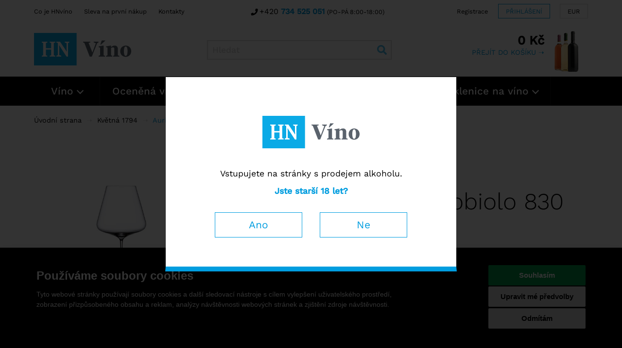

--- FILE ---
content_type: text/html; charset=utf-8
request_url: https://www.hnvino.cz/auriga-pinot-noir-nebbiolo-830-ml
body_size: 66860
content:
<!DOCTYPE html>
<html xmlns="http://www.w3.org/1999/xhtml" xml:lang="cs" lang="cs">
	<head>
		<meta charset="utf-8">
		<meta http-equiv="X-UA-Compatible" content="IE=edge,chrome=1">
		<meta name="author" content="OKsystem a.s.">
		<meta content='width=device-width, initial-scale=1.0, maximum-scale=1.0, user-scalable=0' name='viewport'>
		<meta name="viewport" content="width=device-width">

			<link rel="canonical" href="https://www.hnvino.cz/auriga-pinot-noir-nebbiolo-830-ml">


			<meta name="robots" content="index, follow">
				<meta name="description" content="Široká a elegantní sklenice pro perfektní zážitek z některých červených vín. Tento tvar sklenice Auriga se hodí pro vína odrůdy Pinot Noir (Rulandské modré), v případě italských odrůd jednoznačně pro Nebbiolo, Schiavu nebo Nerello Mascalese.">
				<meta name="keywords" content="sklenice na cervene vino, sklenice na vino, kvetna 1794">
				<meta property="og:title" content="Auriga Pinot Noir/ Nebbiolo 830 ml | HNvíno | Široký výběr kvalitních vín">
				<meta property="og:type" content="product">
				<meta property="og:image" content="https://www.hnvino.cz/uploaded/0/916/01CEB06_auriga-pinot-noir-nebbiolo-830-ml_0_full.jpg">
				<meta property="og:description" content="Široká a elegantní sklenice pro perfektní zážitek z některých červených vín. Tento tvar sklenice Auriga se hodí pro vína odrůdy Pinot Noir (Rulandské modré), v případě italských odrůd jednoznačně pro Nebbiolo, Schiavu nebo Nerello Mascalese.">

		<title>Auriga Pinot Noir/ Nebbiolo 830 ml | HNvíno | Široký výběr kvalitních vín</title>

		

<style media="screen">
html{font-family:sans-serif;-ms-text-size-adjust:100%;-webkit-text-size-adjust:100%}body{margin:0}header,section{display:block}a{background-color:transparent}strong{font-weight:700}small{font-size:80%}img{border:0}input{color:inherit;font:inherit;margin:0}input[type=submit]{-webkit-appearance:button}input::-moz-focus-inner{border:0;padding:0}input{line-height:normal}*{-webkit-box-sizing:border-box;box-sizing:border-box}:after,:before{-webkit-box-sizing:border-box;box-sizing:border-box}html{font-size:10px}body{font-family:"Work Sans",Arial,sans-serif;font-size:16px;line-height:1.42857143;color:#000;background-color:#fff}input{font-family:inherit;font-size:inherit;line-height:inherit}a{color:#009ddf;text-decoration:none}img{vertical-align:middle}h2,h3{font-family:inherit;font-weight:500;line-height:1.1;color:inherit}h2,h3{margin-top:22px;margin-bottom:11px}h2{font-size:24px}h3{font-size:20px}p{margin:0 0 11px}.small,small{font-size:100%}ul{margin-top:0;margin-bottom:11px}ul ul{margin-bottom:0}.list-unstyled{padding-left:0;list-style:none}.container{margin-right:auto;margin-left:auto;padding-left:15px;padding-right:15px}@media (min-width:768px){.container{width:750px}}@media (min-width:992px){.container{width:970px}}@media (min-width:1200px){.container{width:1170px}}.row{margin-left:-15px;margin-right:-15px}.col-md-3,.col-sm-6{position:relative;min-height:1px;padding-left:15px;padding-right:15px}@media (min-width:768px){.col-sm-6{float:left}.col-sm-6{width:50%}}@media (min-width:992px){.col-md-3{float:left}.col-md-3{width:25%}}.btn{display:inline-block;margin-bottom:0;font-weight:400;text-align:center;vertical-align:middle;-ms-touch-action:manipulation;touch-action:manipulation;background-image:none;border:1px solid transparent;white-space:nowrap;padding:6px 12px;font-size:16px;line-height:1.42857143;border-radius:0}.btn-primary{color:#fff;background-color:#009ddf;border-color:#008bc6}.modal{display:none;overflow:hidden;position:fixed;top:0;right:0;bottom:0;left:0;z-index:1050;-webkit-overflow-scrolling:touch;outline:0}.modal-dialog{position:relative;width:auto;margin:10px}.modal-content{position:relative;background-color:#fff;border:1px solid #999;border:1px solid rgba(0,0,0,.2);border-radius:0;-webkit-box-shadow:0 3px 9px rgba(0,0,0,.5);box-shadow:0 3px 9px rgba(0,0,0,.5);background-clip:padding-box;outline:0}.modal-backdrop{position:fixed;top:0;right:0;bottom:0;left:0;z-index:1040;background-color:#000}.modal-backdrop.in{opacity:.5}.modal-body{position:relative;padding:15px}@media (min-width:768px){.modal-dialog{width:600px;margin:30px auto}.modal-content{-webkit-box-shadow:0 5px 15px rgba(0,0,0,.5);box-shadow:0 5px 15px rgba(0,0,0,.5)}}.clearfix:after,.clearfix:before,.container:after,.container:before,.row:after,.row:before{content:" ";display:table}.clearfix:after,.container:after,.row:after{clear:both}@-ms-viewport{width:device-width}.visible-lg,.visible-md,.visible-sm,.visible-xs{display:none!important}@media (max-width:767px){.visible-xs{display:block!important}}@media (min-width:768px) and (max-width:991px){.visible-sm{display:block!important}}@media (min-width:992px) and (max-width:1199px){.visible-md{display:block!important}}@media (min-width:1200px){.visible-lg{display:block!important}}@media (max-width:767px){.hidden-xs{display:none!important}}.i{position:relative;display:inline-block}.i:after{display:block;content:"";position:absolute;top:50%;left:50%;background-image:url("../hnvino/images/sprite.png");background-size:432px 288px;background-repeat:no-repeat}.i-20x20{width:20px;height:20px;vertical-align:middle}.i-20x20:after{width:24px;height:24px;margin-left:-12px;margin-top:-12px}.i-cart:after{background-position:-192px -192px}.i-search:after{background-position:-408px -216px}.i-user:after{background-position:-408px -192px}.i-b1:after{background-position:0 -24px}.i-b2:after{background-position:-24px -24px}.i-b3:after{background-position:-48px -24px}.i-b4:after{background-position:-72px -24px}.i-b1-lg:after{background-position:-216px 0}.i-b2-lg:after{background-position:-264px 0}.i-b3-lg:after{background-position:-312px 0}.i-b4-lg:after{background-position:-360px 0}.product-property-default:after{background-position:-99999px -99999px}.i-action:after{background-position:0 -192px}.i-bio:after{background-position:-144px -192px}.i-tel:after{background-position:0 -168px}.i-arrow-left:after{background-position:-144px 0}img{max-width:100%;max-height:350px}@media (min-width:992px){img{max-height:none}}ul{list-style:square;padding-left:20px}p:last-child{margin-bottom:0}.viola{color:#009ddf}section{margin:20px 0 30px 0}@media (min-width:768px){section{margin:50px 0}}.product-overview{text-align:center}.product-overview h2{color:#009ddf;margin:50px 0 30px 0}.product-overview h2:first-child{margin-top:0}.stock{text-transform:uppercase;color:#0a0;font-size:.65em;margin-top:10px;padding-left:14px;display:block;position:relative}@media (min-width:480px){.stock{font-size:.7em}}.stock:after{display:block;position:absolute;top:50%;left:0;margin-top:-4px;width:8px;height:8px;content:"";border-radius:4px}.stock:after{background-color:#0a0}input::-webkit-inner-spin-button,input::-webkit-outer-spin-button{-webkit-appearance:none;margin:0}.benefits-row{margin:30px -15px 50px -15px;font-weight:300;text-align:center;display:-webkit-box;display:-ms-flexbox;display:flex;-ms-flex-wrap:wrap;flex-wrap:wrap}.benefits-row>div{-ms-flex-preferred-size:25%;flex-basis:25%}@media (max-width:991px){.benefits-row>div{-ms-flex-preferred-size:50%;flex-basis:50%}}@media (max-width:767px){.benefits-row>div{-ms-flex-preferred-size:100%;flex-basis:100%}}.benefits-row h3{text-transform:uppercase;font-weight:300;font-size:18px;padding-top:60px}.benefits-row h3:after{width:48px;height:48px;margin-left:-24px;margin-top:-24px}.benefits-row h3:after{top:24px}.benefits-row h3 a{color:#000}.benefits-row p{font-size:.9em;line-height:1.3;padding:0 10px}.visible-xs .benefits-row{margin-left:0;margin-right:0}.modal{padding-right:0!important}.modal-dialog{margin-top:30px}.modal-content{border-bottom:10px solid #009ddf;-webkit-box-shadow:none;box-shadow:none}.modal-body{padding:15px}@media (min-width:768px){.modal-body{padding:30px}}.modal-backdrop{background-color:#000}.modal-backdrop.in{opacity:.8}#age-confirm .modal{display:block}#age-confirm .modal-dialog{margin-top:30px}@media (min-width:768px){#age-confirm .modal-dialog{margin-top:22vh}}#age-confirm .modal-body{padding:40px 30px}@media (min-width:768px){#age-confirm .modal-body{padding:60px 50px}}#age-confirm img{margin:20px 0 40px 0;width:200px}#age-confirm a{display:inline-block;width:180px;padding:10px 0;margin:20px 15px 0 15px;color:#009ddf;border:1px solid #009ddf;font-size:1.2em;font-weight:400}header{background-color:#fff}#header-top{display:-webkit-box;display:-ms-flexbox;display:flex;-webkit-box-pack:justify;-ms-flex-pack:justify;justify-content:space-between}#header-top>div:first-child{display:none}@media (min-width:768px){#header-top>div:first-child{display:block;padding:10px 0;font-size:.8em}#header-top>div:first-child a{color:#000}#header-top>div:first-child a:not(:last-child){margin-right:10px}}@media (min-width:768px) and (min-width:992px){#header-top>div:first-child{padding:15px 0}}@media (min-width:768px) and (min-width:1200px){#header-top>div:first-child a:not(:last-child){margin-right:20px}}#header-top>div:last-child{display:block;text-align:right;white-space:nowrap}@media (max-width:767px){#header-top>div:last-child{position:fixed;top:2px;z-index:1001;right:147px}}#header-top>div:last-child ul{list-style:none;padding:0;margin:0}#header-top>div:last-child li{display:inline-block;vertical-align:top}#header-top>div:last-child a{display:inline-block;padding:6px 0 4px 0;margin:3px 0 0 3px;border:1px solid transparent;font-size:.8em;color:#000;vertical-align:top}@media (min-width:992px){#header-top>div:last-child a{margin:8px 0 0 15px}}@media (max-width:479px){#header-top>div:last-child .login a{font-size:0}}@media (min-width:480px){#header-top>div:last-child .login a{padding:4px 5px 2px 5px;border-color:#009ddf;color:#009ddf;text-transform:uppercase}#header-top>div:last-child .login a span{display:none}}@media (min-width:480px) and (min-width:992px){#header-top>div:last-child .login a{padding:6px 15px 4px 15px}}#header-top>div:last-child .currency{display:none}@media (min-width:480px){#header-top>div:last-child .currency{display:inline-block}#header-top>div:last-child .currency a{border-color:#d5d5d5;padding:4px 5px 2px 5px}}@media (min-width:480px) and (min-width:992px){#header-top>div:last-child .currency a{padding:6px 15px 4px 15px}}#header-top>div:last-child .register{display:none}@media (min-width:480px){#header-top>div:last-child .register{display:inline-block}}@media (min-width:480px){#header-top>div:last-child .search-mobile{display:none}}#header-middle{text-align:center}@media (min-width:768px){#header-middle{text-align:left;display:-webkit-box;display:-ms-flexbox;display:flex;-webkit-box-pack:justify;-ms-flex-pack:justify;justify-content:space-between;height:110px}}#logo{display:block}@media (max-width:767px){#logo{position:fixed;left:0;top:0;right:0;background-color:#fff;text-align:left;z-index:999;height:40px;-webkit-box-shadow:0 0 25px 0 rgba(0,0,0,.15);box-shadow:0 0 25px 0 rgba(0,0,0,.15)}}@media (min-width:768px){#logo{margin:30px 20px 20px 0}}#logo img{width:200px}@media (max-width:767px){#logo img{margin:8px 5px;width:100px}}#search{height:40px;width:100%;margin:0 0 10px 0}#search:after{width:24px;height:24px;margin-left:-12px;margin-top:-12px}#search:after{right:8px;left:auto}@media (min-width:480px){#search{margin:50px 0 10px 0}}@media (min-width:768px){#search{margin:35px 0 0 0;width:220px}}@media (min-width:992px){#search{width:330px}}@media (min-width:1200px){#search{width:380px}}#search>*{height:40px;line-height:22px;border:0;margin:0;vertical-align:top;float:left}#search input[type=text]{padding:0 40px 0 10px;font-weight:500;font-size:1.1em;color:#009ddf;border:1px solid #c9c9c9;width:100%;-webkit-box-shadow:inset 0 0 5px rgba(0,0,0,.07);box-shadow:inset 0 0 5px rgba(0,0,0,.07)}#search ::-webkit-input-placeholder{color:#d5d5d5}#search ::-moz-placeholder{color:#d5d5d5}#search :-ms-input-placeholder{color:#d5d5d5}#search :-moz-placeholder{color:#d5d5d5}#search input[type=submit]{position:absolute;right:0;top:0;width:40px;background-color:transparent;border:0;color:transparent;font-size:0}#search-result{text-align:left;display:none;position:absolute;border:1px solid #009ddf;border-top:0;background-color:#fff;z-index:9999;top:40px;width:100%;height:auto}#results{padding:0;margin:0}#menu-btn{display:none}@media (max-width:767px){#menu-btn{display:block;position:absolute;right:0;top:-40px;height:40px;line-height:20px;text-transform:uppercase;padding:10px 15px;background-color:#000}#menu-btn>span{width:20px;height:19px;margin-left:4px;position:relative;vertical-align:bottom;border:3px solid #fff;border-left:0;border-right:0;display:inline-block}#menu-btn>span:after{display:block;content:"";position:absolute;border-bottom:3px solid #fff;left:0;top:5px;width:20px}}#navbar{position:relative;background-color:#000;color:#fff}@media (max-width:767px){#navbar{position:fixed;top:40px;right:0;left:0;z-index:1000}#navbar>.container{padding:0}}#navbar ul.n1{list-style:none;padding:0;margin:0}@media (max-width:767px){#navbar ul.n1{display:none;max-height:calc(100vh - 40px);overflow-y:auto;padding:0 15px}#navbar ul.n1 .visible-xs{font-size:.8em}#navbar ul.n1 .visible-xs a{color:#fff;display:inline-block}#navbar ul.n1 .visible-xs a:not(:last-child){padding-right:8px;position:relative}#navbar ul.n1 .visible-xs a:not(:last-child):after{position:absolute;color:#1a1a1a;content:"|";right:0}#navbar ul.n1 .visible-xs div{padding:3px 0}#navbar ul.n1 .visible-xs div+div{border-top:1px solid #1a1a1a}}@media (min-width:768px){#navbar ul.n1{display:block!important}}#navbar ul.n1>li{position:relative}#navbar ul.n1>li>a{color:#fff;font-size:1.1em;font-weight:500;line-height:40px}@media (min-width:768px){#navbar ul.n1>li>a{padding:0 6px;line-height:60px;border-right:1px solid #1a1a1a;display:block}#navbar ul.n1>li>a>span{margin:3px 0 3px 3px;display:inline-block;border-right:2px solid #fff;border-bottom:2px solid #fff;width:10px;height:10px;-webkit-transform:rotate(45deg);-ms-transform:rotate(45deg);transform:rotate(45deg)}}@media (min-width:992px){#navbar ul.n1>li>a{padding:0 15px;font-size:1.2em}}@media (min-width:1200px){#navbar ul.n1>li>a{padding:0 25px;font-size:1.3em}}@media (max-width:767px){#navbar ul.n1>li{border-bottom:1px solid #1a1a1a}#navbar ul.n1>li>span{position:absolute;right:0;width:40px;height:40px}#navbar ul.n1>li>span:after{content:"";left:9px;top:8px;position:absolute;display:block;margin:3px 0 3px 3px;border-right:2px solid #fff;border-bottom:2px solid #fff;width:14px;height:14px;-webkit-transform:rotate(45deg);-ms-transform:rotate(45deg);transform:rotate(45deg)}}@media (min-width:768px){#navbar ul.n1>li{height:40px;float:left;height:60px}}@media (min-width:992px){#navbar ul.n1>li:first-child>a{padding:0 35px}}#navbar ul.n2{list-style:none;margin:0;padding:0;color:#fff;background-color:#009ddf;display:none}@media (min-width:768px){#navbar ul.n2{padding:10px 0;z-index:99;position:absolute;top:100%;left:0}#navbar ul.n2:before{display:block;position:absolute;content:"";bottom:-10px;left:0;right:0;width:100%;height:10px;background-color:rgba(0,157,223,.4);z-index:-1}}#navbar ul.n2>li>a{color:#fff;font-size:1em;display:block;padding:0 10px;white-space:nowrap;line-height:34px}@media (min-width:768px){#navbar ul.n2>li>a{padding:0 35px;line-height:40px;min-width:250px;font-size:1.1em}#navbar ul.n2>li>a>span{display:inline-block;margin:2px 4px;border-right:2px solid #fff;border-bottom:2px solid #fff;width:8px;height:8px;-webkit-transform:rotate(-45deg);-ms-transform:rotate(-45deg);transform:rotate(-45deg)}}@media (max-width:767px){#navbar ul.n3{display:none!important}}@media (min-width:768px){#navbar ul.n3{display:none;list-style:none;padding:20px 0;max-height:500px;margin:0;color:#000;border:1px solid #009ddf;-webkit-box-shadow:0 0 20px rgba(0,0,0,.1),0 0 15px rgba(213,213,213,.7);box-shadow:0 0 20px rgba(0,0,0,.1),0 0 15px rgba(213,213,213,.7);border-top:0;background-color:#fff;position:absolute;top:0;left:calc(100% - 1px);z-index:-1;min-width:270px}#navbar ul.n3>li>a{display:block;width:100%;color:#000;font-size:1em;padding:0 10px 0 30px;line-height:30px;white-space:nowrap;overflow:hidden;-o-text-overflow:ellipsis;text-overflow:ellipsis}}@media (min-width:768px){#cart-box{height:100%}}#cart-head{color:#009ddf;display:inline-block;padding:10px 0 10px 10px;position:relative;line-height:20px}@media (max-width:767px){#cart-head{position:fixed;top:0;right:107px;z-index:1001;height:40px}}@media (min-width:768px){#cart-head{line-height:normal;z-index:60;background-color:#fff;text-align:right;height:100%;padding:20px 80px 10px 15px;background-image:url("../hnvino/images/cart.png");background-position:right 5px top 10px;background-repeat:no-repeat}}@media (min-width:992px){#cart-head{padding:20px 90px 10px 30px;background-position:right 10px top 10px}}#cart-head .price{font-weight:600;color:#009ddf}@media (max-width:767px){#cart-head .price{position:fixed;top:0;right:107px;z-index:1001;height:40px;font-size:0}#cart-head .price .i-cart{margin:12px 10px 8px 10px;width:20px;height:20px}#cart-head .price .i-cart:after{width:24px;height:24px;margin-left:-12px;margin-top:-12px}}@media (min-width:768px){#cart-head .price{font-size:1.6em;display:block}}#cart-head .cart-label{display:none}@media (min-width:768px){#cart-head .cart-label{text-transform:uppercase;color:#009ddf;font-size:.8em;display:inline}}@media (min-width:992px){#cart-head .cart-label{font-size:.9em}}@media (max-width:767px){#cart-body{display:none!important}}@media (min-width:768px){#cart-body{display:none;position:absolute;z-index:50;top:99%;right:-1px;background-color:#fff;border:1px solid #ebebeb;padding:15px 15px 25px 15px;-webkit-box-shadow:0 0 20px rgba(213,213,213,.7);box-shadow:0 0 20px rgba(213,213,213,.7)}}#hp-benefits{text-transform:uppercase;padding:20px 0;font-weight:300;font-size:.85em}#hp-benefits a{color:#000}#hp-benefits strong{padding-left:32px;display:inline}#hp-benefits strong:after{left:4px;top:-5px;width:24px;height:24px}@media (min-width:768px){#hp-benefits{padding:8px 0;text-align:center;line-height:30px}#hp-benefits>.container{padding:0 100px}}@media (min-width:992px){#hp-benefits{text-align:right}#hp-benefits>.container{padding:0 15px 0 400px}}@media (min-width:1200px){#hp-benefits>.container{padding:0 15px}}@media (min-width:768px){#hp-benefits span{padding:0 7px}}@media (min-width:1200px){#hp-benefits span:first-child{padding-left:0}#hp-benefits span:last-child{padding-right:0}}@media (max-width:767px){#hp-benefits span{display:block;text-align:center;line-height:26px}}.hp section{text-align:center}#hp-carousel{margin:0 -15px;height:200px;display:block;opacity:0}@media (min-width:480px){#hp-carousel{height:250px}}@media (min-width:600px){#hp-carousel{height:350px}}.product-list{width:calc(100% + 20px);display:-webkit-box;display:-ms-flexbox;display:flex;-webkit-box-orient:horizontal;-webkit-box-direction:normal;-ms-flex-flow:row wrap;flex-flow:row wrap;margin:0 -10px}.product-list>div{padding:0 0 10px 0}@media (min-width:480px){.product-list>div{padding:0 5px 10px 5px}}.product-list .box{padding:10px;display:-webkit-box;display:-ms-flexbox;display:flex;-webkit-box-orient:vertical;-webkit-box-direction:normal;-ms-flex-direction:column;flex-direction:column;-webkit-box-pack:justify;-ms-flex-pack:justify;justify-content:space-between;background-color:#fff;text-align:center;height:100%;border-bottom:1px solid transparent}@media (min-width:480px){.product-list .box{padding:15px}}.product-list .box>div:first-child{z-index:1}.product-list .thumb{display:block;height:180px;margin:-10px 0;background-position:center;background-repeat:no-repeat;background-size:contain}@media (min-width:480px){.product-list .thumb{height:250px;margin:0}}.product-list .stock{display:inline-block}.product-list .price{display:block;color:#009ddf;font-weight:500;font-size:1.1em}.product-list .price strike{color:#000;font-weight:300;font-size:1em}.product-list .props{position:absolute;right:0;bottom:0;font-size:0}.product-list .props span{width:40px;height:40px;display:block}.product-list .props span:after{width:48px;height:48px;margin-left:-24px;margin-top:-24px}.product-list .score{position:absolute;left:-5px;top:0;text-align:left;z-index:1}.product-list .score-item{display:block;line-height:24px;font-size:.7em;padding:5px;white-space:nowrap;border:1px solid transparent;width:33px;overflow:hidden;text-transform:uppercase}.product-list .score-item .score-value{position:relative;text-align:center;color:#fff;font-weight:500;z-index:1;display:inline-block;width:24px;height:24px}.product-list .score-item .score-value:before{position:absolute;content:"";left:0;top:0;display:block;border-radius:12px;background-color:#009ddf;width:24px;height:24px;z-index:-1}.product-list h3{font-weight:400;font-size:1.1em;margin:0}@media (min-width:480px){.product-list h3{margin:0 0 10px 0;font-size:1.2em}}.product-list a{color:#6e6e6e;position:relative;display:block}.search.product-list>div{width:100%}@media (min-width:370px){.search.product-list>div{width:50%}}@media (min-width:600px){.search.product-list>div{width:33.3333%}}@media (min-width:992px){.search.product-list>div{width:25%}}@media (min-width:1200px){.search.product-list>div{width:20%}}@-ms-viewport{width:device-width}input{border-radius:0}@font-face{font-family:'Work Sans';font-style:normal;font-display:swap;font-weight:300;src:url('../../fonts/work-sans-latin-300-normal.woff2') format('woff2'),url('../../fonts/work-sans-latin-ext-300-normal.woff') format('woff')}@font-face{font-family:'Work Sans';font-style:normal;font-display:swap;font-weight:300;src:url('../../fonts/work-sans-latin-ext-300-normal.woff2') format('woff2'),url('../../fonts/work-sans-latin-ext-300-normal.woff') format('woff')}@font-face{font-family:'Work Sans';font-style:normal;font-display:swap;font-weight:400;src:url('../../fonts/work-sans-latin-400-normal.woff2') format('woff2'),url('../../fonts/work-sans-latin-ext-400-normal.woff') format('woff')}@font-face{font-family:'Work Sans';font-style:normal;font-display:swap;font-weight:400;src:url('../../fonts/work-sans-latin-ext-400-normal.woff2') format('woff2'),url('../../fonts/work-sans-latin-ext-400-normal.woff') format('woff')}@font-face{font-family:'Work Sans';font-style:normal;font-display:swap;font-weight:500;src:url('../../fonts/work-sans-latin-500-normal.woff2') format('woff2'),url('../../fonts/work-sans-latin-ext-500-normal.woff') format('woff')}@font-face{font-family:'Work Sans';font-style:normal;font-display:swap;font-weight:500;src:url('../../fonts/work-sans-latin-ext-500-normal.woff2') format('woff2'),url('../../fonts/work-sans-latin-ext-500-normal.woff') format('woff')}.header-top__contact{display:none}@media (min-width:992px){.header-top__contact{display:block;padding-top:13px}.header-top__contact .small{font-size:.8em}}.hp h2,.product-overview h2{position:relative;z-index:1}.hp h2:after,.product-overview h2:after{position:absolute;bottom:8px;left:0;right:0;width:100%;height:1px;background-color:#009ddf;content:"";display:block;z-index:-2}.hp h2 span,.product-overview h2 span{position:relative;display:inline-block}.hp h2 span:after,.product-overview h2 span:after{position:absolute;bottom:0;left:-10px;right:-10px;top:0;background-color:#fff;content:"";display:block;z-index:-1}@media (min-width:768px){#logo{margin-top:20px}}@media (max-width:767px){#logo img{margin:4px 5px}}#navbar ul.n3{min-width:230px}#cart-head .price{color:#000}
#termsfeed-com---nb{transform: translateY(110vh)}
#age-confirm {text-align:center;font-size:1.1em;}
.slick-slide {display: none;opacity: 0;}
</style>
				<link rel="stylesheet" href="/hnvino/styles/main.min.7b7db8fc.css" media="print" onload="this.media='screen'">
				<noscript>
					<link rel="stylesheet" media="screen" href="/hnvino/styles/main.min.7b7db8fc.css">
				</noscript>
			<link rel="stylesheet" media="print" href="/styles/print.min.12cce2db.css">
			<script>
				var date = new Date();
				date.setMonth(date.getMonth()+1);
				document.cookie = 'cache="/hnvino/styles/main.min.7b7db8fc.css"; path=/; expires=' + date.toGMTString();
			</script>
			<script src="/scripts/main.min.d447932c.js" async defer></script>

		<script>
			var scheme = "";
			var host = "";
			var path = "/auriga-pinot-noir-nebbiolo-830-ml";
			var currencySymbol = "Kč";
			var query = "";
			var queryFirst = '';
			var querySecond = '';
			if (query !== '') {
				queryFirst = '?' + query;
				querySecond = '&' + query;
			}
			var refreshDetail = false;
			var refreshList = false;
			var refreshCartList = false;
			var recaptchaSiteKey = "6LfQaOcUAAAAAG6h2ZWj4f2h_AekT2o1eb8cLwwI";
            var language = "cs";
			var brand = "hnvino";

				window.dataLayer = window.dataLayer || [];

				function gtag() {
					window.dataLayer.push(arguments);
				}
				function getCookie(cname) {
					let name = cname + '=';
					let decodedCookie = decodeURIComponent(document.cookie);
					let ca = decodedCookie.split(';');
					for(let i = 0; i < ca.length; i++) {
						let c = ca[i];
						while (c.charAt(0) == ' ') {
							c = c.substring(1);
						}
						if (c.indexOf(name) == 0) {
							return c.substring(name.length, c.length);
						}
					}
					return false;
				}
				function getConsentCookie() {
					let cookie = getCookie('cookie_consent_level');
					if (cookie) {
						return JSON.parse(cookie);
					} else {
						return false;
					}
				}
				function getConsentPreferences() {
					let consentCookie = getConsentCookie();
					return {
						'ad_storage': consentCookie && consentCookie.targeting ? 'granted' : 'denied',
						'ad_user_data': consentCookie && consentCookie.targeting ? 'granted' : 'denied',
						'ad_personalization': consentCookie && consentCookie.targeting ? 'granted' : 'denied',
						'analytics_storage': consentCookie && consentCookie.tracking ? 'granted' : 'denied',
						'personalization_storage': consentCookie && consentCookie.functionality ? 'granted' : 'denied'
					};
				}

				var consentPreferences = getConsentPreferences();
				gtag('consent', 'default', consentPreferences);
				window.dataLayer.push({
					'event': 'consent_init',
					'consent': consentPreferences,
					'_clear': true
				});

				window.dataLayer.push({
					'event': 'page_view',
					'site': 'HNvino.cz',
					'language': "cs",
					'currency': "CZK",
					'ip': "3.144.72.163",
					'user': {
						'type': "anonymous"
					},
					'page': {
						'type': 'product',
						'section': 'E-shop',
						'categories': ["Květná 1794","Auriga Pinot Noir\/ Nebbiolo 830 ml"],
						
					},
					'_clear': true
				});


				(function(w,d,s,l,i){w[l]=w[l]||[];w[l].push({'gtm.start':new Date().getTime(),event:'gtm.js'});var f=d.getElementsByTagName(s)[0],j=d.createElement(s),dl=l!='dataLayer'?'&l='+l:'';j.async=true;j.src='https://www.googletagmanager.com/gtm.js?id='+i+dl;f.parentNode.insertBefore(j,f);})(window,document,'script','dataLayer',"GTM-MVS4P87");
		</script>

			<script type="text/plain" cookie-consent="tracking">
				(function(p,l,o,w,i,n,g){
					if(!p[i]){p.GlobalSnowplowNamespace=p.GlobalSnowplowNamespace||[];
					p.GlobalSnowplowNamespace.push(i);p[i]=function(){(p[i].q=p[i].q||[]).push(arguments)
					};p[i].q=p[i].q||[];n=l.createElement(o);g=l.getElementsByTagName(o)[0];n.async=1;
					n.src=w;g.parentNode.insertBefore(n,g)}
				}(window,document,"script","//d70shl7vidtft.cloudfront.net/ecmtr-2.4.2.js","ecotrack"));
				window.ecotrack('newTracker', 'cf', 'd2dpiwfhf3tz0r.cloudfront.net', {
					appId: "vinodoc"
				});
				window.ecotrack('setUserIdFromLocation', 'ecmid');


				window.ecotrack('trackPageView');
			</script>


		<link rel="apple-touch-icon" sizes="180x180" href="/hnvino/images/apple-touch-icon.png">
		<link rel="icon" type="image/png" sizes="32x32" href="/hnvino/images/favicon-32x32.png">
		<link rel="icon" type="image/png" sizes="16x16" href="/hnvino/images/favicon-16x16.png">
		<link rel="manifest" href="/hnvino/images/site.webmanifest">
		<link rel="mask-icon" href="/hnvino/images/safari-pinned-tab.svg" color="#009ddf">
		<meta name="msapplication-TileColor" content="#ffffff">
		<meta name="theme-color" content="#ffffff">

		<!--[if lt IE 9]>
		<script src="https://oss.maxcdn.com/html5shiv/3.7.2/html5shiv.min.js" n:nonce></script>
		<script src="https://oss.maxcdn.com/respond/1.4.2/respond.min.js" n:nonce></script>
		<![endif]-->
    </head>

    <body class="">


			<noscript><iframe src="https://www.googletagmanager.com/ns.html?id=GTM-MVS4P87" height="0" width="0" style="display:none;visibility:hidden"></iframe></noscript>

<header>

	<div class="container">

		<div id="header-top">

<div>
			<a href="/co-je-hnvino" title="">Co je HNvíno</a>
			<a href="/sleva-na-prvni-nakup" title="">Sleva na první nákup</a>
			<a href="/kontakty" title="">Kontakty</a>
</div>

			<div class="header-top__contact">
					<span class="i i-tel i-20x20"></span>+420 <a href="tel:+420734525051"><strong>734 525 051</strong></a>
					<span class="small">(PO-PÁ 8:00-18:00)</span>
			</div>

			<div>
				<ul>
					<li class="search-mobile"><a href="#search" id="search-mobile-btn"><span class="i i-search i-20x20"></span></a></li>
					<li class="register"><a title="Registrace" href="/zakaznik/registrace">Registrace</a></li>
					<li class="login"><a title="Přihlášení" href="/zakaznik/prihlaseni"><span class="i i-user i-20x20"></span>Přihlášení</a></li>

								<li class="currency"><a title="Přepnout měnu" href="/base/set-currency/2">EUR</a></li>
				</ul>
			</div>
		</div>

		<div id="header-middle">
			<a id="logo" title="Úvodní strana" href="/">
				<picture>
					<source srcset="/hnvino/images/logo.svg" type="image/svg+xml">
					<source srcset="/hnvino/images/logo.jpg" type="image/jpeg">
					<img src="/hnvino/images/logo.jpg" alt="HNvíno.cz">
				</picture>
			</a>

				<form action="/vyhledavani" method="get" id="search" class="i">
					<input type="text" name="searchText" maxlength="100" placeholder="Hledat" id="searchbox" autocomplete="off">
					<div id="search-result">
						<ul id="results" class="list-unstyled"></ul>
					</div>
					<input type="submit" name="_submit" value="Hledat" class="btn btn-primary">
				<input type="hidden" name="_token_" value="nbjfmzzuogoLr6k1AwdGfLMlM4fKMySbRIcs4="><input type="hidden" name="do" value="searchForm-submit"><!--[if IE]><input type=IEbug disabled style="display:none"><![endif]-->
</form>


<div id="snippet-cartView-cartView">
	<div id="cart-box" class="empty">

		<div id="cart-body">
		</div>

		<a href="/kosik" id="cart-head" title="Přejít do košíku">
			<span class="price">
				<span class="i i-cart">
				</span>
					0 Kč
			</span>
			<span class="cart-label">Přejít do košíku &#10141;</span>
		</a>
	</div>
</div>

		</div>
	</div>

	<div id="navbar">
		<div type="button" id="menu-btn">
			Menu
			<span></span>
		</div>
		<div class="container">
			<ul class="n1">
					<li>
						<a href="/vino">
							Víno
							<span></span>
						</a>
							<span></span>
							<ul class="n2">
																<li>
									<a href="/bila-vina">
										Bílá vína
										<span></span>
									</a>
										<ul class="n3">
																						<li>
												<a href="/cortese-gavi">
													Cortese (Gavi)
												</a>
											</li>
											<li>
												<a href="/garganega-soave">
													Garganega (Soave)
												</a>
											</li>
											<li>
												<a href="/chardonnay">
													Chardonnay
												</a>
											</li>
											<li>
												<a href="/sauvignon-blanc">
													Sauvignon blanc
												</a>
											</li>
											<li>
												<a href="/vermentino">
													Vermentino
												</a>
											</li>
											<li>
												<a href="/riesling-ryzlink-rynsky">
													Riesling (Ryzlink rýnský)
												</a>
											</li>
											<li>
												<a href="/veltlinske-zelene-vino">
													Veltlínské zelené
												</a>
											</li>
											<li>
												<a href="/rulandske-sede-pinot-gris">
													Rulandské šedé (Pinot Gris)
												</a>
											</li>
											<li>
												<a href="/palava-vino">
													Pálava
												</a>
											</li>
											<li>
												<a href="/rulandske-bile-pinot-blanc">
													Rulandské bílé (Pinot blanc)
												</a>
											</li>
											<li>
												<a href="/ryzlink-vlassky-vino">
													Ryzlink vlašský
												</a>
											</li>
											<li>
												<a href="/verdejo">
													Verdejo
												</a>
											</li>

										</ul>
								</li>
								<li>
									<a href="/cervena-vina">
										Červená vína
										<span></span>
									</a>
										<ul class="n3">
																						<li>
												<a href="/cabernet-sauvignon">
													Cabernet Sauvignon
												</a>
											</li>
											<li>
												<a href="/merlot">
													Merlot
												</a>
											</li>
											<li>
												<a href="/montepulciano">
													Montepulciano
												</a>
											</li>
											<li>
												<a href="/nebbiolo">
													Nebbiolo
												</a>
											</li>
											<li>
												<a href="/nero-d-avola">
													Nero d'Avola
												</a>
											</li>
											<li>
												<a href="/pinot-nero">
													Pinot Noir
												</a>
											</li>
											<li>
												<a href="/primitivo">
													Primitivo
												</a>
											</li>
											<li>
												<a href="/sangiovese">
													Sangiovese
												</a>
											</li>
											<li>
												<a href="/syrah">
													Syrah
												</a>
											</li>
											<li>
												<a href="/frankovka">
													Frankovka
												</a>
											</li>
											<li>
												<a href="/malbec-vino">
													Malbec
												</a>
											</li>

										</ul>
								</li>
								<li>
									<a href="/ruzova-vina">
										Růžová vína
										
									</a>
								</li>
								<li>
									<a href="/sumiva">
										Šumivá vína
										<span></span>
									</a>
										<ul class="n3">
																						<li>
												<a href="/prosecco">
													Prosecco
												</a>
											</li>
											<li>
												<a href="/lambrusco3">
													Lambrusco
												</a>
											</li>
											<li>
												<a href="/franciacorta">
													Franciacorta
												</a>
											</li>
											<li>
												<a href="/champagne">
													Champagne
												</a>
											</li>
											<li>
												<a href="/cava">
													Cava
												</a>
											</li>
											<li>
												<a href="/sekt">
													Sekt
												</a>
											</li>

										</ul>
								</li>
								<li>
									<a href="/zeme-puvodu">
										Země původu
										<span></span>
									</a>
										<ul class="n3">
																						<li>
												<a href="/italska-vina">
													Itálie
												</a>
											</li>
											<li>
												<a href="/spanelska-vina">
													Španělsko
												</a>
											</li>
											<li>
												<a href="/moravska-vina">
													Česká republika
												</a>
											</li>
											<li>
												<a href="/rakouska-vina">
													Rakousko
												</a>
											</li>
											<li>
												<a href="/nemecka-vina">
													Německo
												</a>
											</li>
											<li>
												<a href="/francie">
													Francie
												</a>
											</li>
											<li>
												<a href="/argentina">
													Argentina
												</a>
											</li>
											<li>
												<a href="/madarsko">
													Maďarsko
												</a>
											</li>
											<li>
												<a href="/melini">
													Melini
												</a>
											</li>

										</ul>
								</li>

							</ul>
					</li>
					<li>
						<a href="/ocenena-vina-90">
							Oceněná vína 90+
							
						</a>
					</li>
					<li>
						<a href="/tematicke-balicky-vin">
							Tematické balíčky vín
							
						</a>
					</li>
					<li>
						<a href="/olivove-oleje">
							Olivové oleje
							
						</a>
					</li>
					<li>
						<a href="/sklenice-na-vino">
							Sklenice na víno
							<span></span>
						</a>
							<span></span>
							<ul class="n2">
																<li>
									<a href="/kvetna-1794">
										Květná 1794
										
									</a>
								</li>

							</ul>
					</li>

				<li class="visible-xs">

<div>
			<a href="/co-je-hnvino" title="">Co je HNvíno</a>
			<a href="/sleva-na-prvni-nakup" title="">Sleva na první nákup</a>
			<a href="/kontakty" title="">Kontakty</a>
</div>
					<div>
						<a title="Registrace" href="/zakaznik/registrace">Registrace</a>
						<a title="Přihlášení" href="/zakaznik/prihlaseni">Přihlášení</a>

								<a title="Přepnout měnu" href="/base/set-currency/2">EUR</a>
					</div>
				</li>
			</ul>
		</div>
	</div>

</header>
<div id="snippet--alerts"></div>




	<script>
		window.dataLayer.push({
			'event': 'product_view',
			'ecommerce': {
				'products': [
					{
						'id': "01CEB06",
						'name': "Auriga Pinot Noir/ Nebbiolo 830 ml",
						'type': "Ostatní",
						'country': "",
						'region': "",
						'producer': "",
						'availability': 'Skladem',
						'price': "743",
					}
				]
			},
			'_clear': true
		});
	</script>


<div class="container">
<ol class="breadcrumb">
	<li >
			<a href="/" title="Úvodní strana">Úvodní strana</a>
		<i class="icon-angle-right"></i>
	</li>
	<li >
			<a href="/kvetna-1794" title="Květná 1794">Květná 1794</a>
		<i class="icon-angle-right"></i>
	</li>
	<li class="active">
			Auriga Pinot Noir/ Nebbiolo 830 ml
	</li>
</ol>


		<script type="text/plain" cookie-consent="tracking">
			window.ecotrack('trackStructEvent', 'ECM_PRODUCT_VIEW', 916);
		</script>

	<section>
		<div id="product-detail">

			<div class="row">
				<div class="col-xs-12 col-sm-12 col-md-4 col-lg-4">
								<a href="/uploaded/0/916/01CEB06_auriga-pinot-noir-nebbiolo-830-ml_0_full.jpg" data-lightbox="product-img" class="product-img"
								   title="Auriga Pinot Noir/ Nebbiolo 830 ml" target="_blank">
									<img src="/uploaded/0/916/01CEB06_auriga-pinot-noir-nebbiolo-830-ml_0_mid.jpg" alt="Auriga Pinot Noir/ Nebbiolo 830 ml">
								</a>
                                <span class="props">
                                    
                                    
                                </span>

				</div>


				<div class="col-xs-12 col-sm-12 col-md-8 col-lg-8">
						<h2><a href="/kvetna-1794">Květná 1794</a></h2>
					<h1>Auriga Pinot Noir/ Nebbiolo 830 ml</h1>

					<div class="review" id="snippet-productC-ratingStar">
						
					</div>
					<div class="row">
						<div class="col-sm-8">
<div id="snippet-productC-cart-productForm">

	<form action="/auriga-pinot-noir-nebbiolo-830-ml" method="post" id="frm-productC-cart-productCartForm" class="product-cart-form">
		<div class="hidden">
			<label for="product-variant">Varianty</label>:
			<select name="productVariant" id="product-variant" required data-nette-rules='[{"op":":filled","msg":"Prosím, vyberte variantu produktu."}]' 0="changeUrl"><option value="921" selected>Auriga Pinot Noir/ Nebbiolo 830 ml</option></select>
		</div>

		<p class="bottle">
				&nbsp;
		</p>

		<div class="buy-row">
			<div class="price">
				<span></span>
				<strong><span id="product-price">899</span>&nbsp;Kč</strong>
				<span class="vat">s DPH</span>
			</div>
			<div class="buy-box">
				<div class="count-input">
					<a class="incr-btn" data-action="decrease" href="#">&minus;</a>
					<input type="text" name="productCount" id="product-count" required data-nette-rules='[{"op":":filled","msg":"Prosím, zadejte počet kusů."},{"op":":min","msg":"Minimální počet kusů je 1.","arg":1}]' value="1" class="quantity">
					<a class="incr-btn" data-action="increase" href="#">&plus;</a>
					<span id="product-count_error_message"></span>
				</div>
					<input type="submit" name="_submit" id="addProductCart" value="Do košíku" class="btn buy-btn btn-primary">
			</div>
		</div>

				<div class="stock less">
				Skladem méně než 10 ks
			</div>


	<input type="hidden" name="_token_" value="qxpcejcqxmAmJHPFWpjL+i1OiQZFrR1mFDiS8="><input type="hidden" name="_do" value="productC-cart-productCartForm-submit"><!--[if IE]><input type=IEbug disabled style="display:none"><![endif]-->
</form>


</div>

	<form action="/auriga-pinot-noir-nebbiolo-830-ml" method="post" id="frm-productC-cart-productCartQuantityDiscountForm">
		<p>Nebo využijte naše množstevní slevy</p>

		<div class="quantity-discount">

					<div>
						<span class="quantity-discount__text">
							Kup <strong>6&nbsp;lahví</strong>
							a&nbsp;ušetři <strong>4&nbsp;%</strong>
						</span>
						<span class="quantity-discount__price">
							<strike>5&nbsp;394&nbsp;Kč</strike>
							<strong>5&nbsp;178&nbsp;Kč</strong>
						</span>
						<span class="quantity-discount__radio">
							<input type="radio" name="quantityDiscount" id="quantity-discount-4" required data-nette-rules='[{"op":":filled","msg":"Prosím, vyberte množstevní slevu."}]' value="4" data-lfv-message-id="quantity-discount_error_message">
						</span>
					</div>

			<div class="hidden">
				<label for="frm-productC-cart-productCartQuantityDiscountForm-productVariant">Varianty</label>:
				<select name="productVariant" id="frm-productC-cart-productCartQuantityDiscountForm-productVariant" required data-nette-rules='[{"op":":filled","msg":"Prosím, vyberte variantu produktu."}]' 0="changeUrl"><option value="921" selected>Auriga Pinot Noir/ Nebbiolo 830 ml</option></select>
			</div>

			<span id="quantity-discount_error_message"></span>
			<input type="submit" name="_submit" value="Do košíku" class="btn btn-primary btn-lg">
		</div>
	<input type="hidden" name="_token_" value="g9lf45tn2y/UA6JawOAqy+TDZjt9eoIO5pQ/4="><input type="hidden" name="_do" value="productC-cart-productCartQuantityDiscountForm-submit"><!--[if IE]><input type=IEbug disabled style="display:none"><![endif]-->
</form>

						</div>
						<div class="col-sm-4">
							<dl>
									<dt>
										Metoda výroby
									</dt>
									<dd>
											ručně foukané sklo
									</dd>
									<dt>
										Objem
									</dt>
									<dd>
											830 ml
									</dd>
									<dt>
										Výška
									</dt>
									<dd>
											235 mm
									</dd>
							</dl>
						</div>
					</div>


				</div>
			</div>
		</div>
	</section>
</div>


<div class="anchors">
	<div class="container">
		<ul>
			<li>
				<a href="#popis" class="smooth">Popis a vlastnosti</a>
			</li>
			<li>
				<a href="#hodnoceni" class="smooth">Hodnocení zákazníků</a>
			</li>
		</ul>
	</div>
</div>



<div class="product-detail-block product-detail-block--gray">
	<div class="container">
		<section>
			<h2 id="popis"><span>Popis a vlastnosti</span></h2>

			<div class="product-detail-block__desc"><div class="desc">
<p>Široká a elegantní sklenice pro perfektní zážitek z některých červených vín. Tento tvar sklenice Auriga se hodí pro vína odrůdy Pinot Noir (Rulandské modré), v případě italských odrůd jednoznačně pro Nebbiolo, Schiavu nebo Nerello Mascalese. Obecně použijte pro červená vína, u kterých hraje prim svěží ovocný projev, elegance a noblesa. Ručně foukaná sklenice v tomto objemu je nejvhodnější pro plná vína, která doslova odhalí i to nejjemnější aroma v neskrývané plnosti. </p>
<p>Každá sklenice je pečlivě balena v pevné kartonové krabici, aby nedošlo k jejímu poškození při transportu!</p>
<p>...</p>
<p><strong>Květná 1794</strong></p>
<p>Sklárna v Květné je jednou z nejdéle fungujících skláren na našem území. Postavena byla v roce 1794, založil ji kníže Alois I. z Lichtenštejna. Lokalita pro výstavbu byla vybrána velmi pečlivě v centru bukových lesů nedaleko Uherského Ostrohu na samé hranici se Slovenskem.  Po roce 1989 dochází k několika majetkovým a vlastnickým změnám, mezi lety 2011 – 2018 patří sklárna do společnosti Crystalite Bohemia, kterou v roce 2009 založil podnikatel Lubor Cerva, aby koupil a znovu uvedl do provozu sklárnu s automatickou výrobou skla ve Světlé nad Sázavou. V roce 2011 kupuje i sklárnu v Květné, která po několik let synergicky doplňuje automatickou výrobu ve světelském závodě. Po prodeji skláren ve Světlé nad Sázavou se Lubor Cerva rozhodl věnovat plně ruční výrobě českého křišťálu v nejvyšší možné kvalitě. V roce 2020 tak vznikla nová společnost, Cerva Bohemia a následně KVĚTNÁ 1794, které jsou v současné době provozovateli sklárny v Květné. Vizí společnosti je udržení tradiční ruční výroby českého bezolovnatého křišťálu v nejvyšší možné kvalitě. V roce 2021 došlo k vylepšení složení skloviny, ze které se taví čiré sklo. Nově se obohacuje o titan, který je naprosto zdravotně nezávadný, ale díky němuž jsou sklenice odolnější při zachování stejné lehkosti a pružnosti.</p>
</div></div>
		</section>
	</div>
</div>












<div class="product-detail-block product-detail-block--gray">
	<div class="container">
		<section>

			<h2 id="hodnoceni"><span>Hodnocení zákazníků</span></h2>

			<div class="reviews show" id="reviews">
<div id="snippet-productC-ratingList"></div>
			</div>

			<div id="rating-box">
				<div>
					<img src="/hnvino/images/ico_review.svg" alt="" width="52" height="70">
				</div>
				<div>
					<h3>Ohodnoťte tento produkt</h3>
							Hodnotit mohou pouze registrovaní zákazníci po <a href="/zakaznik/prihlaseni">přihlášení</a>.<br>
							Pokud u nás nemáte účet, můžete se registrovat <a href="/zakaznik/registrace">zde</a>.
						</div>
						<div>
							<a href="/zakaznik/prihlaseni" class="btn btn-empty-viola btn-sm" title="Přihlášení">Přihlášení</a>
				</div>
			</div>

		</section>
	</div>
</div>



<div class="product-overview">
	<div class="container">

		<section>
		</section>

		<section>

<script>
	refreshList = true;
</script>


<div id="snippet-productC-product-productsStatic"><div id="snippet-productC-product-products">
				<h2><span>Podobné produkty</span></h2>
			<div class="product-list search">

					<div id="snippet-productC-product-916">
						<div class="box">


							<div>
								<h3>
									<a href="/auriga-grappa-ovocn-plenky-150-ml">Auriga Grappa/Ovocné pálenky 150 ml</a>
								</h3>
							</div>
							<div>
								<a href="/auriga-grappa-ovocn-plenky-150-ml">
										<span class="thumb" style="background-image: url('/uploaded/0\/911\/01CEB01_auriga-grappa-ovocn-plenky-150-ml_0_mid\.jpg');"></span>
									<span class="props">
										
										
									</span>

								</a>

										<span class="stock less">
										Skladem méně než 10 ks
									</span>

								<span class="price">
									799 Kč</span>
								<form action="#" method="post" id="listCartForm916" class="listCartForm">
<div class="buy-box">
	<div class="count-input">
		<a class="incr-btn" data-action="decrease" href="#">&minus;</a>
		<input type="text" name="quantity" id="frm-productC-product-listCartForm-quantity" required data-nette-rules='[{"op":":filled","msg":"This field is required."},{"op":":min","msg":"Minimální počet kusů je 1.","arg":1}]' value="1" class="quantity">
		<a class="incr-btn" data-action="increase" href="#">&plus;</a>
	</div>
	<input type="hidden" name="variant" value="916">
	<input type="submit" name="_submit" value="Do košíku" class="buy-btn btn btn-primary">
</div>								<input type="hidden" name="_token_" value="s0u09q69cxfGmPQfBc9ypGl1wVQy7yyG7FElk="><input type="hidden" name="position" value=""><input type="hidden" name="_do" value="productC-product-listCartForm-submit"><!--[if IE]><input type=IEbug disabled style="display:none"><![endif]-->
</form>


							</div>

						</div>


</div>

					<div id="snippet-productC-product-917">
						<div class="box">


							<div>
								<h3>
									<a href="/auriga-champagne-380-ml">Auriga Champagne 380 ml</a>
								</h3>
							</div>
							<div>
								<a href="/auriga-champagne-380-ml">
										<span class="thumb" style="background-image: url('/uploaded/0\/912\/01CEB02_auriga-champagne-380-ml_0_mid\.jpg');"></span>
									<span class="props">
										
										
									</span>

								</a>

										<span class="stock">
										Skladem více než 10 ks
									</span>

								<span class="price">
									799 Kč</span>
								<form action="#" method="post" id="listCartForm917" class="listCartForm">
<div class="buy-box">
	<div class="count-input">
		<a class="incr-btn" data-action="decrease" href="#">&minus;</a>
		<input type="text" name="quantity" id="frm-productC-product-listCartForm-quantity" required data-nette-rules='[{"op":":filled","msg":"This field is required."},{"op":":min","msg":"Minimální počet kusů je 1.","arg":1}]' value="1" class="quantity">
		<a class="incr-btn" data-action="increase" href="#">&plus;</a>
	</div>
	<input type="hidden" name="variant" value="917">
	<input type="submit" name="_submit" value="Do košíku" class="buy-btn btn btn-primary">
</div>								<input type="hidden" name="_token_" value="0mvq74q6a6O4q6Gv17GR7bdsa4M3x3ZI+oLj8="><input type="hidden" name="position" value=""><input type="hidden" name="_do" value="productC-product-listCartForm-submit"><!--[if IE]><input type=IEbug disabled style="display:none"><![endif]-->
</form>


							</div>

						</div>


</div>

					<div id="snippet-productC-product-918">
						<div class="box">


							<div>
								<h3>
									<a href="/auriga-riesling-sauvignon-420-ml">Auriga Riesling/Sauvignon 420 ml</a>
								</h3>
							</div>
							<div>
								<a href="/auriga-riesling-sauvignon-420-ml">
										<span class="thumb" style="background-image: url('/uploaded/0\/913\/01CEB03_auriga-riesling-sauvignon-420-ml_0_mid\.jpg');"></span>
									<span class="props">
										
										
									</span>

								</a>

										<span class="stock">
										Skladem více než 10 ks
									</span>

								<span class="price">
									799 Kč</span>
								<form action="#" method="post" id="listCartForm918" class="listCartForm">
<div class="buy-box">
	<div class="count-input">
		<a class="incr-btn" data-action="decrease" href="#">&minus;</a>
		<input type="text" name="quantity" id="frm-productC-product-listCartForm-quantity" required data-nette-rules='[{"op":":filled","msg":"This field is required."},{"op":":min","msg":"Minimální počet kusů je 1.","arg":1}]' value="1" class="quantity">
		<a class="incr-btn" data-action="increase" href="#">&plus;</a>
	</div>
	<input type="hidden" name="variant" value="918">
	<input type="submit" name="_submit" value="Do košíku" class="buy-btn btn btn-primary">
</div>								<input type="hidden" name="_token_" value="lnqgy18yzwoBMHPk13Pxlyy2z9lVOOZ7x+feE="><input type="hidden" name="position" value=""><input type="hidden" name="_do" value="productC-product-listCartForm-submit"><!--[if IE]><input type=IEbug disabled style="display:none"><![endif]-->
</form>


							</div>

						</div>


</div>

					<div id="snippet-productC-product-919">
						<div class="box">


							<div>
								<h3>
									<a href="/auriga-universal-540-ml">Auriga Universal 540 ml</a>
								</h3>
							</div>
							<div>
								<a href="/auriga-universal-540-ml">
										<span class="thumb" style="background-image: url('/uploaded/0\/914\/01CEB04_auriga-universal-540-ml_0_mid\.jpg');"></span>
									<span class="props">
										
										
									</span>

								</a>

										<span class="stock">
										Skladem více než 10 ks
									</span>

								<span class="price">
									799 Kč</span>
								<form action="#" method="post" id="listCartForm919" class="listCartForm">
<div class="buy-box">
	<div class="count-input">
		<a class="incr-btn" data-action="decrease" href="#">&minus;</a>
		<input type="text" name="quantity" id="frm-productC-product-listCartForm-quantity" required data-nette-rules='[{"op":":filled","msg":"This field is required."},{"op":":min","msg":"Minimální počet kusů je 1.","arg":1}]' value="1" class="quantity">
		<a class="incr-btn" data-action="increase" href="#">&plus;</a>
	</div>
	<input type="hidden" name="variant" value="919">
	<input type="submit" name="_submit" value="Do košíku" class="buy-btn btn btn-primary">
</div>								<input type="hidden" name="_token_" value="fzeegi2igg7N/L4kKqCLP3Z2L47tuzbSeb1tY="><input type="hidden" name="position" value=""><input type="hidden" name="_do" value="productC-product-listCartForm-submit"><!--[if IE]><input type=IEbug disabled style="display:none"><![endif]-->
</form>


							</div>

						</div>


</div>

					<div id="snippet-productC-product-920">
						<div class="box">


							<div>
								<h3>
									<a href="/auriga-barikovan-bl-vno-700-ml">Auriga Barikované bílé víno 700 ml</a>
								</h3>
							</div>
							<div>
								<a href="/auriga-barikovan-bl-vno-700-ml">
										<span class="thumb" style="background-image: url('/uploaded/0\/915\/01CEB05_auriga-barikovan-bl-vno-700-ml_0_mid\.jpg');"></span>
									<span class="props">
										
										
									</span>

								</a>

										<span class="stock">
										Skladem více než 10 ks
									</span>

								<span class="price">
									899 Kč</span>
								<form action="#" method="post" id="listCartForm920" class="listCartForm">
<div class="buy-box">
	<div class="count-input">
		<a class="incr-btn" data-action="decrease" href="#">&minus;</a>
		<input type="text" name="quantity" id="frm-productC-product-listCartForm-quantity" required data-nette-rules='[{"op":":filled","msg":"This field is required."},{"op":":min","msg":"Minimální počet kusů je 1.","arg":1}]' value="1" class="quantity">
		<a class="incr-btn" data-action="increase" href="#">&plus;</a>
	</div>
	<input type="hidden" name="variant" value="920">
	<input type="submit" name="_submit" value="Do košíku" class="buy-btn btn btn-primary">
</div>								<input type="hidden" name="_token_" value="bnusnqmqtqGm2KxM0ZgA2zJ0Zv2Knw8brm1lA="><input type="hidden" name="position" value=""><input type="hidden" name="_do" value="productC-product-listCartForm-submit"><!--[if IE]><input type=IEbug disabled style="display:none"><![endif]-->
</form>


							</div>

						</div>


</div>

					<div id="snippet-productC-product-922">
						<div class="box">


							<div>
								<h3>
									<a href="/auriga-bordeaux-blend-850-ml">Auriga Bordeaux Blend 850 ml</a>
								</h3>
							</div>
							<div>
								<a href="/auriga-bordeaux-blend-850-ml">
										<span class="thumb" style="background-image: url('/uploaded/0\/917\/01CEB07_auriga-bordeaux-blend-850-ml_0_mid\.jpg');"></span>
									<span class="props">
										
										
									</span>

								</a>

										<span class="stock">
										Skladem více než 10 ks
									</span>

								<span class="price">
									899 Kč</span>
								<form action="#" method="post" id="listCartForm922" class="listCartForm">
<div class="buy-box">
	<div class="count-input">
		<a class="incr-btn" data-action="decrease" href="#">&minus;</a>
		<input type="text" name="quantity" id="frm-productC-product-listCartForm-quantity" required data-nette-rules='[{"op":":filled","msg":"This field is required."},{"op":":min","msg":"Minimální počet kusů je 1.","arg":1}]' value="1" class="quantity">
		<a class="incr-btn" data-action="increase" href="#">&plus;</a>
	</div>
	<input type="hidden" name="variant" value="922">
	<input type="submit" name="_submit" value="Do košíku" class="buy-btn btn btn-primary">
</div>								<input type="hidden" name="_token_" value="exyht0puclZvR8nhHU24lVu7OHe1rsx0Zn7N4="><input type="hidden" name="position" value=""><input type="hidden" name="_do" value="productC-product-listCartForm-submit"><!--[if IE]><input type=IEbug disabled style="display:none"><![endif]-->
</form>


							</div>

						</div>


</div>
			</div>

</div>
</div>

		</section>


<div class="row benefits-row">
		<div class="col-md-3 col-sm-6">
			<h3 class="i i-b1-lg">
				<strong>100 %</strong><br>
				zboží skladem v&nbsp;Praze
			</h3>
			<p>
				Všechna vína z naší nabídky jsou skladem a připravena k odeslání.
			</p>
		</div>
		<div class="col-md-3 col-sm-6">
			<h3 class="i i-b2-lg">
				<a href="/sleva-na-prvni-nakup" title="Jako bonus k registraci od nás dostanete slevový kód v hodnotě 200 Kč">
					<strong>Sleva</strong> 200 Kč<br>
					na první nákup
				</a>
			</h3>
			<p>
				Zaregistrujte se u nás a jako bonus dostanete 200 Kč poukaz na první nákup.
			</p>
		</div>
		<div class="col-md-3 col-sm-6">
			<h3 class="i i-b3-lg">
				<a href="/doprava" title="Doprava zdarma od 2500 Kč">
					<strong>Doprava zdarma</strong><br>
					od 2500 Kč
				</a>
			</h3>
			<p>
				Při objednávce alespoň za 2500 Kč máte dopravu po celé České republice zdarma.
			</p>
		</div>
		<div class="col-md-3 col-sm-6">
			<h3 class="i i-b4-lg">
				<strong>Nová vína</strong><br>
				každý měsíc
			</h3>
			<p>
				Vyhledáváme pro Vás zajímavé novinky. Vína ochutnáváme a&nbsp;ručíme za vysokou kvalitu.
			</p>
		</div>
</div>

	</div>
</div>




		<footer>
			<div class="container">

				<div class="row links">

					<div class="col-sm-6 col-md-3">
						<h3>Vše o nákupu</h3>


	<ul>
			<li><a href="/sleva-na-prvni-nakup" title="">Sleva na první nákup</a></li>
			<li><a href="/obchodni-podminky" title="">Obchodní podmínky</a></li>
			<li><a href="/ochrana-osobnich-udaju" title="">Ochrana osobních údajů</a></li>
			<li><a href="/informace-o-pouzivani-cookies" title="">Informace o používání cookies</a></li>
			<li><a href="/platba" title="">Způsoby platby</a></li>
			<li><a href="/doprava" title="">Bezpečná doprava</a></li>
			<li><a href="/kontakty" title="">Kontakty</a></li>
			<li><a href="/casto-kladene-dotazy-a-nase-odpovedi" title="">Často kladené dotazy</a></li>
	</ul>

						<p class="fb">
								<a href="https://www.facebook.com/HNvino" target="_blank" rel="external noreferrer" class="i i-fb">HNvino.cz</a><br>
						</p>
					</div>
					<div class="col-sm-6 col-md-3">
						<h3>Naše další služby</h3>

	<ul>
			<li><a href="/ochutnejte-exkluzivni-vina-z-evropy" title="">Ochutnejte exkluzivní vína z Evropy!</a></li>
	</ul>

							<br>
							<div id="showHeurekaBadgeHere-3" class="heureka"></div>
					</div>

					<div class="clearfix visible-sm"></div>

					<div class="col-sm-6 col-md-3 owner">
						<h3>Provozovatel</h3>
						<p class="vd i i-vd">
							VinoDoc s.r.o<br>
							Na Pankráci 125<br>
							140 21  Praha 4<br>
							IČ: 01991426<br>
							DIČ: CZ01991426<br>
							<a href="mailto:info@hnvino.cz">info@hnvino.cz</a>
						</p>
					</div>
					<div class="col-sm-6 col-md-3 newsletter i i-nl">
						<h3>Novinky e-mailem</h3>
						<p>Zadejte svůj e-mail a&nbsp;budete informováni o&nbsp;novinkách a&nbsp;výhodných akcích.</p>
						<form action="#" method="post" id="frm-subscribeForm" class="form-horizontal frm-subscribeForm">
							<p>
								<input type="email" name="subscribeAddr" id="subscribeAddr" required data-nette-rules='[{"op":":filled","msg":"Prosím, zadejte e-mail."},{"op":":email","msg":"E-mail nemá správný tvar."}]' class="form-control subscribeAddr" data-lfv-message-id="subscribeAddr_error_message">
								<span id="subscribeAddr_error_message"></span>


	<span class="small">
				<a href="/ochrana-osobnich-udaju" title="Informace o zpracování osobních údajů" target="_blank">
			Informace o zpracování osobních údajů
		</a><br>

	</span>
							</p>

							<input type="hidden" name="url_code" value="INnBRXNk2r">
							<p style="position: absolute; left: -5000px;">
								<input type="text" name="email" id="frm-subscribeForm-email">
							</p>
							<p>
								<input type="submit" name="_submit" value="Přihlásit k odběru" class="btn">
							</p>
						<input type="hidden" name="_token_" value="7lgd96kqgfytgQI0Sp+8oXBFDom8fHFh9wTCE="><input type="hidden" name="grecaptcha" value=""><input type="hidden" name="_do" value="subscribeForm-submit"></form>

					</div>
				</div>

				<div class="row info">
					<div class="col-sm-8">
							<p class="small-text">
								Podle zákona o evidenci tržeb je prodávající povinen vystavit kupujícímu účtenku. Zároveň je povinen zaevidovat přijatou tržbu u správce daně online, v případě technického výpadku pak nejpozději do 48 hodin.
							</p>
						<p class="small-text">
							V e-shopu HNvíno.cz platí zákaz prodeje alkoholických nápojů osobám mladším 18 let.
						</p>
							<p class="small-text">This site is protected by reCAPTCHA and the Google <a href="https://policies.google.com/privacy" rel="external noreferrer" target="_blank">Privacy Policy</a> and <a href="https://policies.google.com/terms" rel="external noreferrer" target="_blank">Terms of Service</a> apply.</p>
							<p class="small-text"><a href="javascript:void(0)" id="open_preferences_center">Změnit nastavení cookies</a></p>
					</div>
					<div class="col-sm-4 text-right">
						<p>
							<span class="i i-apek"></span>
						</p>
					</div>
				</div>
			</div>

			<div class="foot">
				<div class="container">
					<div class="row">
						<div class="col-md-6">
							<p class="small-text">Copyright © 2026 VinoDoc s.r.o. Všechna práva vyhrazena.</p>
						</div>
						<div class="col-md-6 text-right">
								<p class="small-text credit-cards"> <span class="i i-gopay-logo-wh"></span> <span class="i i-c1"></span> <span class="i i-c2"></span> <span class="i i-c3"></span> <span class="i i-cert-mc"></span> <span class="i i-cert-visa"></span></p>
						</div>
					</div>
				</div>
			</div>
		</footer>

			<div id="age-confirm">
				<div class="modal">
					<div class="modal-dialog">
						<div class="modal-content">
							<div class="modal-body">

								<picture>
									<source srcset="/hnvino/images/logo.svg" type="image/svg+xml">
									<source srcset="/hnvino/images/logo.jpg" type="image/jpeg">
									<img src="/hnvino/images/logo.jpg" alt="HNvíno.cz">
								</picture>

								<p>Vstupujete na stránky s prodejem alkoholu.</p>
								<p><strong class="viola">Jste starší 18 let?</strong></p>

								<a href="#" id="age-confirm-button">Ano</a>
								<a href="https://www.oksystem.com/cz">Ne</a>

							</div>
						</div>
					</div>
				</div>
				<div class="modal-backdrop in"></div>
			</div>
			<script>
				var disableKeydown = function (e) {
					e.preventDefault();
				}

				window.addEventListener("keydown", disableKeydown);

				document.getElementById("age-confirm-button").addEventListener("click", function(e) {
					e.preventDefault();

					window.removeEventListener("keydown", disableKeydown);

					var date = new Date();
					date.setMonth(date.getMonth() + 2);
					document.cookie = 'age-confirm=1; path=/; expires=' + date.toGMTString();
					document.getElementById('age-confirm').style.display = 'none';
				});
			</script>
		<noscript><style>.age-confirm, .eu.cookies { display:none }</style></noscript>

			<script type="text/javascript" src="/scripts/cookie-consent.js" charset="UTF-8" async></script>
			<script>
				window.addEventListener('load', function() {
					if (language == "sk") {
						var policy = "https://www.vinodoc.sk/informacie-o-pouzivanie-cookies";
					} else {
						var policy = "https://www.vinodoc.cz/informace-o-pouzivani-cookies";
					}
					cookieconsent.run({"notice_banner_type":"simple","consent_type":"express","palette":"light","language":"cs","page_load_consent_levels":["strictly-necessary"],"notice_banner_reject_button_hide":false,"preferences_center_close_button_hide":false,"website_privacy_policy_url":policy});

					$(document).on("click", ".cc-cp-foot-save, .cc-nb-okagree, .cc-nb-reject", function() {
						var consentPreferences = getConsentPreferences();
						gtag('consent', 'update', consentPreferences);
						window.dataLayer.push({
							'event': 'consent_update',
							'consent': consentPreferences,
							'_clear': true
						});
					});
				});
			</script>



				<script type="text/plain" cookie-consent="targeting">
					!function(f,b,e,v,n,t,s)
					{if(f.fbq)return;n=f.fbq=function(){n.callMethod?
					n.callMethod.apply(n,arguments):n.queue.push(arguments)};
					if(!f._fbq)f._fbq=n;n.push=n;n.loaded=!0;n.version='2.0';
					n.queue=[];t=b.createElement(e);t.async=!0;
					t.src=v;s=b.getElementsByTagName(e)[0];
					s.parentNode.insertBefore(t,s)}(window, document,'script',
					'https://connect.facebook.net/en_US/fbevents.js');
					fbq('init', "");
					fbq('track', 'PageView');
				</script>
				<noscript><img height="1" width="1" style="display:none" src="https://www.facebook.com/tr?id=&ev=PageView&noscript=1"></noscript>


				<script type="text/javascript">
					var _smartsupp = _smartsupp || {};
					_smartsupp.key = "0491520cb3fa46f64a1891320712111539d1e94a";
					_smartsupp.offsetX = 25;
					window.smartsupp || (function (d) {
						var s, c, o = smartsupp = function () {
							o._.push(arguments)
						};
						o._ = [];
						s = d.getElementsByTagName('script')[0];
						c = d.createElement('script');
						c.type = 'text/javascript';
						c.charset = 'utf-8';
						c.async = true;
						c.src = 'https://www.smartsuppchat.com/loader.js?';
						s.parentNode.insertBefore(c, s);
					})(document);

					smartsupp('theme:color', "#009ddf");
					smartsupp('language', "cs");

					smartsupp('on', 'message_sent', function(message) {
						window.dataLayer.push({
							'event': 'chat_send',
							'chat': {
								'visitor': smartsupp.vid
							},
							'_clear': true
						})
					});
					smartsupp('on', 'message_received', function(message) {
						window.dataLayer.push({
							'event': 'chat_receive',
							'chat': {
								'visitor': smartsupp.vid
							},
							'_clear': true
						})
					});

				</script>

			
			<script>
				//<![CDATA[
				var _hwq = _hwq || [];
				_hwq.push(['setKey', "2AC7B8908E652323489556F4C2A87973"]);_hwq.push(['setTopPos', '200']);_hwq.push(['showWidget', '21']);(function() {
					var ho = document.createElement('script'); ho.type = 'text/javascript'; ho.async = true;
					ho.src = 'https://ssl.heureka.cz/direct/i/gjs.php?n=wdgt&sak=' + "2AC7B8908E652323489556F4C2A87973";
					var s = document.getElementsByTagName('script')[0]; s.parentNode.insertBefore(ho, s);
				})();
				//]]>

				//<![CDATA[
				var _hwq = _hwq || [];
				_hwq.push(['setKey', "2AC7B8908E652323489556F4C2A87973"]);_hwq.push(['showWidget', '3', "63355", "HNvíno", "hnvino-cz"]);(function() {
					var ho = document.createElement('script'); ho.type = 'text/javascript'; ho.async = true;
					ho.src = 'https://ssl.heureka.cz/direct/i/gjs.php?n=wdgt&sak=' + "2AC7B8908E652323489556F4C2A87973";
					var s = document.getElementsByTagName('script')[0]; s.parentNode.insertBefore(ho, s);
				})();
				//]]>
			</script>
	</body>
</html>


--- FILE ---
content_type: text/css
request_url: https://www.hnvino.cz/hnvino/styles/main.min.7b7db8fc.css
body_size: 189734
content:
html{font-family:sans-serif;-ms-text-size-adjust:100%;-webkit-text-size-adjust:100%}body{margin:0}article,aside,details,figcaption,figure,footer,header,hgroup,main,menu,nav,section,summary{display:block}audio,canvas,progress,video{display:inline-block;vertical-align:baseline}audio:not([controls]){display:none;height:0}[hidden],template{display:none}a{background-color:transparent}a:active,a:hover{outline:0}abbr[title]{border-bottom:none;text-decoration:underline;-webkit-text-decoration:underline dotted;text-decoration:underline dotted}b,strong{font-weight:700}dfn{font-style:italic}h1{font-size:2em;margin:.67em 0}mark{background:#ff0;color:#000}small{font-size:80%}sub,sup{font-size:75%;line-height:0;position:relative;vertical-align:baseline}sup{top:-.5em}sub{bottom:-.25em}img{border:0}svg:not(:root){overflow:hidden}figure{margin:1em 40px}hr{-webkit-box-sizing:content-box;box-sizing:content-box;height:0}pre{overflow:auto}code,kbd,pre,samp{font-family:monospace,monospace;font-size:1em}button,input,optgroup,select,textarea{color:inherit;font:inherit;margin:0}button{overflow:visible}button,select{text-transform:none}button,html input[type=button],input[type=reset],input[type=submit]{-webkit-appearance:button;cursor:pointer}button[disabled],html input[disabled]{cursor:default}button::-moz-focus-inner,input::-moz-focus-inner{border:0;padding:0}input{line-height:normal}input[type=checkbox],input[type=radio]{-webkit-box-sizing:border-box;box-sizing:border-box;padding:0}input[type=number]::-webkit-inner-spin-button,input[type=number]::-webkit-outer-spin-button{height:auto}input[type=search]{-webkit-appearance:textfield;-webkit-box-sizing:content-box;box-sizing:content-box}input[type=search]::-webkit-search-cancel-button,input[type=search]::-webkit-search-decoration{-webkit-appearance:none}fieldset{border:1px solid silver;margin:0 2px;padding:.35em .625em .75em}legend{border:0;padding:0}textarea{overflow:auto}optgroup{font-weight:700}table{border-collapse:collapse;border-spacing:0}td,th{padding:0}@media print{*,:after,:before{color:#000!important;text-shadow:none!important;background:0 0!important;-webkit-box-shadow:none!important;box-shadow:none!important}a,a:visited{text-decoration:underline}a[href]:after{content:" (" attr(href) ")"}abbr[title]:after{content:" (" attr(title) ")"}a[href^="#"]:after,a[href^="javascript:"]:after{content:""}blockquote,pre{border:1px solid #999;page-break-inside:avoid}thead{display:table-header-group}img,tr{page-break-inside:avoid}img{max-width:100%!important}h2,h3,p{orphans:3;widows:3}h2,h3{page-break-after:avoid}.navbar{display:none}.btn>.caret,.dropup>.btn>.caret{border-top-color:#000!important}.label{border:1px solid #000}.table{border-collapse:collapse!important}.table td,.table th{background-color:#fff!important}.table-bordered td,.table-bordered th{border:1px solid #ddd!important}}*{-webkit-box-sizing:border-box;box-sizing:border-box}:after,:before{-webkit-box-sizing:border-box;box-sizing:border-box}html{font-size:10px;-webkit-tap-highlight-color:transparent}body{font-family:"Work Sans",Arial,sans-serif;font-size:16px;line-height:1.42857143;color:#000;background-color:#fff}button,input,select,textarea{font-family:inherit;font-size:inherit;line-height:inherit}a{color:#009ddf;text-decoration:none}a:focus,a:hover{color:#006793;text-decoration:underline}a:focus{outline:5px auto -webkit-focus-ring-color;outline-offset:-2px}figure{margin:0}img{vertical-align:middle}.img-responsive{display:block;max-width:100%;height:auto}.img-rounded{border-radius:0}.img-thumbnail{padding:4px;line-height:1.42857143;background-color:#fff;border:1px solid #ddd;border-radius:0;-webkit-transition:all .2s ease-in-out;-o-transition:all .2s ease-in-out;transition:all .2s ease-in-out;display:inline-block;max-width:100%;height:auto}.img-circle{border-radius:50%}hr{margin-top:22px;margin-bottom:22px;border:0;border-top:1px solid #eee}.sr-only{position:absolute;width:1px;height:1px;padding:0;margin:-1px;overflow:hidden;clip:rect(0,0,0,0);border:0}.sr-only-focusable:active,.sr-only-focusable:focus{position:static;width:auto;height:auto;margin:0;overflow:visible;clip:auto}[role=button]{cursor:pointer}.h1,.h2,.h3,.h4,.h5,.h6,h1,h2,h3,h4,h5,h6{font-family:inherit;font-weight:500;line-height:1.1;color:inherit}.h1 .small,.h1 small,.h2 .small,.h2 small,.h3 .small,.h3 small,.h4 .small,.h4 small,.h5 .small,.h5 small,.h6 .small,.h6 small,h1 .small,h1 small,h2 .small,h2 small,h3 .small,h3 small,h4 .small,h4 small,h5 .small,h5 small,h6 .small,h6 small{font-weight:400;line-height:1;color:#777}.h1,.h2,.h3,h1,h2,h3{margin-top:22px;margin-bottom:11px}.h1 .small,.h1 small,.h2 .small,.h2 small,.h3 .small,.h3 small,h1 .small,h1 small,h2 .small,h2 small,h3 .small,h3 small{font-size:65%}.h4,.h5,.h6,h4,h5,h6{margin-top:11px;margin-bottom:11px}.h4 .small,.h4 small,.h5 .small,.h5 small,.h6 .small,.h6 small,h4 .small,h4 small,h5 .small,h5 small,h6 .small,h6 small{font-size:75%}.h1,h1{font-size:45px}.h2,h2{font-size:24px}.h3,h3{font-size:20px}.h4,h4{font-size:20px}.h5,h5{font-size:16px}.h6,h6{font-size:14px}p{margin:0 0 11px}.lead{margin-bottom:22px;font-size:18px;font-weight:300;line-height:1.4}@media (min-width:768px){.lead{font-size:24px}}.small,small{font-size:100%}.mark,mark{padding:.2em;background-color:#fcf8e3}.text-left{text-align:left}.text-right{text-align:right}.text-center{text-align:center}.text-justify{text-align:justify}.text-nowrap{white-space:nowrap}.text-lowercase{text-transform:lowercase}.text-uppercase{text-transform:uppercase}.text-capitalize{text-transform:capitalize}.text-muted{color:#777}.text-primary{color:#009ddf}a.text-primary:focus,a.text-primary:hover{color:#0079ac}.text-success{color:#3c763d}a.text-success:focus,a.text-success:hover{color:#2b542c}.text-info{color:#31708f}a.text-info:focus,a.text-info:hover{color:#245269}.text-warning{color:#8a6d3b}a.text-warning:focus,a.text-warning:hover{color:#66512c}.text-danger{color:#a94442}a.text-danger:focus,a.text-danger:hover{color:#843534}.bg-primary{color:#fff;background-color:#009ddf}a.bg-primary:focus,a.bg-primary:hover{background-color:#0079ac}.bg-success{background-color:#dff0d8}a.bg-success:focus,a.bg-success:hover{background-color:#c1e2b3}.bg-info{background-color:#d9edf7}a.bg-info:focus,a.bg-info:hover{background-color:#afd9ee}.bg-warning{background-color:#fcf8e3}a.bg-warning:focus,a.bg-warning:hover{background-color:#f7ecb5}.bg-danger{background-color:#f2dede}a.bg-danger:focus,a.bg-danger:hover{background-color:#e4b9b9}.page-header{padding-bottom:10px;margin:44px 0 22px;border-bottom:1px solid #eee}ol,ul{margin-top:0;margin-bottom:11px}ol ol,ol ul,ul ol,ul ul{margin-bottom:0}.list-unstyled{padding-left:0;list-style:none}.list-inline{padding-left:0;list-style:none;margin-left:-5px}.list-inline>li{display:inline-block;padding-right:5px;padding-left:5px}dl{margin-top:0;margin-bottom:22px}dd,dt{line-height:1.42857143}dt{font-weight:700}dd{margin-left:0}@media (min-width:768px){.dl-horizontal dt{float:left;width:160px;clear:left;text-align:right;overflow:hidden;-o-text-overflow:ellipsis;text-overflow:ellipsis;white-space:nowrap}.dl-horizontal dd{margin-left:180px}}abbr[data-original-title],abbr[title]{cursor:help}.initialism{font-size:90%;text-transform:uppercase}blockquote{padding:11px 22px;margin:0 0 22px;font-size:20px;border-left:5px solid #eee}blockquote ol:last-child,blockquote p:last-child,blockquote ul:last-child{margin-bottom:0}blockquote .small,blockquote footer,blockquote small{display:block;font-size:80%;line-height:1.42857143;color:#777}blockquote .small:before,blockquote footer:before,blockquote small:before{content:"\2014 \00A0"}.blockquote-reverse,blockquote.pull-right{padding-right:15px;padding-left:0;text-align:right;border-right:5px solid #eee;border-left:0}.blockquote-reverse .small:before,.blockquote-reverse footer:before,.blockquote-reverse small:before,blockquote.pull-right .small:before,blockquote.pull-right footer:before,blockquote.pull-right small:before{content:""}.blockquote-reverse .small:after,.blockquote-reverse footer:after,.blockquote-reverse small:after,blockquote.pull-right .small:after,blockquote.pull-right footer:after,blockquote.pull-right small:after{content:"\00A0 \2014"}address{margin-bottom:22px;font-style:normal;line-height:1.42857143}.container{padding-right:15px;padding-left:15px;margin-right:auto;margin-left:auto}@media (min-width:768px){.container{width:750px}}@media (min-width:992px){.container{width:970px}}@media (min-width:1200px){.container{width:1170px}}.container-fluid{padding-right:15px;padding-left:15px;margin-right:auto;margin-left:auto}.row{margin-right:-15px;margin-left:-15px}.row-no-gutters{margin-right:0;margin-left:0}.row-no-gutters [class*=col-]{padding-right:0;padding-left:0}.col-lg-1,.col-lg-10,.col-lg-11,.col-lg-12,.col-lg-2,.col-lg-3,.col-lg-4,.col-lg-5,.col-lg-6,.col-lg-7,.col-lg-8,.col-lg-9,.col-md-1,.col-md-10,.col-md-11,.col-md-12,.col-md-2,.col-md-3,.col-md-4,.col-md-5,.col-md-6,.col-md-7,.col-md-8,.col-md-9,.col-sm-1,.col-sm-10,.col-sm-11,.col-sm-12,.col-sm-2,.col-sm-3,.col-sm-4,.col-sm-5,.col-sm-6,.col-sm-7,.col-sm-8,.col-sm-9,.col-xs-1,.col-xs-10,.col-xs-11,.col-xs-12,.col-xs-2,.col-xs-3,.col-xs-4,.col-xs-5,.col-xs-6,.col-xs-7,.col-xs-8,.col-xs-9{position:relative;min-height:1px;padding-right:15px;padding-left:15px}.col-xs-1,.col-xs-10,.col-xs-11,.col-xs-12,.col-xs-2,.col-xs-3,.col-xs-4,.col-xs-5,.col-xs-6,.col-xs-7,.col-xs-8,.col-xs-9{float:left}.col-xs-12{width:100%}.col-xs-11{width:91.66666667%}.col-xs-10{width:83.33333333%}.col-xs-9{width:75%}.col-xs-8{width:66.66666667%}.col-xs-7{width:58.33333333%}.col-xs-6{width:50%}.col-xs-5{width:41.66666667%}.col-xs-4{width:33.33333333%}.col-xs-3{width:25%}.col-xs-2{width:16.66666667%}.col-xs-1{width:8.33333333%}.col-xs-pull-12{right:100%}.col-xs-pull-11{right:91.66666667%}.col-xs-pull-10{right:83.33333333%}.col-xs-pull-9{right:75%}.col-xs-pull-8{right:66.66666667%}.col-xs-pull-7{right:58.33333333%}.col-xs-pull-6{right:50%}.col-xs-pull-5{right:41.66666667%}.col-xs-pull-4{right:33.33333333%}.col-xs-pull-3{right:25%}.col-xs-pull-2{right:16.66666667%}.col-xs-pull-1{right:8.33333333%}.col-xs-pull-0{right:auto}.col-xs-push-12{left:100%}.col-xs-push-11{left:91.66666667%}.col-xs-push-10{left:83.33333333%}.col-xs-push-9{left:75%}.col-xs-push-8{left:66.66666667%}.col-xs-push-7{left:58.33333333%}.col-xs-push-6{left:50%}.col-xs-push-5{left:41.66666667%}.col-xs-push-4{left:33.33333333%}.col-xs-push-3{left:25%}.col-xs-push-2{left:16.66666667%}.col-xs-push-1{left:8.33333333%}.col-xs-push-0{left:auto}.col-xs-offset-12{margin-left:100%}.col-xs-offset-11{margin-left:91.66666667%}.col-xs-offset-10{margin-left:83.33333333%}.col-xs-offset-9{margin-left:75%}.col-xs-offset-8{margin-left:66.66666667%}.col-xs-offset-7{margin-left:58.33333333%}.col-xs-offset-6{margin-left:50%}.col-xs-offset-5{margin-left:41.66666667%}.col-xs-offset-4{margin-left:33.33333333%}.col-xs-offset-3{margin-left:25%}.col-xs-offset-2{margin-left:16.66666667%}.col-xs-offset-1{margin-left:8.33333333%}.col-xs-offset-0{margin-left:0}@media (min-width:768px){.col-sm-1,.col-sm-10,.col-sm-11,.col-sm-12,.col-sm-2,.col-sm-3,.col-sm-4,.col-sm-5,.col-sm-6,.col-sm-7,.col-sm-8,.col-sm-9{float:left}.col-sm-12{width:100%}.col-sm-11{width:91.66666667%}.col-sm-10{width:83.33333333%}.col-sm-9{width:75%}.col-sm-8{width:66.66666667%}.col-sm-7{width:58.33333333%}.col-sm-6{width:50%}.col-sm-5{width:41.66666667%}.col-sm-4{width:33.33333333%}.col-sm-3{width:25%}.col-sm-2{width:16.66666667%}.col-sm-1{width:8.33333333%}.col-sm-pull-12{right:100%}.col-sm-pull-11{right:91.66666667%}.col-sm-pull-10{right:83.33333333%}.col-sm-pull-9{right:75%}.col-sm-pull-8{right:66.66666667%}.col-sm-pull-7{right:58.33333333%}.col-sm-pull-6{right:50%}.col-sm-pull-5{right:41.66666667%}.col-sm-pull-4{right:33.33333333%}.col-sm-pull-3{right:25%}.col-sm-pull-2{right:16.66666667%}.col-sm-pull-1{right:8.33333333%}.col-sm-pull-0{right:auto}.col-sm-push-12{left:100%}.col-sm-push-11{left:91.66666667%}.col-sm-push-10{left:83.33333333%}.col-sm-push-9{left:75%}.col-sm-push-8{left:66.66666667%}.col-sm-push-7{left:58.33333333%}.col-sm-push-6{left:50%}.col-sm-push-5{left:41.66666667%}.col-sm-push-4{left:33.33333333%}.col-sm-push-3{left:25%}.col-sm-push-2{left:16.66666667%}.col-sm-push-1{left:8.33333333%}.col-sm-push-0{left:auto}.col-sm-offset-12{margin-left:100%}.col-sm-offset-11{margin-left:91.66666667%}.col-sm-offset-10{margin-left:83.33333333%}.col-sm-offset-9{margin-left:75%}.col-sm-offset-8{margin-left:66.66666667%}.col-sm-offset-7{margin-left:58.33333333%}.col-sm-offset-6{margin-left:50%}.col-sm-offset-5{margin-left:41.66666667%}.col-sm-offset-4{margin-left:33.33333333%}.col-sm-offset-3{margin-left:25%}.col-sm-offset-2{margin-left:16.66666667%}.col-sm-offset-1{margin-left:8.33333333%}.col-sm-offset-0{margin-left:0}}@media (min-width:992px){.col-md-1,.col-md-10,.col-md-11,.col-md-12,.col-md-2,.col-md-3,.col-md-4,.col-md-5,.col-md-6,.col-md-7,.col-md-8,.col-md-9{float:left}.col-md-12{width:100%}.col-md-11{width:91.66666667%}.col-md-10{width:83.33333333%}.col-md-9{width:75%}.col-md-8{width:66.66666667%}.col-md-7{width:58.33333333%}.col-md-6{width:50%}.col-md-5{width:41.66666667%}.col-md-4{width:33.33333333%}.col-md-3{width:25%}.col-md-2{width:16.66666667%}.col-md-1{width:8.33333333%}.col-md-pull-12{right:100%}.col-md-pull-11{right:91.66666667%}.col-md-pull-10{right:83.33333333%}.col-md-pull-9{right:75%}.col-md-pull-8{right:66.66666667%}.col-md-pull-7{right:58.33333333%}.col-md-pull-6{right:50%}.col-md-pull-5{right:41.66666667%}.col-md-pull-4{right:33.33333333%}.col-md-pull-3{right:25%}.col-md-pull-2{right:16.66666667%}.col-md-pull-1{right:8.33333333%}.col-md-pull-0{right:auto}.col-md-push-12{left:100%}.col-md-push-11{left:91.66666667%}.col-md-push-10{left:83.33333333%}.col-md-push-9{left:75%}.col-md-push-8{left:66.66666667%}.col-md-push-7{left:58.33333333%}.col-md-push-6{left:50%}.col-md-push-5{left:41.66666667%}.col-md-push-4{left:33.33333333%}.col-md-push-3{left:25%}.col-md-push-2{left:16.66666667%}.col-md-push-1{left:8.33333333%}.col-md-push-0{left:auto}.col-md-offset-12{margin-left:100%}.col-md-offset-11{margin-left:91.66666667%}.col-md-offset-10{margin-left:83.33333333%}.col-md-offset-9{margin-left:75%}.col-md-offset-8{margin-left:66.66666667%}.col-md-offset-7{margin-left:58.33333333%}.col-md-offset-6{margin-left:50%}.col-md-offset-5{margin-left:41.66666667%}.col-md-offset-4{margin-left:33.33333333%}.col-md-offset-3{margin-left:25%}.col-md-offset-2{margin-left:16.66666667%}.col-md-offset-1{margin-left:8.33333333%}.col-md-offset-0{margin-left:0}}@media (min-width:1200px){.col-lg-1,.col-lg-10,.col-lg-11,.col-lg-12,.col-lg-2,.col-lg-3,.col-lg-4,.col-lg-5,.col-lg-6,.col-lg-7,.col-lg-8,.col-lg-9{float:left}.col-lg-12{width:100%}.col-lg-11{width:91.66666667%}.col-lg-10{width:83.33333333%}.col-lg-9{width:75%}.col-lg-8{width:66.66666667%}.col-lg-7{width:58.33333333%}.col-lg-6{width:50%}.col-lg-5{width:41.66666667%}.col-lg-4{width:33.33333333%}.col-lg-3{width:25%}.col-lg-2{width:16.66666667%}.col-lg-1{width:8.33333333%}.col-lg-pull-12{right:100%}.col-lg-pull-11{right:91.66666667%}.col-lg-pull-10{right:83.33333333%}.col-lg-pull-9{right:75%}.col-lg-pull-8{right:66.66666667%}.col-lg-pull-7{right:58.33333333%}.col-lg-pull-6{right:50%}.col-lg-pull-5{right:41.66666667%}.col-lg-pull-4{right:33.33333333%}.col-lg-pull-3{right:25%}.col-lg-pull-2{right:16.66666667%}.col-lg-pull-1{right:8.33333333%}.col-lg-pull-0{right:auto}.col-lg-push-12{left:100%}.col-lg-push-11{left:91.66666667%}.col-lg-push-10{left:83.33333333%}.col-lg-push-9{left:75%}.col-lg-push-8{left:66.66666667%}.col-lg-push-7{left:58.33333333%}.col-lg-push-6{left:50%}.col-lg-push-5{left:41.66666667%}.col-lg-push-4{left:33.33333333%}.col-lg-push-3{left:25%}.col-lg-push-2{left:16.66666667%}.col-lg-push-1{left:8.33333333%}.col-lg-push-0{left:auto}.col-lg-offset-12{margin-left:100%}.col-lg-offset-11{margin-left:91.66666667%}.col-lg-offset-10{margin-left:83.33333333%}.col-lg-offset-9{margin-left:75%}.col-lg-offset-8{margin-left:66.66666667%}.col-lg-offset-7{margin-left:58.33333333%}.col-lg-offset-6{margin-left:50%}.col-lg-offset-5{margin-left:41.66666667%}.col-lg-offset-4{margin-left:33.33333333%}.col-lg-offset-3{margin-left:25%}.col-lg-offset-2{margin-left:16.66666667%}.col-lg-offset-1{margin-left:8.33333333%}.col-lg-offset-0{margin-left:0}}table{background-color:transparent}table col[class*=col-]{position:static;display:table-column;float:none}table td[class*=col-],table th[class*=col-]{position:static;display:table-cell;float:none}caption{padding-top:8px;padding-bottom:8px;color:#777;text-align:left}th{text-align:left}.table{width:100%;max-width:100%;margin-bottom:22px}.table>tbody>tr>td,.table>tbody>tr>th,.table>tfoot>tr>td,.table>tfoot>tr>th,.table>thead>tr>td,.table>thead>tr>th{padding:8px;line-height:1.42857143;vertical-align:top;border-top:1px solid #ddd}.table>thead>tr>th{vertical-align:bottom;border-bottom:2px solid #ddd}.table>caption+thead>tr:first-child>td,.table>caption+thead>tr:first-child>th,.table>colgroup+thead>tr:first-child>td,.table>colgroup+thead>tr:first-child>th,.table>thead:first-child>tr:first-child>td,.table>thead:first-child>tr:first-child>th{border-top:0}.table>tbody+tbody{border-top:2px solid #ddd}.table .table{background-color:#fff}.table-condensed>tbody>tr>td,.table-condensed>tbody>tr>th,.table-condensed>tfoot>tr>td,.table-condensed>tfoot>tr>th,.table-condensed>thead>tr>td,.table-condensed>thead>tr>th{padding:5px}.table-bordered{border:1px solid #ddd}.table-bordered>tbody>tr>td,.table-bordered>tbody>tr>th,.table-bordered>tfoot>tr>td,.table-bordered>tfoot>tr>th,.table-bordered>thead>tr>td,.table-bordered>thead>tr>th{border:1px solid #ddd}.table-bordered>thead>tr>td,.table-bordered>thead>tr>th{border-bottom-width:2px}.table-striped>tbody>tr:nth-of-type(odd){background-color:#f9f9f9}.table-hover>tbody>tr:hover{background-color:#f5f5f5}.table>tbody>tr.active>td,.table>tbody>tr.active>th,.table>tbody>tr>td.active,.table>tbody>tr>th.active,.table>tfoot>tr.active>td,.table>tfoot>tr.active>th,.table>tfoot>tr>td.active,.table>tfoot>tr>th.active,.table>thead>tr.active>td,.table>thead>tr.active>th,.table>thead>tr>td.active,.table>thead>tr>th.active{background-color:#f5f5f5}.table-hover>tbody>tr.active:hover>td,.table-hover>tbody>tr.active:hover>th,.table-hover>tbody>tr:hover>.active,.table-hover>tbody>tr>td.active:hover,.table-hover>tbody>tr>th.active:hover{background-color:#e8e8e8}.table>tbody>tr.success>td,.table>tbody>tr.success>th,.table>tbody>tr>td.success,.table>tbody>tr>th.success,.table>tfoot>tr.success>td,.table>tfoot>tr.success>th,.table>tfoot>tr>td.success,.table>tfoot>tr>th.success,.table>thead>tr.success>td,.table>thead>tr.success>th,.table>thead>tr>td.success,.table>thead>tr>th.success{background-color:#dff0d8}.table-hover>tbody>tr.success:hover>td,.table-hover>tbody>tr.success:hover>th,.table-hover>tbody>tr:hover>.success,.table-hover>tbody>tr>td.success:hover,.table-hover>tbody>tr>th.success:hover{background-color:#d0e9c6}.table>tbody>tr.info>td,.table>tbody>tr.info>th,.table>tbody>tr>td.info,.table>tbody>tr>th.info,.table>tfoot>tr.info>td,.table>tfoot>tr.info>th,.table>tfoot>tr>td.info,.table>tfoot>tr>th.info,.table>thead>tr.info>td,.table>thead>tr.info>th,.table>thead>tr>td.info,.table>thead>tr>th.info{background-color:#d9edf7}.table-hover>tbody>tr.info:hover>td,.table-hover>tbody>tr.info:hover>th,.table-hover>tbody>tr:hover>.info,.table-hover>tbody>tr>td.info:hover,.table-hover>tbody>tr>th.info:hover{background-color:#c4e3f3}.table>tbody>tr.warning>td,.table>tbody>tr.warning>th,.table>tbody>tr>td.warning,.table>tbody>tr>th.warning,.table>tfoot>tr.warning>td,.table>tfoot>tr.warning>th,.table>tfoot>tr>td.warning,.table>tfoot>tr>th.warning,.table>thead>tr.warning>td,.table>thead>tr.warning>th,.table>thead>tr>td.warning,.table>thead>tr>th.warning{background-color:#fcf8e3}.table-hover>tbody>tr.warning:hover>td,.table-hover>tbody>tr.warning:hover>th,.table-hover>tbody>tr:hover>.warning,.table-hover>tbody>tr>td.warning:hover,.table-hover>tbody>tr>th.warning:hover{background-color:#faf2cc}.table>tbody>tr.danger>td,.table>tbody>tr.danger>th,.table>tbody>tr>td.danger,.table>tbody>tr>th.danger,.table>tfoot>tr.danger>td,.table>tfoot>tr.danger>th,.table>tfoot>tr>td.danger,.table>tfoot>tr>th.danger,.table>thead>tr.danger>td,.table>thead>tr.danger>th,.table>thead>tr>td.danger,.table>thead>tr>th.danger{background-color:#f2dede}.table-hover>tbody>tr.danger:hover>td,.table-hover>tbody>tr.danger:hover>th,.table-hover>tbody>tr:hover>.danger,.table-hover>tbody>tr>td.danger:hover,.table-hover>tbody>tr>th.danger:hover{background-color:#ebcccc}.table-responsive{min-height:.01%;overflow-x:auto}@media screen and (max-width:767px){.table-responsive{width:100%;margin-bottom:16.5px;overflow-y:hidden;-ms-overflow-style:-ms-autohiding-scrollbar;border:1px solid #ddd}.table-responsive>.table{margin-bottom:0}.table-responsive>.table>tbody>tr>td,.table-responsive>.table>tbody>tr>th,.table-responsive>.table>tfoot>tr>td,.table-responsive>.table>tfoot>tr>th,.table-responsive>.table>thead>tr>td,.table-responsive>.table>thead>tr>th{white-space:nowrap}.table-responsive>.table-bordered{border:0}.table-responsive>.table-bordered>tbody>tr>td:first-child,.table-responsive>.table-bordered>tbody>tr>th:first-child,.table-responsive>.table-bordered>tfoot>tr>td:first-child,.table-responsive>.table-bordered>tfoot>tr>th:first-child,.table-responsive>.table-bordered>thead>tr>td:first-child,.table-responsive>.table-bordered>thead>tr>th:first-child{border-left:0}.table-responsive>.table-bordered>tbody>tr>td:last-child,.table-responsive>.table-bordered>tbody>tr>th:last-child,.table-responsive>.table-bordered>tfoot>tr>td:last-child,.table-responsive>.table-bordered>tfoot>tr>th:last-child,.table-responsive>.table-bordered>thead>tr>td:last-child,.table-responsive>.table-bordered>thead>tr>th:last-child{border-right:0}.table-responsive>.table-bordered>tbody>tr:last-child>td,.table-responsive>.table-bordered>tbody>tr:last-child>th,.table-responsive>.table-bordered>tfoot>tr:last-child>td,.table-responsive>.table-bordered>tfoot>tr:last-child>th{border-bottom:0}}fieldset{min-width:0;padding:0;margin:0;border:0}legend{display:block;width:100%;padding:0;margin-bottom:22px;font-size:24px;line-height:inherit;color:#333;border:0;border-bottom:1px solid #e5e5e5}label{display:inline-block;max-width:100%;margin-bottom:5px;font-weight:700}input[type=search]{-webkit-box-sizing:border-box;box-sizing:border-box;-webkit-appearance:none;-moz-appearance:none;appearance:none}input[type=checkbox],input[type=radio]{margin:4px 0 0;line-height:normal}fieldset[disabled] input[type=checkbox],fieldset[disabled] input[type=radio],input[type=checkbox].disabled,input[type=checkbox][disabled],input[type=radio].disabled,input[type=radio][disabled]{cursor:not-allowed}input[type=file]{display:block}input[type=range]{display:block;width:100%}select[multiple],select[size]{height:auto}input[type=checkbox]:focus,input[type=file]:focus,input[type=radio]:focus{outline:5px auto -webkit-focus-ring-color;outline-offset:-2px}output{display:block;padding-top:7px;font-size:16px;line-height:1.42857143;color:#000}.form-control{display:block;width:100%;height:36px;padding:6px 12px;font-size:16px;line-height:1.42857143;color:#000;background-color:#fff;background-image:none;border:1px solid #ccc;border-radius:0;-webkit-box-shadow:inset 0 1px 1px rgba(0,0,0,.075);box-shadow:inset 0 1px 1px rgba(0,0,0,.075);-webkit-transition:border-color ease-in-out .15s,box-shadow ease-in-out .15s;-o-transition:border-color ease-in-out .15s,box-shadow ease-in-out .15s;-webkit-transition:border-color ease-in-out .15s,-webkit-box-shadow ease-in-out .15s;transition:border-color ease-in-out .15s,-webkit-box-shadow ease-in-out .15s;transition:border-color ease-in-out .15s,box-shadow ease-in-out .15s;transition:border-color ease-in-out .15s,box-shadow ease-in-out .15s,-webkit-box-shadow ease-in-out .15s}.form-control:focus{border-color:#009ddf;outline:0;-webkit-box-shadow:inset 0 1px 1px rgba(0,0,0,.075),0 0 8px rgba(0,157,223,.6);box-shadow:inset 0 1px 1px rgba(0,0,0,.075),0 0 8px rgba(0,157,223,.6)}.form-control::-moz-placeholder{color:#999;opacity:1}.form-control:-ms-input-placeholder{color:#999}.form-control::-webkit-input-placeholder{color:#999}.form-control::-ms-expand{background-color:transparent;border:0}.form-control[disabled],.form-control[readonly],fieldset[disabled] .form-control{background-color:#eee;opacity:1}.form-control[disabled],fieldset[disabled] .form-control{cursor:not-allowed}textarea.form-control{height:auto}@media screen and (-webkit-min-device-pixel-ratio:0){input[type=date].form-control,input[type=datetime-local].form-control,input[type=month].form-control,input[type=time].form-control{line-height:36px}.input-group-sm input[type=date],.input-group-sm input[type=datetime-local],.input-group-sm input[type=month],.input-group-sm input[type=time],input[type=date].input-sm,input[type=datetime-local].input-sm,input[type=month].input-sm,input[type=time].input-sm{line-height:36px}.input-group-lg input[type=date],.input-group-lg input[type=datetime-local],.input-group-lg input[type=month],.input-group-lg input[type=time],input[type=date].input-lg,input[type=datetime-local].input-lg,input[type=month].input-lg,input[type=time].input-lg{line-height:49px}}.form-group{margin-bottom:15px}.checkbox,.radio{position:relative;display:block;margin-top:10px;margin-bottom:10px}.checkbox.disabled label,.radio.disabled label,fieldset[disabled] .checkbox label,fieldset[disabled] .radio label{cursor:not-allowed}.checkbox label,.radio label{min-height:22px;padding-left:20px;margin-bottom:0;font-weight:400;cursor:pointer}.checkbox input[type=checkbox],.checkbox-inline input[type=checkbox],.radio input[type=radio],.radio-inline input[type=radio]{position:absolute;margin-left:-20px}.checkbox+.checkbox,.radio+.radio{margin-top:-5px}.checkbox-inline,.radio-inline{position:relative;display:inline-block;padding-left:20px;margin-bottom:0;font-weight:400;vertical-align:middle;cursor:pointer}.checkbox-inline.disabled,.radio-inline.disabled,fieldset[disabled] .checkbox-inline,fieldset[disabled] .radio-inline{cursor:not-allowed}.checkbox-inline+.checkbox-inline,.radio-inline+.radio-inline{margin-top:0;margin-left:10px}.form-control-static{min-height:38px;padding-top:7px;padding-bottom:7px;margin-bottom:0}.form-control-static.input-lg,.form-control-static.input-sm{padding-right:0;padding-left:0}.input-sm{height:36px;padding:5px 10px;font-size:16px;line-height:1.5;border-radius:0}select.input-sm{height:36px;line-height:36px}select[multiple].input-sm,textarea.input-sm{height:auto}.form-group-sm .form-control{height:36px;padding:5px 10px;font-size:16px;line-height:1.5;border-radius:0}.form-group-sm select.form-control{height:36px;line-height:36px}.form-group-sm select[multiple].form-control,.form-group-sm textarea.form-control{height:auto}.form-group-sm .form-control-static{height:36px;min-height:38px;padding:6px 10px;font-size:16px;line-height:1.5}.input-lg{height:49px;padding:10px 16px;font-size:20px;line-height:1.3333333;border-radius:0}select.input-lg{height:49px;line-height:49px}select[multiple].input-lg,textarea.input-lg{height:auto}.form-group-lg .form-control{height:49px;padding:10px 16px;font-size:20px;line-height:1.3333333;border-radius:0}.form-group-lg select.form-control{height:49px;line-height:49px}.form-group-lg select[multiple].form-control,.form-group-lg textarea.form-control{height:auto}.form-group-lg .form-control-static{height:49px;min-height:42px;padding:11px 16px;font-size:20px;line-height:1.3333333}.has-feedback{position:relative}.has-feedback .form-control{padding-right:45px}.form-control-feedback{position:absolute;top:0;right:0;z-index:2;display:block;width:36px;height:36px;line-height:36px;text-align:center;pointer-events:none}.form-group-lg .form-control+.form-control-feedback,.input-group-lg+.form-control-feedback,.input-lg+.form-control-feedback{width:49px;height:49px;line-height:49px}.form-group-sm .form-control+.form-control-feedback,.input-group-sm+.form-control-feedback,.input-sm+.form-control-feedback{width:36px;height:36px;line-height:36px}.has-success .checkbox,.has-success .checkbox-inline,.has-success .control-label,.has-success .help-block,.has-success .radio,.has-success .radio-inline,.has-success.checkbox label,.has-success.checkbox-inline label,.has-success.radio label,.has-success.radio-inline label{color:#3c763d}.has-success .form-control{border-color:#3c763d;-webkit-box-shadow:inset 0 1px 1px rgba(0,0,0,.075);box-shadow:inset 0 1px 1px rgba(0,0,0,.075)}.has-success .form-control:focus{border-color:#2b542c;-webkit-box-shadow:inset 0 1px 1px rgba(0,0,0,.075),0 0 6px #67b168;box-shadow:inset 0 1px 1px rgba(0,0,0,.075),0 0 6px #67b168}.has-success .input-group-addon{color:#3c763d;background-color:#dff0d8;border-color:#3c763d}.has-success .form-control-feedback{color:#3c763d}.has-warning .checkbox,.has-warning .checkbox-inline,.has-warning .control-label,.has-warning .help-block,.has-warning .radio,.has-warning .radio-inline,.has-warning.checkbox label,.has-warning.checkbox-inline label,.has-warning.radio label,.has-warning.radio-inline label{color:#8a6d3b}.has-warning .form-control{border-color:#8a6d3b;-webkit-box-shadow:inset 0 1px 1px rgba(0,0,0,.075);box-shadow:inset 0 1px 1px rgba(0,0,0,.075)}.has-warning .form-control:focus{border-color:#66512c;-webkit-box-shadow:inset 0 1px 1px rgba(0,0,0,.075),0 0 6px #c0a16b;box-shadow:inset 0 1px 1px rgba(0,0,0,.075),0 0 6px #c0a16b}.has-warning .input-group-addon{color:#8a6d3b;background-color:#fcf8e3;border-color:#8a6d3b}.has-warning .form-control-feedback{color:#8a6d3b}.has-error .checkbox,.has-error .checkbox-inline,.has-error .control-label,.has-error .help-block,.has-error .radio,.has-error .radio-inline,.has-error.checkbox label,.has-error.checkbox-inline label,.has-error.radio label,.has-error.radio-inline label{color:#a94442}.has-error .form-control{border-color:#a94442;-webkit-box-shadow:inset 0 1px 1px rgba(0,0,0,.075);box-shadow:inset 0 1px 1px rgba(0,0,0,.075)}.has-error .form-control:focus{border-color:#843534;-webkit-box-shadow:inset 0 1px 1px rgba(0,0,0,.075),0 0 6px #ce8483;box-shadow:inset 0 1px 1px rgba(0,0,0,.075),0 0 6px #ce8483}.has-error .input-group-addon{color:#a94442;background-color:#f2dede;border-color:#a94442}.has-error .form-control-feedback{color:#a94442}.has-feedback label~.form-control-feedback{top:27px}.has-feedback label.sr-only~.form-control-feedback{top:0}.help-block{display:block;margin-top:5px;margin-bottom:10px;color:#404040}@media (min-width:768px){.form-inline .form-group{display:inline-block;margin-bottom:0;vertical-align:middle}.form-inline .form-control{display:inline-block;width:auto;vertical-align:middle}.form-inline .form-control-static{display:inline-block}.form-inline .input-group{display:inline-table;vertical-align:middle}.form-inline .input-group .form-control,.form-inline .input-group .input-group-addon,.form-inline .input-group .input-group-btn{width:auto}.form-inline .input-group>.form-control{width:100%}.form-inline .control-label{margin-bottom:0;vertical-align:middle}.form-inline .checkbox,.form-inline .radio{display:inline-block;margin-top:0;margin-bottom:0;vertical-align:middle}.form-inline .checkbox label,.form-inline .radio label{padding-left:0}.form-inline .checkbox input[type=checkbox],.form-inline .radio input[type=radio]{position:relative;margin-left:0}.form-inline .has-feedback .form-control-feedback{top:0}}.form-horizontal .checkbox,.form-horizontal .checkbox-inline,.form-horizontal .radio,.form-horizontal .radio-inline{padding-top:7px;margin-top:0;margin-bottom:0}.form-horizontal .checkbox,.form-horizontal .radio{min-height:29px}.form-horizontal .form-group{margin-right:-15px;margin-left:-15px}@media (min-width:768px){.form-horizontal .control-label{padding-top:7px;margin-bottom:0;text-align:right}}.form-horizontal .has-feedback .form-control-feedback{right:15px}@media (min-width:768px){.form-horizontal .form-group-lg .control-label{padding-top:11px;font-size:20px}}@media (min-width:768px){.form-horizontal .form-group-sm .control-label{padding-top:6px;font-size:16px}}.btn{display:inline-block;margin-bottom:0;font-weight:400;text-align:center;white-space:nowrap;vertical-align:middle;-ms-touch-action:manipulation;touch-action:manipulation;cursor:pointer;background-image:none;border:1px solid transparent;padding:6px 12px;font-size:16px;line-height:1.42857143;border-radius:0;-webkit-user-select:none;-moz-user-select:none;-ms-user-select:none;user-select:none}.btn.active.focus,.btn.active:focus,.btn.focus,.btn:active.focus,.btn:active:focus,.btn:focus{outline:5px auto -webkit-focus-ring-color;outline-offset:-2px}.btn.focus,.btn:focus,.btn:hover{color:#fff;text-decoration:none}.btn.active,.btn:active{background-image:none;outline:0;-webkit-box-shadow:inset 0 3px 5px rgba(0,0,0,.125);box-shadow:inset 0 3px 5px rgba(0,0,0,.125)}.btn.disabled,.btn[disabled],fieldset[disabled] .btn{cursor:not-allowed;opacity:.65;-webkit-box-shadow:none;box-shadow:none}a.btn.disabled,fieldset[disabled] a.btn{pointer-events:none}.btn-default{color:#fff;background-color:#000;border-color:#000}.btn-default.focus,.btn-default:focus{color:#fff;background-color:#000;border-color:#000}.btn-default:hover{color:#fff;background-color:#000;border-color:#000}.btn-default.active,.btn-default:active,.open>.dropdown-toggle.btn-default{color:#fff;background-color:#000;background-image:none;border-color:#000}.btn-default.active.focus,.btn-default.active:focus,.btn-default.active:hover,.btn-default:active.focus,.btn-default:active:focus,.btn-default:active:hover,.open>.dropdown-toggle.btn-default.focus,.open>.dropdown-toggle.btn-default:focus,.open>.dropdown-toggle.btn-default:hover{color:#fff;background-color:#000;border-color:#000}.btn-default.disabled.focus,.btn-default.disabled:focus,.btn-default.disabled:hover,.btn-default[disabled].focus,.btn-default[disabled]:focus,.btn-default[disabled]:hover,fieldset[disabled] .btn-default.focus,fieldset[disabled] .btn-default:focus,fieldset[disabled] .btn-default:hover{background-color:#000;border-color:#000}.btn-default .badge{color:#000;background-color:#fff}.btn-primary{color:#fff;background-color:#009ddf;border-color:#008bc6}.btn-primary.focus,.btn-primary:focus{color:#fff;background-color:#0079ac;border-color:#003146}.btn-primary:hover{color:#fff;background-color:#0079ac;border-color:#006088}.btn-primary.active,.btn-primary:active,.open>.dropdown-toggle.btn-primary{color:#fff;background-color:#0079ac;background-image:none;border-color:#006088}.btn-primary.active.focus,.btn-primary.active:focus,.btn-primary.active:hover,.btn-primary:active.focus,.btn-primary:active:focus,.btn-primary:active:hover,.open>.dropdown-toggle.btn-primary.focus,.open>.dropdown-toggle.btn-primary:focus,.open>.dropdown-toggle.btn-primary:hover{color:#fff;background-color:#006088;border-color:#003146}.btn-primary.disabled.focus,.btn-primary.disabled:focus,.btn-primary.disabled:hover,.btn-primary[disabled].focus,.btn-primary[disabled]:focus,.btn-primary[disabled]:hover,fieldset[disabled] .btn-primary.focus,fieldset[disabled] .btn-primary:focus,fieldset[disabled] .btn-primary:hover{background-color:#009ddf;border-color:#008bc6}.btn-primary .badge{color:#009ddf;background-color:#fff}.btn-success{color:#fff;background-color:#5cb85c;border-color:#4cae4c}.btn-success.focus,.btn-success:focus{color:#fff;background-color:#449d44;border-color:#255625}.btn-success:hover{color:#fff;background-color:#449d44;border-color:#398439}.btn-success.active,.btn-success:active,.open>.dropdown-toggle.btn-success{color:#fff;background-color:#449d44;background-image:none;border-color:#398439}.btn-success.active.focus,.btn-success.active:focus,.btn-success.active:hover,.btn-success:active.focus,.btn-success:active:focus,.btn-success:active:hover,.open>.dropdown-toggle.btn-success.focus,.open>.dropdown-toggle.btn-success:focus,.open>.dropdown-toggle.btn-success:hover{color:#fff;background-color:#398439;border-color:#255625}.btn-success.disabled.focus,.btn-success.disabled:focus,.btn-success.disabled:hover,.btn-success[disabled].focus,.btn-success[disabled]:focus,.btn-success[disabled]:hover,fieldset[disabled] .btn-success.focus,fieldset[disabled] .btn-success:focus,fieldset[disabled] .btn-success:hover{background-color:#5cb85c;border-color:#4cae4c}.btn-success .badge{color:#5cb85c;background-color:#fff}.btn-info{color:#fff;background-color:#5bc0de;border-color:#46b8da}.btn-info.focus,.btn-info:focus{color:#fff;background-color:#31b0d5;border-color:#1b6d85}.btn-info:hover{color:#fff;background-color:#31b0d5;border-color:#269abc}.btn-info.active,.btn-info:active,.open>.dropdown-toggle.btn-info{color:#fff;background-color:#31b0d5;background-image:none;border-color:#269abc}.btn-info.active.focus,.btn-info.active:focus,.btn-info.active:hover,.btn-info:active.focus,.btn-info:active:focus,.btn-info:active:hover,.open>.dropdown-toggle.btn-info.focus,.open>.dropdown-toggle.btn-info:focus,.open>.dropdown-toggle.btn-info:hover{color:#fff;background-color:#269abc;border-color:#1b6d85}.btn-info.disabled.focus,.btn-info.disabled:focus,.btn-info.disabled:hover,.btn-info[disabled].focus,.btn-info[disabled]:focus,.btn-info[disabled]:hover,fieldset[disabled] .btn-info.focus,fieldset[disabled] .btn-info:focus,fieldset[disabled] .btn-info:hover{background-color:#5bc0de;border-color:#46b8da}.btn-info .badge{color:#5bc0de;background-color:#fff}.btn-warning{color:#fff;background-color:#f0ad4e;border-color:#eea236}.btn-warning.focus,.btn-warning:focus{color:#fff;background-color:#ec971f;border-color:#985f0d}.btn-warning:hover{color:#fff;background-color:#ec971f;border-color:#d58512}.btn-warning.active,.btn-warning:active,.open>.dropdown-toggle.btn-warning{color:#fff;background-color:#ec971f;background-image:none;border-color:#d58512}.btn-warning.active.focus,.btn-warning.active:focus,.btn-warning.active:hover,.btn-warning:active.focus,.btn-warning:active:focus,.btn-warning:active:hover,.open>.dropdown-toggle.btn-warning.focus,.open>.dropdown-toggle.btn-warning:focus,.open>.dropdown-toggle.btn-warning:hover{color:#fff;background-color:#d58512;border-color:#985f0d}.btn-warning.disabled.focus,.btn-warning.disabled:focus,.btn-warning.disabled:hover,.btn-warning[disabled].focus,.btn-warning[disabled]:focus,.btn-warning[disabled]:hover,fieldset[disabled] .btn-warning.focus,fieldset[disabled] .btn-warning:focus,fieldset[disabled] .btn-warning:hover{background-color:#f0ad4e;border-color:#eea236}.btn-warning .badge{color:#f0ad4e;background-color:#fff}.btn-danger{color:#fff;background-color:#d9534f;border-color:#d43f3a}.btn-danger.focus,.btn-danger:focus{color:#fff;background-color:#c9302c;border-color:#761c19}.btn-danger:hover{color:#fff;background-color:#c9302c;border-color:#ac2925}.btn-danger.active,.btn-danger:active,.open>.dropdown-toggle.btn-danger{color:#fff;background-color:#c9302c;background-image:none;border-color:#ac2925}.btn-danger.active.focus,.btn-danger.active:focus,.btn-danger.active:hover,.btn-danger:active.focus,.btn-danger:active:focus,.btn-danger:active:hover,.open>.dropdown-toggle.btn-danger.focus,.open>.dropdown-toggle.btn-danger:focus,.open>.dropdown-toggle.btn-danger:hover{color:#fff;background-color:#ac2925;border-color:#761c19}.btn-danger.disabled.focus,.btn-danger.disabled:focus,.btn-danger.disabled:hover,.btn-danger[disabled].focus,.btn-danger[disabled]:focus,.btn-danger[disabled]:hover,fieldset[disabled] .btn-danger.focus,fieldset[disabled] .btn-danger:focus,fieldset[disabled] .btn-danger:hover{background-color:#d9534f;border-color:#d43f3a}.btn-danger .badge{color:#d9534f;background-color:#fff}.btn-link{font-weight:400;color:#009ddf;border-radius:0}.btn-link,.btn-link.active,.btn-link:active,.btn-link[disabled],fieldset[disabled] .btn-link{background-color:transparent;-webkit-box-shadow:none;box-shadow:none}.btn-link,.btn-link:active,.btn-link:focus,.btn-link:hover{border-color:transparent}.btn-link:focus,.btn-link:hover{color:#006793;text-decoration:underline;background-color:transparent}.btn-link[disabled]:focus,.btn-link[disabled]:hover,fieldset[disabled] .btn-link:focus,fieldset[disabled] .btn-link:hover{color:#777;text-decoration:none}.btn-group-lg>.btn,.btn-lg{padding:10px 16px;font-size:20px;line-height:1.3333333;border-radius:0}.btn-group-sm>.btn,.btn-sm{padding:5px 10px;font-size:16px;line-height:1.5;border-radius:0}.btn-group-xs>.btn,.btn-xs{padding:1px 5px;font-size:16px;line-height:1.5;border-radius:0}.btn-block{display:block;width:100%}.btn-block+.btn-block{margin-top:5px}input[type=button].btn-block,input[type=reset].btn-block,input[type=submit].btn-block{width:100%}.fade{opacity:0;-webkit-transition:opacity .15s linear;-o-transition:opacity .15s linear;transition:opacity .15s linear}.fade.in{opacity:1}.collapse{display:none}.collapse.in{display:block}tr.collapse.in{display:table-row}tbody.collapse.in{display:table-row-group}.collapsing{position:relative;height:0;overflow:hidden;-webkit-transition-property:height,visibility;-o-transition-property:height,visibility;transition-property:height,visibility;-webkit-transition-duration:.35s;-o-transition-duration:.35s;transition-duration:.35s;-webkit-transition-timing-function:ease;-o-transition-timing-function:ease;transition-timing-function:ease}.btn-group,.btn-group-vertical{position:relative;display:inline-block;vertical-align:middle}.btn-group-vertical>.btn,.btn-group>.btn{position:relative;float:left}.btn-group-vertical>.btn.active,.btn-group-vertical>.btn:active,.btn-group-vertical>.btn:focus,.btn-group-vertical>.btn:hover,.btn-group>.btn.active,.btn-group>.btn:active,.btn-group>.btn:focus,.btn-group>.btn:hover{z-index:2}.btn-group .btn+.btn,.btn-group .btn+.btn-group,.btn-group .btn-group+.btn,.btn-group .btn-group+.btn-group{margin-left:-1px}.btn-toolbar{margin-left:-5px}.btn-toolbar .btn,.btn-toolbar .btn-group,.btn-toolbar .input-group{float:left}.btn-toolbar>.btn,.btn-toolbar>.btn-group,.btn-toolbar>.input-group{margin-left:5px}.btn-group>.btn:not(:first-child):not(:last-child):not(.dropdown-toggle){border-radius:0}.btn-group>.btn:first-child{margin-left:0}.btn-group>.btn:first-child:not(:last-child):not(.dropdown-toggle){border-top-right-radius:0;border-bottom-right-radius:0}.btn-group>.btn:last-child:not(:first-child),.btn-group>.dropdown-toggle:not(:first-child){border-top-left-radius:0;border-bottom-left-radius:0}.btn-group>.btn-group{float:left}.btn-group>.btn-group:not(:first-child):not(:last-child)>.btn{border-radius:0}.btn-group>.btn-group:first-child:not(:last-child)>.btn:last-child,.btn-group>.btn-group:first-child:not(:last-child)>.dropdown-toggle{border-top-right-radius:0;border-bottom-right-radius:0}.btn-group>.btn-group:last-child:not(:first-child)>.btn:first-child{border-top-left-radius:0;border-bottom-left-radius:0}.btn-group .dropdown-toggle:active,.btn-group.open .dropdown-toggle{outline:0}.btn-group>.btn+.dropdown-toggle{padding-right:8px;padding-left:8px}.btn-group>.btn-lg+.dropdown-toggle{padding-right:12px;padding-left:12px}.btn-group.open .dropdown-toggle{-webkit-box-shadow:inset 0 3px 5px rgba(0,0,0,.125);box-shadow:inset 0 3px 5px rgba(0,0,0,.125)}.btn-group.open .dropdown-toggle.btn-link{-webkit-box-shadow:none;box-shadow:none}.btn .caret{margin-left:0}.btn-lg .caret{border-width:5px 5px 0;border-bottom-width:0}.dropup .btn-lg .caret{border-width:0 5px 5px}.btn-group-vertical>.btn,.btn-group-vertical>.btn-group,.btn-group-vertical>.btn-group>.btn{display:block;float:none;width:100%;max-width:100%}.btn-group-vertical>.btn-group>.btn{float:none}.btn-group-vertical>.btn+.btn,.btn-group-vertical>.btn+.btn-group,.btn-group-vertical>.btn-group+.btn,.btn-group-vertical>.btn-group+.btn-group{margin-top:-1px;margin-left:0}.btn-group-vertical>.btn:not(:first-child):not(:last-child){border-radius:0}.btn-group-vertical>.btn:first-child:not(:last-child){border-top-left-radius:0;border-top-right-radius:0;border-bottom-right-radius:0;border-bottom-left-radius:0}.btn-group-vertical>.btn:last-child:not(:first-child){border-top-left-radius:0;border-top-right-radius:0;border-bottom-right-radius:0;border-bottom-left-radius:0}.btn-group-vertical>.btn-group:not(:first-child):not(:last-child)>.btn{border-radius:0}.btn-group-vertical>.btn-group:first-child:not(:last-child)>.btn:last-child,.btn-group-vertical>.btn-group:first-child:not(:last-child)>.dropdown-toggle{border-bottom-right-radius:0;border-bottom-left-radius:0}.btn-group-vertical>.btn-group:last-child:not(:first-child)>.btn:first-child{border-top-left-radius:0;border-top-right-radius:0}.btn-group-justified{display:table;width:100%;table-layout:fixed;border-collapse:separate}.btn-group-justified>.btn,.btn-group-justified>.btn-group{display:table-cell;float:none;width:1%}.btn-group-justified>.btn-group .btn{width:100%}.btn-group-justified>.btn-group .dropdown-menu{left:auto}[data-toggle=buttons]>.btn input[type=checkbox],[data-toggle=buttons]>.btn input[type=radio],[data-toggle=buttons]>.btn-group>.btn input[type=checkbox],[data-toggle=buttons]>.btn-group>.btn input[type=radio]{position:absolute;clip:rect(0,0,0,0);pointer-events:none}.breadcrumb{padding:0 0;margin-bottom:22px;list-style:none;background-color:transparent;border-radius:0}.breadcrumb>li{display:inline-block}.breadcrumb>li+li:before{padding:0 5px;color:#d5d5d5;content:"/\00a0"}.breadcrumb>.active{color:#009ddf}.alert{padding:15px;margin-bottom:22px;border:1px solid transparent;border-radius:0}.alert h4{margin-top:0;color:inherit}.alert .alert-link{font-weight:700}.alert>p,.alert>ul{margin-bottom:0}.alert>p+p{margin-top:5px}.alert-dismissable,.alert-dismissible{padding-right:35px}.alert-dismissable .close,.alert-dismissible .close{position:relative;top:-2px;right:-21px;color:inherit}.alert-success{color:#3c763d;background-color:#dff0d8;border-color:#d6e9c6}.alert-success hr{border-top-color:#c9e2b3}.alert-success .alert-link{color:#2b542c}.alert-info{color:#31708f;background-color:#d9edf7;border-color:#bce8f1}.alert-info hr{border-top-color:#a6e1ec}.alert-info .alert-link{color:#245269}.alert-warning{color:#8a6d3b;background-color:#fcf8e3;border-color:#faebcc}.alert-warning hr{border-top-color:#f7e1b5}.alert-warning .alert-link{color:#66512c}.alert-danger{color:#a94442;background-color:#f2dede;border-color:#ebccd1}.alert-danger hr{border-top-color:#e4b9c0}.alert-danger .alert-link{color:#843534}.close{float:right;font-size:24px;font-weight:700;line-height:1;color:#000;text-shadow:0 1px 0 #fff;opacity:.2}.close:focus,.close:hover{color:#000;text-decoration:none;cursor:pointer;opacity:.5}button.close{padding:0;cursor:pointer;background:0 0;border:0;-webkit-appearance:none;-moz-appearance:none;appearance:none}.modal-open{overflow:hidden}.modal{position:fixed;top:0;right:0;bottom:0;left:0;z-index:1050;display:none;overflow:hidden;-webkit-overflow-scrolling:touch;outline:0}.modal.fade .modal-dialog{-webkit-transform:translate(0,-25%);-ms-transform:translate(0,-25%);transform:translate(0,-25%);-webkit-transition:-webkit-transform .3s ease-out;-o-transition:-o-transform .3s ease-out;transition:-webkit-transform .3s ease-out;-o-transition:transform .3s ease-out;transition:transform .3s ease-out;transition:transform .3s ease-out,-webkit-transform .3s ease-out}.modal.in .modal-dialog{-webkit-transform:translate(0,0);-ms-transform:translate(0,0);transform:translate(0,0)}.modal-open .modal{overflow-x:hidden;overflow-y:auto}.modal-dialog{position:relative;width:auto;margin:10px}.modal-content{position:relative;background-color:#fff;background-clip:padding-box;border:1px solid #999;border:1px solid rgba(0,0,0,.2);border-radius:0;-webkit-box-shadow:0 3px 9px rgba(0,0,0,.5);box-shadow:0 3px 9px rgba(0,0,0,.5);outline:0}.modal-backdrop{position:fixed;top:0;right:0;bottom:0;left:0;z-index:1040;background-color:#000}.modal-backdrop.fade{opacity:0}.modal-backdrop.in{opacity:.5}.modal-header{padding:15px;border-bottom:1px solid #e5e5e5}.modal-header .close{margin-top:-2px}.modal-title{margin:0;line-height:1.42857143}.modal-body{position:relative;padding:15px}.modal-footer{padding:15px;text-align:right;border-top:1px solid #e5e5e5}.modal-footer .btn+.btn{margin-bottom:0;margin-left:5px}.modal-footer .btn-group .btn+.btn{margin-left:-1px}.modal-footer .btn-block+.btn-block{margin-left:0}.modal-scrollbar-measure{position:absolute;top:-9999px;width:50px;height:50px;overflow:scroll}@media (min-width:768px){.modal-dialog{width:600px;margin:30px auto}.modal-content{-webkit-box-shadow:0 5px 15px rgba(0,0,0,.5);box-shadow:0 5px 15px rgba(0,0,0,.5)}.modal-sm{width:300px}}@media (min-width:992px){.modal-lg{width:900px}}.tooltip{position:absolute;z-index:95;display:block;font-family:"Work Sans",Arial,sans-serif;font-style:normal;font-weight:400;line-height:1.42857143;line-break:auto;text-align:left;text-align:start;text-decoration:none;text-shadow:none;text-transform:none;letter-spacing:normal;word-break:normal;word-spacing:normal;word-wrap:normal;white-space:normal;font-size:16px;opacity:0}.tooltip.in{opacity:.9}.tooltip.top{padding:5px 0;margin-top:-3px}.tooltip.right{padding:0 5px;margin-left:3px}.tooltip.bottom{padding:5px 0;margin-top:3px}.tooltip.left{padding:0 5px;margin-left:-3px}.tooltip.top .tooltip-arrow{bottom:0;left:50%;margin-left:-5px;border-width:5px 5px 0;border-top-color:#000}.tooltip.top-left .tooltip-arrow{right:5px;bottom:0;margin-bottom:-5px;border-width:5px 5px 0;border-top-color:#000}.tooltip.top-right .tooltip-arrow{bottom:0;left:5px;margin-bottom:-5px;border-width:5px 5px 0;border-top-color:#000}.tooltip.right .tooltip-arrow{top:50%;left:0;margin-top:-5px;border-width:5px 5px 5px 0;border-right-color:#000}.tooltip.left .tooltip-arrow{top:50%;right:0;margin-top:-5px;border-width:5px 0 5px 5px;border-left-color:#000}.tooltip.bottom .tooltip-arrow{top:0;left:50%;margin-left:-5px;border-width:0 5px 5px;border-bottom-color:#000}.tooltip.bottom-left .tooltip-arrow{top:0;right:5px;margin-top:-5px;border-width:0 5px 5px;border-bottom-color:#000}.tooltip.bottom-right .tooltip-arrow{top:0;left:5px;margin-top:-5px;border-width:0 5px 5px;border-bottom-color:#000}.tooltip-inner{max-width:200px;padding:3px 8px;color:#fff;text-align:center;background-color:#000;border-radius:0}.tooltip-arrow{position:absolute;width:0;height:0;border-color:transparent;border-style:solid}.btn-group-vertical>.btn-group:after,.btn-group-vertical>.btn-group:before,.btn-toolbar:after,.btn-toolbar:before,.clearfix:after,.clearfix:before,.container-fluid:after,.container-fluid:before,.container:after,.container:before,.dl-horizontal dd:after,.dl-horizontal dd:before,.form-horizontal .form-group:after,.form-horizontal .form-group:before,.modal-footer:after,.modal-footer:before,.modal-header:after,.modal-header:before,.row:after,.row:before{display:table;content:" "}.btn-group-vertical>.btn-group:after,.btn-toolbar:after,.clearfix:after,.container-fluid:after,.container:after,.dl-horizontal dd:after,.form-horizontal .form-group:after,.modal-footer:after,.modal-header:after,.row:after{clear:both}.center-block{display:block;margin-right:auto;margin-left:auto}.pull-right{float:right!important}.pull-left{float:left!important}.hide{display:none!important}.show{display:block!important}.invisible{visibility:hidden}.text-hide{font:0/0 a;color:transparent;text-shadow:none;background-color:transparent;border:0}.hidden{display:none!important}.affix{position:fixed}@-ms-viewport{width:device-width}.visible-lg,.visible-md,.visible-sm,.visible-xs{display:none!important}.visible-lg-block,.visible-lg-inline,.visible-lg-inline-block,.visible-md-block,.visible-md-inline,.visible-md-inline-block,.visible-sm-block,.visible-sm-inline,.visible-sm-inline-block,.visible-xs-block,.visible-xs-inline,.visible-xs-inline-block{display:none!important}@media (max-width:767px){.visible-xs{display:block!important}table.visible-xs{display:table!important}tr.visible-xs{display:table-row!important}td.visible-xs,th.visible-xs{display:table-cell!important}}@media (max-width:767px){.visible-xs-block{display:block!important}}@media (max-width:767px){.visible-xs-inline{display:inline!important}}@media (max-width:767px){.visible-xs-inline-block{display:inline-block!important}}@media (min-width:768px) and (max-width:991px){.visible-sm{display:block!important}table.visible-sm{display:table!important}tr.visible-sm{display:table-row!important}td.visible-sm,th.visible-sm{display:table-cell!important}}@media (min-width:768px) and (max-width:991px){.visible-sm-block{display:block!important}}@media (min-width:768px) and (max-width:991px){.visible-sm-inline{display:inline!important}}@media (min-width:768px) and (max-width:991px){.visible-sm-inline-block{display:inline-block!important}}@media (min-width:992px) and (max-width:1199px){.visible-md{display:block!important}table.visible-md{display:table!important}tr.visible-md{display:table-row!important}td.visible-md,th.visible-md{display:table-cell!important}}@media (min-width:992px) and (max-width:1199px){.visible-md-block{display:block!important}}@media (min-width:992px) and (max-width:1199px){.visible-md-inline{display:inline!important}}@media (min-width:992px) and (max-width:1199px){.visible-md-inline-block{display:inline-block!important}}@media (min-width:1200px){.visible-lg{display:block!important}table.visible-lg{display:table!important}tr.visible-lg{display:table-row!important}td.visible-lg,th.visible-lg{display:table-cell!important}}@media (min-width:1200px){.visible-lg-block{display:block!important}}@media (min-width:1200px){.visible-lg-inline{display:inline!important}}@media (min-width:1200px){.visible-lg-inline-block{display:inline-block!important}}@media (max-width:767px){.hidden-xs{display:none!important}}@media (min-width:768px) and (max-width:991px){.hidden-sm{display:none!important}}@media (min-width:992px) and (max-width:1199px){.hidden-md{display:none!important}}@media (min-width:1200px){.hidden-lg{display:none!important}}.visible-print{display:none!important}@media print{.visible-print{display:block!important}table.visible-print{display:table!important}tr.visible-print{display:table-row!important}td.visible-print,th.visible-print{display:table-cell!important}}.visible-print-block{display:none!important}@media print{.visible-print-block{display:block!important}}.visible-print-inline{display:none!important}@media print{.visible-print-inline{display:inline!important}}.visible-print-inline-block{display:none!important}@media print{.visible-print-inline-block{display:inline-block!important}}@media print{.hidden-print{display:none!important}}.lb-loader,.lightbox{text-align:center;line-height:0;position:absolute;left:0}body.lb-disable-scrolling{overflow:hidden}.lightboxOverlay{position:absolute;top:0;left:0;z-index:9999;background-color:#000;opacity:.8;display:none}.lightbox{width:100%;z-index:10000;font-weight:400;outline:0}.lightbox .lb-image{display:block;height:auto;max-width:inherit;max-height:none;border-radius:3px;border:4px solid #fff}.lightbox a img{border:none}.lb-outerContainer{position:relative;width:250px;height:250px;margin:0 auto;border-radius:4px;background-color:#fff}.lb-outerContainer:after{content:"";display:table;clear:both}.lb-loader{top:43%;height:25%;width:100%}.lb-cancel{display:block;width:32px;height:32px;margin:0 auto;background:url(../images/loading.gif) no-repeat}.lb-nav{position:absolute;top:0;left:0;height:100%;width:100%;z-index:10}.lb-container>.nav{left:0}.lb-nav a{outline:0;background-image:url([data-uri])}.lb-next,.lb-prev{height:100%;cursor:pointer;display:block}.lb-nav a.lb-prev{width:34%;left:0;float:left;background:url(../images/prev.png) left 48% no-repeat;opacity:0;-webkit-transition:opacity .6s;-o-transition:opacity .6s;transition:opacity .6s}.lb-nav a.lb-prev:hover{opacity:1}.lb-nav a.lb-next{width:64%;right:0;float:right;background:url(../images/next.png) right 48% no-repeat;opacity:0;-webkit-transition:opacity .6s;-o-transition:opacity .6s;transition:opacity .6s}.lb-nav a.lb-next:hover{opacity:1}.lb-dataContainer{margin:0 auto;padding-top:5px;width:100%;border-bottom-left-radius:4px;border-bottom-right-radius:4px}.lb-dataContainer:after{content:"";display:table;clear:both}.lb-data{padding:0 4px;color:#ccc}.lb-data .lb-details{width:85%;float:left;text-align:left;line-height:1.1em}.lb-data .lb-caption{font-size:13px;font-weight:700;line-height:1em}.lb-data .lb-caption a{color:#4ae}.lb-data .lb-number{display:block;clear:left;padding-bottom:1em;font-size:12px;color:#999}.lb-data .lb-close{display:block;float:right;width:30px;height:30px;background:url(../images/close.png) top right no-repeat;text-align:right;outline:0;opacity:.7;-webkit-transition:opacity .2s;-o-transition:opacity .2s;transition:opacity .2s}.lb-data .lb-close:hover{cursor:pointer;opacity:1}.leaflet-image-layer,.leaflet-layer,.leaflet-marker-icon,.leaflet-marker-shadow,.leaflet-pane,.leaflet-pane>canvas,.leaflet-pane>svg,.leaflet-tile,.leaflet-tile-container,.leaflet-zoom-box{position:absolute;left:0;top:0}.leaflet-container{overflow:hidden}.leaflet-marker-icon,.leaflet-marker-shadow,.leaflet-tile{-webkit-user-select:none;-moz-user-select:none;-ms-user-select:none;user-select:none;-webkit-user-drag:none}.leaflet-tile::-moz-selection{background:0 0}.leaflet-tile::selection{background:0 0}.leaflet-safari .leaflet-tile{image-rendering:-webkit-optimize-contrast}.leaflet-safari .leaflet-tile-container{width:1600px;height:1600px;-webkit-transform-origin:0 0}.leaflet-marker-icon,.leaflet-marker-shadow{display:block}.leaflet-container .leaflet-overlay-pane svg{max-width:none!important;max-height:none!important}.leaflet-container .leaflet-marker-pane img,.leaflet-container .leaflet-shadow-pane img,.leaflet-container .leaflet-tile,.leaflet-container .leaflet-tile-pane img,.leaflet-container img.leaflet-image-layer{max-width:none!important;max-height:none!important;width:auto;padding:0}.leaflet-container.leaflet-touch-zoom{-ms-touch-action:pan-x pan-y;touch-action:pan-x pan-y}.leaflet-container.leaflet-touch-drag{-ms-touch-action:pinch-zoom;touch-action:none;touch-action:pinch-zoom}.leaflet-container.leaflet-touch-drag.leaflet-touch-zoom{-ms-touch-action:none;touch-action:none}.leaflet-container{-webkit-tap-highlight-color:transparent}.leaflet-container a{-webkit-tap-highlight-color:rgba(51,181,229,0.4)}.leaflet-tile{-webkit-filter:inherit;filter:inherit;visibility:hidden}.leaflet-tile-loaded{visibility:inherit}.leaflet-zoom-box{width:0;height:0;-webkit-box-sizing:border-box;box-sizing:border-box;z-index:800}.leaflet-overlay-pane svg{-moz-user-select:none}.leaflet-pane{z-index:400}.leaflet-tile-pane{z-index:200}.leaflet-overlay-pane{z-index:400}.leaflet-shadow-pane{z-index:500}.leaflet-marker-pane{z-index:600}.leaflet-tooltip-pane{z-index:650}.leaflet-popup-pane{z-index:700}.leaflet-map-pane canvas{z-index:100}.leaflet-map-pane svg{z-index:200}.leaflet-vml-shape{width:1px;height:1px}.lvml{behavior:url(#default#VML);display:inline-block;position:absolute}.leaflet-control{position:relative;z-index:800;pointer-events:visiblePainted;pointer-events:auto}.leaflet-bottom,.leaflet-top{position:absolute;z-index:1000;pointer-events:none}.leaflet-top{top:0}.leaflet-right{right:0}.leaflet-bottom{bottom:0}.leaflet-left{left:0}.leaflet-control{float:left;clear:both}.leaflet-right .leaflet-control{float:right}.leaflet-top .leaflet-control{margin-top:10px}.leaflet-bottom .leaflet-control{margin-bottom:10px}.leaflet-left .leaflet-control{margin-left:10px}.leaflet-right .leaflet-control{margin-right:10px}.leaflet-fade-anim .leaflet-popup{opacity:0;-webkit-transition:opacity .2s linear;-o-transition:opacity .2s linear;transition:opacity .2s linear}.leaflet-fade-anim .leaflet-map-pane .leaflet-popup{opacity:1}.leaflet-zoom-animated{-webkit-transform-origin:0 0;-ms-transform-origin:0 0;transform-origin:0 0}svg.leaflet-zoom-animated{will-change:transform}.leaflet-zoom-anim .leaflet-zoom-animated{-webkit-transition:-webkit-transform .25s cubic-bezier(0, 0, .25, 1);transition:-webkit-transform .25s cubic-bezier(0, 0, .25, 1);-o-transition:transform .25s cubic-bezier(0, 0, .25, 1);transition:transform .25s cubic-bezier(0, 0, .25, 1);transition:transform .25s cubic-bezier(0, 0, .25, 1),-webkit-transform .25s cubic-bezier(0, 0, .25, 1)}.leaflet-pan-anim .leaflet-tile,.leaflet-zoom-anim .leaflet-tile{-webkit-transition:none;-o-transition:none;transition:none}.leaflet-zoom-anim .leaflet-zoom-hide{visibility:hidden}.leaflet-interactive{cursor:pointer}.leaflet-grab{cursor:-webkit-grab;cursor:grab}.leaflet-crosshair,.leaflet-crosshair .leaflet-interactive{cursor:crosshair}.leaflet-control,.leaflet-popup-pane{cursor:auto}.leaflet-dragging .leaflet-grab,.leaflet-dragging .leaflet-grab .leaflet-interactive,.leaflet-dragging .leaflet-marker-draggable{cursor:move;cursor:-webkit-grabbing;cursor:grabbing}.leaflet-image-layer,.leaflet-marker-icon,.leaflet-marker-shadow,.leaflet-pane>svg path,.leaflet-tile-container{pointer-events:none}.leaflet-image-layer.leaflet-interactive,.leaflet-marker-icon.leaflet-interactive,.leaflet-pane>svg path.leaflet-interactive,svg.leaflet-image-layer.leaflet-interactive path{pointer-events:visiblePainted;pointer-events:auto}.leaflet-container{background:#ddd;outline-offset:1px}.leaflet-container a{color:#0078a8}.leaflet-zoom-box{border:2px dotted #38f;background:rgba(255,255,255,.5)}.leaflet-container{font-family:"Helvetica Neue",Arial,Helvetica,sans-serif;font-size:12px;font-size:.75rem;line-height:1.5}.leaflet-bar{-webkit-box-shadow:0 1px 5px rgba(0,0,0,.65);box-shadow:0 1px 5px rgba(0,0,0,.65);border-radius:4px}.leaflet-bar a{background-color:#fff;border-bottom:1px solid #ccc;width:26px;height:26px;line-height:26px;display:block;text-align:center;text-decoration:none;color:#000}.leaflet-bar a,.leaflet-control-layers-toggle{background-position:50% 50%;background-repeat:no-repeat;display:block}.leaflet-bar a:focus,.leaflet-bar a:hover{background-color:#f4f4f4}.leaflet-bar a:first-child{border-top-left-radius:4px;border-top-right-radius:4px}.leaflet-bar a:last-child{border-bottom-left-radius:4px;border-bottom-right-radius:4px;border-bottom:none}.leaflet-bar a.leaflet-disabled{cursor:default;background-color:#f4f4f4;color:#bbb}.leaflet-touch .leaflet-bar a{width:30px;height:30px;line-height:30px}.leaflet-touch .leaflet-bar a:first-child{border-top-left-radius:2px;border-top-right-radius:2px}.leaflet-touch .leaflet-bar a:last-child{border-bottom-left-radius:2px;border-bottom-right-radius:2px}.leaflet-control-zoom-in,.leaflet-control-zoom-out{font:bold 18px 'Lucida Console',Monaco,monospace;text-indent:1px}.leaflet-touch .leaflet-control-zoom-in,.leaflet-touch .leaflet-control-zoom-out{font-size:22px}.leaflet-control-layers{-webkit-box-shadow:0 1px 5px rgba(0,0,0,.4);box-shadow:0 1px 5px rgba(0,0,0,.4);background:#fff;border-radius:5px}.leaflet-control-layers-toggle{background-image:url(images/layers.png);width:36px;height:36px}.leaflet-retina .leaflet-control-layers-toggle{background-image:url(images/layers-2x.png);background-size:26px 26px}.leaflet-touch .leaflet-control-layers-toggle{width:44px;height:44px}.leaflet-control-layers .leaflet-control-layers-list,.leaflet-control-layers-expanded .leaflet-control-layers-toggle{display:none}.leaflet-control-layers-expanded .leaflet-control-layers-list{display:block;position:relative}.leaflet-control-layers-expanded{padding:6px 10px 6px 6px;color:#333;background:#fff}.leaflet-control-layers-scrollbar{overflow-y:scroll;overflow-x:hidden;padding-right:5px}.leaflet-control-layers-selector{margin-top:2px;position:relative;top:1px}.leaflet-control-layers label{display:block;font-size:13px;font-size:1.08333em}.leaflet-control-layers-separator{height:0;border-top:1px solid #ddd;margin:5px -10px 5px -6px}.leaflet-default-icon-path{background-image:url(images/marker-icon.png)}.leaflet-container .leaflet-control-attribution{background:#fff;background:rgba(255,255,255,.8);margin:0}.leaflet-control-attribution,.leaflet-control-scale-line{padding:0 5px;color:#333;line-height:1.4}.leaflet-control-attribution a{text-decoration:none}.leaflet-control-attribution a:focus,.leaflet-control-attribution a:hover{text-decoration:underline}.leaflet-attribution-flag{display:inline!important;vertical-align:baseline!important;width:1em;height:.6669em}.leaflet-left .leaflet-control-scale{margin-left:5px}.leaflet-bottom .leaflet-control-scale{margin-bottom:5px}.leaflet-control-scale-line{border:2px solid #777;border-top:none;line-height:1.1;padding:2px 5px 1px;white-space:nowrap;-webkit-box-sizing:border-box;box-sizing:border-box;background:rgba(255,255,255,.8);text-shadow:1px 1px #fff}.leaflet-control-scale-line:not(:first-child){border-top:2px solid #777;border-bottom:none;margin-top:-2px}.leaflet-control-scale-line:not(:first-child):not(:last-child){border-bottom:2px solid #777}.leaflet-touch .leaflet-bar,.leaflet-touch .leaflet-control-attribution,.leaflet-touch .leaflet-control-layers{-webkit-box-shadow:none;box-shadow:none}.leaflet-touch .leaflet-bar,.leaflet-touch .leaflet-control-layers{border:2px solid rgba(0,0,0,.2);background-clip:padding-box}.leaflet-popup{position:absolute;text-align:center;margin-bottom:20px}.leaflet-popup-content-wrapper{padding:1px;text-align:left;border-radius:12px}.leaflet-popup-content{margin:13px 24px 13px 20px;line-height:1.3;font-size:13px;font-size:1.08333em;min-height:1px}.leaflet-popup-content p{margin:17px 0;margin:1.3em 0}.leaflet-popup-tip-container{width:40px;height:20px;position:absolute;left:50%;margin-top:-1px;margin-left:-20px;overflow:hidden;pointer-events:none}.leaflet-popup-tip{width:17px;height:17px;padding:1px;margin:-10px auto 0;pointer-events:auto;-webkit-transform:rotate(45deg);-ms-transform:rotate(45deg);transform:rotate(45deg)}.leaflet-popup-content-wrapper,.leaflet-popup-tip{background:#fff;color:#333;-webkit-box-shadow:0 3px 14px rgba(0,0,0,.4);box-shadow:0 3px 14px rgba(0,0,0,.4)}.leaflet-container a.leaflet-popup-close-button{position:absolute;top:0;right:0;border:none;text-align:center;width:24px;height:24px;font:16px/24px Tahoma,Verdana,sans-serif;color:#757575;text-decoration:none;background:0 0}.leaflet-container a.leaflet-popup-close-button:focus,.leaflet-container a.leaflet-popup-close-button:hover{color:#585858}.leaflet-popup-scrolled{overflow:auto}.leaflet-oldie .leaflet-popup-content-wrapper{-ms-zoom:1}.leaflet-oldie .leaflet-popup-tip{width:24px;margin:0 auto}.leaflet-oldie .leaflet-control-layers,.leaflet-oldie .leaflet-control-zoom,.leaflet-oldie .leaflet-popup-content-wrapper,.leaflet-oldie .leaflet-popup-tip{border:1px solid #999}.leaflet-div-icon{background:#fff;border:1px solid #666}.leaflet-tooltip{position:absolute;padding:6px;background-color:#fff;border:1px solid #fff;border-radius:3px;color:#222;white-space:nowrap;-webkit-user-select:none;-moz-user-select:none;-ms-user-select:none;user-select:none;pointer-events:none;-webkit-box-shadow:0 1px 3px rgba(0,0,0,.4);box-shadow:0 1px 3px rgba(0,0,0,.4)}.leaflet-tooltip.leaflet-interactive{cursor:pointer;pointer-events:auto}.leaflet-tooltip-bottom:before,.leaflet-tooltip-left:before,.leaflet-tooltip-right:before,.leaflet-tooltip-top:before{position:absolute;pointer-events:none;border:6px solid transparent;background:0 0;content:""}.leaflet-tooltip-bottom{margin-top:6px}.leaflet-tooltip-top{margin-top:-6px}.leaflet-tooltip-bottom:before,.leaflet-tooltip-top:before{left:50%;margin-left:-6px}.leaflet-tooltip-top:before{bottom:0;margin-bottom:-12px;border-top-color:#fff}.leaflet-tooltip-bottom:before{top:0;margin-top:-12px;margin-left:-6px;border-bottom-color:#fff}.leaflet-tooltip-left{margin-left:-6px}.leaflet-tooltip-right{margin-left:6px}.leaflet-tooltip-left:before,.leaflet-tooltip-right:before{top:50%;margin-top:-6px}.leaflet-tooltip-left:before{right:0;margin-right:-12px;border-left-color:#fff}.leaflet-tooltip-right:before{left:0;margin-left:-12px;border-right-color:#fff}@media print{.leaflet-control{-webkit-print-color-adjust:exact;print-color-adjust:exact}}.leaflet-cluster-anim .leaflet-marker-icon,.leaflet-cluster-anim .leaflet-marker-shadow{-webkit-transition:-webkit-transform .3s ease-out,opacity .3s ease-in;-o-transition:-o-transform .3s ease-out,opacity .3s ease-in;-webkit-transition:opacity .3s ease-in,-webkit-transform .3s ease-out;transition:opacity .3s ease-in,-webkit-transform .3s ease-out;-o-transition:transform .3s ease-out,opacity .3s ease-in;transition:transform .3s ease-out,opacity .3s ease-in;transition:transform .3s ease-out,opacity .3s ease-in,-webkit-transform .3s ease-out}.leaflet-cluster-spider-leg{-webkit-transition:-webkit-stroke-dashoffset .3s ease-out,-webkit-stroke-opacity .3s ease-in;-o-transition:-o-stroke-dashoffset .3s ease-out,-o-stroke-opacity .3s ease-in;-webkit-transition:stroke-dashoffset .3s ease-out,stroke-opacity .3s ease-in;-o-transition:stroke-dashoffset .3s ease-out,stroke-opacity .3s ease-in;transition:stroke-dashoffset .3s ease-out,stroke-opacity .3s ease-in}.marker-cluster-small{background-color:rgba(181,226,140,.6)}.marker-cluster-small div{background-color:rgba(110,204,57,.6)}.marker-cluster-medium{background-color:rgba(241,211,87,.6)}.marker-cluster-medium div{background-color:rgba(240,194,12,.6)}.marker-cluster-large{background-color:rgba(253,156,115,.6)}.marker-cluster-large div{background-color:rgba(241,128,23,.6)}.leaflet-oldie .marker-cluster-small{background-color:#b5e28c}.leaflet-oldie .marker-cluster-small div{background-color:#6ecc39}.leaflet-oldie .marker-cluster-medium{background-color:#f1d357}.leaflet-oldie .marker-cluster-medium div{background-color:#f0c20c}.leaflet-oldie .marker-cluster-large{background-color:#fd9c73}.leaflet-oldie .marker-cluster-large div{background-color:#f18017}.marker-cluster{background-clip:padding-box;border-radius:20px}.marker-cluster div{width:30px;height:30px;margin-left:5px;margin-top:5px;text-align:center;border-radius:15px;font:12px "Helvetica Neue",Arial,Helvetica,sans-serif}.marker-cluster span{line-height:30px}.leaflet-container{font-family:inherit;font-size:14px}.br-theme-css-stars .br-widget{height:28px;white-space:nowrap}.br-theme-css-stars .br-widget a{text-decoration:none;height:18px;width:18px;float:left;font-size:23px;margin-right:5px}.br-theme-css-stars .br-widget a:after{content:"\2605";color:#d2d2d2}.br-theme-css-stars .br-widget a.br-active:after{color:#edb867}.br-theme-css-stars .br-widget a.br-selected:after{color:#edb867}.br-theme-css-stars .br-widget .br-current-rating{display:none}.br-theme-css-stars .br-readonly a{cursor:default}@media print{.br-theme-css-stars .br-widget a:after{content:"\2606";color:#000}.br-theme-css-stars .br-widget a.br-active:after,.br-theme-css-stars .br-widget a.br-selected:after{content:"\2605";color:#000}}.rating,.rating-static{display:none}.br-theme-css-stars .br-widget a{font-size:20px;margin-right:0}.br-theme-css-stars .br-widget a.br-active:after,.br-theme-css-stars .br-widget a.br-selected:after{color:#009ddf}.slider{display:inline-block;vertical-align:middle;position:relative}.slider.slider-horizontal{width:210px;height:20px}.slider.slider-horizontal .slider-track{height:10px;width:100%;margin-top:-5px;top:50%;left:0}.slider.slider-horizontal .slider-selection,.slider.slider-horizontal .slider-track-high,.slider.slider-horizontal .slider-track-low{height:100%;top:0;bottom:0}.slider.slider-horizontal .slider-handle,.slider.slider-horizontal .slider-tick{margin-left:-10px}.slider.slider-horizontal .slider-handle.triangle,.slider.slider-horizontal .slider-tick.triangle{position:relative;top:50%;-ms-transform:translateY(-50%);-webkit-transform:translateY(-50%);transform:translateY(-50%);border-width:0 10px 10px 10px;width:0;height:0;border-bottom-color:#2e6da4;margin-top:0}.slider.slider-horizontal .slider-tick-container{white-space:nowrap;position:absolute;top:0;left:0;width:100%}.slider.slider-horizontal .slider-tick-label-container{white-space:nowrap;margin-top:20px}.slider.slider-horizontal .slider-tick-label-container .slider-tick-label{padding-top:4px;display:inline-block;text-align:center}.slider.slider-horizontal .tooltip{-ms-transform:translateX(-50%);-webkit-transform:translateX(-50%);transform:translateX(-50%)}.slider.slider-horizontal.slider-rtl .slider-track{left:initial;right:0}.slider.slider-horizontal.slider-rtl .slider-handle,.slider.slider-horizontal.slider-rtl .slider-tick{margin-left:initial;margin-right:-10px}.slider.slider-horizontal.slider-rtl .slider-tick-container{left:initial;right:0}.slider.slider-horizontal.slider-rtl .tooltip{-ms-transform:translateX(50%);-webkit-transform:translateX(50%);transform:translateX(50%)}.slider.slider-vertical{height:210px;width:20px}.slider.slider-vertical .slider-track{width:10px;height:100%;left:25%;top:0}.slider.slider-vertical .slider-selection{width:100%;left:0;top:0;bottom:0}.slider.slider-vertical .slider-track-high,.slider.slider-vertical .slider-track-low{width:100%;left:0;right:0}.slider.slider-vertical .slider-handle,.slider.slider-vertical .slider-tick{margin-top:-10px}.slider.slider-vertical .slider-handle.triangle,.slider.slider-vertical .slider-tick.triangle{border-width:10px 0 10px 10px;width:1px;height:1px;border-left-color:#2e6da4;border-right-color:#2e6da4;margin-left:0;margin-right:0}.slider.slider-vertical .slider-tick-label-container{white-space:nowrap}.slider.slider-vertical .slider-tick-label-container .slider-tick-label{padding-left:4px}.slider.slider-vertical .tooltip{-ms-transform:translateY(-50%);-webkit-transform:translateY(-50%);transform:translateY(-50%)}.slider.slider-vertical.slider-rtl .slider-track{left:initial;right:25%}.slider.slider-vertical.slider-rtl .slider-selection{left:initial;right:0}.slider.slider-vertical.slider-rtl .slider-handle.triangle,.slider.slider-vertical.slider-rtl .slider-tick.triangle{border-width:10px 10px 10px 0}.slider.slider-vertical.slider-rtl .slider-tick-label-container .slider-tick-label{padding-left:initial;padding-right:4px}.slider.slider-disabled .slider-handle{background-image:-o-linear-gradient(top,#dfdfdf 0,#bebebe 100%);background-image:-webkit-gradient(linear,left top,left bottom,color-stop(0,#dfdfdf),to(#bebebe));background-image:linear-gradient(to bottom,#dfdfdf 0,#bebebe 100%);background-repeat:repeat-x}.slider.slider-disabled .slider-track{background-image:-o-linear-gradient(top,#e5e5e5 0,#e9e9e9 100%);background-image:-webkit-gradient(linear,left top,left bottom,color-stop(0,#e5e5e5),to(#e9e9e9));background-image:linear-gradient(to bottom,#e5e5e5 0,#e9e9e9 100%);background-repeat:repeat-x;cursor:not-allowed}.slider input{display:none}.slider .tooltip{pointer-events:none}.slider .tooltip.top{margin-top:-36px}.slider .tooltip-inner{white-space:nowrap;max-width:none}.slider .hide{display:none}.slider-track{position:absolute;cursor:pointer;background-image:-o-linear-gradient(top,#f5f5f5 0,#f9f9f9 100%);background-image:-webkit-gradient(linear,left top,left bottom,color-stop(0,#f5f5f5),to(#f9f9f9));background-image:linear-gradient(to bottom,#f5f5f5 0,#f9f9f9 100%);background-repeat:repeat-x;-webkit-box-shadow:inset 0 1px 2px rgba(0,0,0,.1);box-shadow:inset 0 1px 2px rgba(0,0,0,.1);border-radius:4px}.slider-selection{position:absolute;background-image:-o-linear-gradient(top,#f9f9f9 0,#f5f5f5 100%);background-image:-webkit-gradient(linear,left top,left bottom,color-stop(0,#f9f9f9),to(#f5f5f5));background-image:linear-gradient(to bottom,#f9f9f9 0,#f5f5f5 100%);background-repeat:repeat-x;-webkit-box-shadow:inset 0 -1px 0 rgba(0,0,0,.15);box-shadow:inset 0 -1px 0 rgba(0,0,0,.15);-webkit-box-sizing:border-box;box-sizing:border-box;border-radius:4px}.slider-selection.tick-slider-selection{background-image:-o-linear-gradient(top,#8ac1ef 0,#82b3de 100%);background-image:-webkit-gradient(linear,left top,left bottom,color-stop(0,#8ac1ef),to(#82b3de));background-image:linear-gradient(to bottom,#8ac1ef 0,#82b3de 100%);background-repeat:repeat-x}.slider-track-high,.slider-track-low{position:absolute;background:0 0;-webkit-box-sizing:border-box;box-sizing:border-box;border-radius:4px}.slider-handle{position:absolute;top:0;width:20px;height:20px;background-color:#337ab7;background-image:-o-linear-gradient(top,#337ab7 0,#2e6da4 100%);background-image:-webkit-gradient(linear,left top,left bottom,color-stop(0,#337ab7),to(#2e6da4));background-image:linear-gradient(to bottom,#337ab7 0,#2e6da4 100%);background-repeat:repeat-x;-webkit-filter:none;filter:none;-webkit-box-shadow:inset 0 1px 0 rgba(255,255,255,.2),0 1px 2px rgba(0,0,0,.05);box-shadow:inset 0 1px 0 rgba(255,255,255,.2),0 1px 2px rgba(0,0,0,.05);border:0 solid transparent}.slider-handle:hover{cursor:pointer}.slider-handle.round{border-radius:50%}.slider-handle.triangle{background:transparent none}.slider-handle.custom{background:transparent none}.slider-handle.custom::before{line-height:20px;font-size:20px;content:'\2605';color:#726204}.slider-tick{position:absolute;cursor:pointer;width:20px;height:20px;background-image:-o-linear-gradient(top,#f9f9f9 0,#f5f5f5 100%);background-image:-webkit-gradient(linear,left top,left bottom,color-stop(0,#f9f9f9),to(#f5f5f5));background-image:linear-gradient(to bottom,#f9f9f9 0,#f5f5f5 100%);background-repeat:repeat-x;-webkit-box-shadow:inset 0 -1px 0 rgba(0,0,0,.15);box-shadow:inset 0 -1px 0 rgba(0,0,0,.15);-webkit-box-sizing:border-box;box-sizing:border-box;-webkit-filter:none;filter:none;opacity:.8;border:0 solid transparent}.slider-tick.round{border-radius:50%}.slider-tick.triangle{background:transparent none}.slider-tick.custom{background:transparent none}.slider-tick.custom::before{line-height:20px;font-size:20px;content:'\2605';color:#726204}.slider-tick.in-selection{background-image:-o-linear-gradient(top,#8ac1ef 0,#82b3de 100%);background-image:-webkit-gradient(linear,left top,left bottom,color-stop(0,#8ac1ef),to(#82b3de));background-image:linear-gradient(to bottom,#8ac1ef 0,#82b3de 100%);background-repeat:repeat-x;opacity:1}.btn-empty{color:#6e6e6e;background-color:#fff;border-color:#ebebeb}.btn-empty.focus,.btn-empty:focus{color:#6e6e6e;background-color:#e6e6e6;border-color:#ababab}.btn-empty:hover{color:#6e6e6e;background-color:#e6e6e6;border-color:#ccc}.btn-empty.active,.btn-empty:active,.open>.dropdown-toggle.btn-empty{color:#6e6e6e;background-color:#e6e6e6;background-image:none;border-color:#ccc}.btn-empty.active.focus,.btn-empty.active:focus,.btn-empty.active:hover,.btn-empty:active.focus,.btn-empty:active:focus,.btn-empty:active:hover,.open>.dropdown-toggle.btn-empty.focus,.open>.dropdown-toggle.btn-empty:focus,.open>.dropdown-toggle.btn-empty:hover{color:#6e6e6e;background-color:#d4d4d4;border-color:#ababab}.btn-empty.disabled.focus,.btn-empty.disabled:focus,.btn-empty.disabled:hover,.btn-empty[disabled].focus,.btn-empty[disabled]:focus,.btn-empty[disabled]:hover,fieldset[disabled] .btn-empty.focus,fieldset[disabled] .btn-empty:focus,fieldset[disabled] .btn-empty:hover{background-color:#fff;border-color:#ebebeb}.btn-empty .badge{color:#fff;background-color:#6e6e6e}.btn-empty-viola{color:#009ddf;background-color:transparent;border-color:#009ddf}.btn-empty-viola.focus,.btn-empty-viola:focus{color:#009ddf;background-color:rgba(0,0,0,0);border-color:#004360}.btn-empty-viola:hover{color:#009ddf;background-color:rgba(0,0,0,0);border-color:#0072a2}.btn-empty-viola.active,.btn-empty-viola:active,.open>.dropdown-toggle.btn-empty-viola{color:#009ddf;background-color:rgba(0,0,0,0);background-image:none;border-color:#0072a2}.btn-empty-viola.active.focus,.btn-empty-viola.active:focus,.btn-empty-viola.active:hover,.btn-empty-viola:active.focus,.btn-empty-viola:active:focus,.btn-empty-viola:active:hover,.open>.dropdown-toggle.btn-empty-viola.focus,.open>.dropdown-toggle.btn-empty-viola:focus,.open>.dropdown-toggle.btn-empty-viola:hover{color:#009ddf;background-color:rgba(0,0,0,0);border-color:#004360}.btn-empty-viola.disabled.focus,.btn-empty-viola.disabled:focus,.btn-empty-viola.disabled:hover,.btn-empty-viola[disabled].focus,.btn-empty-viola[disabled]:focus,.btn-empty-viola[disabled]:hover,fieldset[disabled] .btn-empty-viola.focus,fieldset[disabled] .btn-empty-viola:focus,fieldset[disabled] .btn-empty-viola:hover{background-color:transparent;border-color:#009ddf}.btn-empty-viola .badge{color:transparent;background-color:#009ddf}@-webkit-keyframes slide-up{0%{-webkit-transform:translateY(110vh);transform:translateY(110vh)}100%{-webkit-transform:translateY(0);transform:translateY(0)}}@keyframes slide-up{0%{-webkit-transform:translateY(110vh);transform:translateY(110vh)}100%{-webkit-transform:translateY(0);transform:translateY(0)}}#termsfeed-com---nb{-webkit-transform:translateY(110vh);-ms-transform:translateY(110vh);transform:translateY(110vh);-webkit-animation:slide-up 1s forwards;animation:slide-up 1s forwards;color:#fff;background-color:#000;bottom:0;width:100%;max-width:100%;-webkit-box-shadow:0 20px 30px 0 rgba(0,0,0,.2);box-shadow:0 20px 30px 0 rgba(0,0,0,.2)}#termsfeed-com---nb .cc-nb-buttons-container{display:-webkit-box;display:-ms-flexbox;display:flex;gap:10px}#termsfeed-com---nb .cc-nb-buttons-container button{display:block;width:100%}#termsfeed-com---nb .cc-nb-buttons-container .cc-nb-reject{-webkit-box-ordinal-group:4;-ms-flex-order:3;order:3}#termsfeed-com---nb .cc-nb-main-container{padding:20px 10px;max-width:1170px;margin:0 auto}@media (min-width:700px){#termsfeed-com---nb .cc-nb-main-container{display:-webkit-box;display:-ms-flexbox;display:flex;-ms-flex-wrap:wrap;flex-wrap:wrap}#termsfeed-com---nb .cc-nb-main-container .cc-nb-title-container{-ms-flex-preferred-size:100%;flex-basis:100%}#termsfeed-com---nb .cc-nb-main-container .cc-nb-text-container{-ms-flex-preferred-size:calc(100% - 250px);flex-basis:calc(100% - 250px)}#termsfeed-com---nb .cc-nb-main-container .cc-nb-buttons-container{-ms-flex-preferred-size:250px;flex-basis:250px;padding-left:50px;margin-top:-50px;-webkit-box-orient:vertical;-webkit-box-direction:normal;-ms-flex-direction:column;flex-direction:column}#termsfeed-com---nb .cc-nb-main-container .cc-nb-buttons-container button{font-size:1.5rem;padding:10px 0}}#termsfeed-com---nb .cc-nb-title{color:#fff}#termsfeed-com---nb .cc-nb-text{color:#fff;font-size:14px;max-width:760px}#termsfeed-com---nb .cc-nb-okagree{background-color:#009645}#termsfeed-com---nb .cc-nb-okagree:active,#termsfeed-com---nb .cc-nb-okagree:focus,#termsfeed-com---nb .cc-nb-okagree:hover{background-color:#007d39}#termsfeed-com---nb .cc-nb-changep,#termsfeed-com---nb .cc-nb-reject{color:#000;background-color:#d5d5d5}#termsfeed-com---nb .cc-nb-changep:active,#termsfeed-com---nb .cc-nb-changep:focus,#termsfeed-com---nb .cc-nb-changep:hover,#termsfeed-com---nb .cc-nb-reject:active,#termsfeed-com---nb .cc-nb-reject:focus,#termsfeed-com---nb .cc-nb-reject:hover{background-color:#c8c8c8}@media (min-width:700px){#termsfeed-com---nb .cc-nb-main-container{padding:40px 20px}}.i,footer li{position:relative;display:inline-block}.i:after,footer li:after{display:block;content:"";position:absolute;top:50%;left:50%;background-image:url("../images/sprite.png");background-size:432px 288px;background-repeat:no-repeat}.i-60x60{width:60px;height:60px}.i-60x60:after{width:24px;height:24px;margin-left:-12px;margin-top:-12px}.i-60x20{width:60px;height:20px}.i-60x20:after{width:24px;height:24px;margin-left:-12px;margin-top:-12px}.i-20x20{width:20px;height:20px;vertical-align:middle}.i-20x20:after{width:24px;height:24px;margin-left:-12px;margin-top:-12px}.i-40x40{width:40px;height:40px;vertical-align:middle}.i-40x40:after{width:48px;height:48px;margin-left:-24px;margin-top:-24px}.i-54x20{width:54px;height:20px;vertical-align:middle}.i-54x20:after{width:72px;height:24px;margin-left:-36px;margin-top:-12px}.i-cart:after{background-position:-192px -192px}.i-search:after{background-position:-408px -216px}.i-user:after{background-position:-408px -192px}.i-b1:after{background-position:0 -24px}.i-b2:after{background-position:-24px -24px}.i-b3:after,.i-transport:after{background-position:-48px -24px}.i-b4:after{background-position:-72px -24px}.i-b1-lg:after{background-position:-216px 0}.i-b2-lg:after{background-position:-264px 0}.i-b3-lg:after{background-position:-312px 0}.i-b4-lg:after{background-position:-360px 0}.i-payment:after{background-position:-48px -168px}.i-transport-lg:after{background-position:-312px 0}.i-discount:after{background-position:-72px -168px}.product-property-default:after{background-position:-99999px -99999px}.i-action:after{background-position:0 -192px}.i-action-sk:after{background-position:0 -240px}.i-sale:after{background-position:-48px -192px}.i-bio:after{background-position:-144px -192px}.i-rarity:after{background-position:-96px -192px}.i-vd-sm:after{background-position:-120px -168px}.i-p1:after{background-position:-144px -168px}.i-p1.active:after,.i-p1:active:after,.i-p1:focus:after,.i-p1:hover:after{background-position:-288px -168px}.i-p2:after{background-position:-168px -168px}.i-p2.active:after,.i-p2:active:after,.i-p2:focus:after,.i-p2:hover:after{background-position:-312px -168px}.i-p3:after{background-position:-192px -168px}.i-p3.active:after,.i-p3:active:after,.i-p3:focus:after,.i-p3:hover:after{background-position:-336px -168px}.i-p4:after{background-position:-216px -168px}.i-p4.active:after,.i-p4:active:after,.i-p4:focus:after,.i-p4:hover:after{background-position:-360px -168px}.i-p5:after{background-position:-288px -144px}.i-p5.active:after,.i-p5:active:after,.i-p5:focus:after,.i-p5:hover:after{background-position:-336px -144px}.i-p6:after{background-position:-312px -144px}.i-p6.active:after,.i-p6:active:after,.i-p6:focus:after,.i-p6:hover:after{background-position:-360px -144px}.i-tel:after{background-position:0 -168px}.i-mail:after{background-position:-24px -168px}.i-edit:after{background-position:-96px -168px}.i-remove:after{background-image:none;content:"\00d7";color:#000;font-size:28px;line-height:24px;text-align:center}.i-arrow-down:after{background-position:-264px -168px}.i-arrow-left:after{background-position:-144px 0}.i-fb:after{background-position:-144px -24px}.i-blog:after{background-position:-168px -24px}.i-ig:after{background-position:-192px -24px}.i-heureka:after{background-position:0 0}.i-vd:after{background-position:0 -48px}.i-nl:after{background-position:-360px -48px;top:60px;left:auto;right:0}.i-apek{width:190px;height:72px}.i-apek:after{width:190px;height:72px;margin-left:-95px;margin-top:-36px}.i-apek:after{background-position:-178px -48px}.i-c1:after{background-position:0 -144px}.i-c2:after{background-position:-48px -144px}.i-c3:after{background-position:-96px -144px}.i-gopay:after{background-position:-216px -192px}.i-gopay-logo-wh:after{background-position:-264px -192px}.i-gopay-logo-bl:after{background-position:-336px -192px}.i-cert-visa:after{background-position:-264px -216px}.i-cert-mc:after{background-position:-312px -216px}.i-watch-dog:after{background-position:-288px -145px}.i-watch-dog-active:after{background-position:-336px -145px}.i-favorites:after{background-position:-313px -146px}.i-favorites-active:after{background-position:-361px -146px}.switch{position:relative;display:inline-block;width:36px;height:20px}.switch:before{position:absolute;content:"";top:0;left:0;right:0;bottom:0;border-radius:22px;background-color:#b7b7b7}.switch:after{position:absolute;content:"";height:16px;width:16px;left:2px;bottom:2px;border-radius:50%;background-color:#fff}.switch.active:before{background-color:#009ddf}.switch.active:after{left:auto;right:2px}img{max-width:100%;max-height:350px}@media (min-width:992px){img{max-height:none}}ul{list-style:square;padding-left:20px}p:last-child{margin-bottom:0}.viola{color:#009ddf}h1{color:#009ddf;font-size:1.6em;font-weight:300;margin:20px 0 30px 0;overflow:hidden;-o-text-overflow:ellipsis;text-overflow:ellipsis}h1:first-child{margin-top:0}@media (min-width:480px){h1{font-size:2em}}@media (min-width:768px){h1{font-size:3em}}section{margin:20px 0 30px 0}@media (min-width:768px){section{margin:50px 0}}#infopage h2{color:#000}#infopage h3{color:#009ddf;text-transform:uppercase}#infopage section{margin-bottom:100px}#coupon{position:relative;min-width:720px}#coupon input{position:absolute;width:100%;text-align:center;border:0;background-color:transparent;color:#000;left:0;right:0;font-family:Arial,sans-serif}#coupon .coupon-first,#coupon .coupon-second{font-size:1.1em}@media (min-width:992px){#coupon .coupon-first,#coupon .coupon-second{font-size:1.4em}}#coupon .coupon-first{top:64%}@media (min-width:992px){#coupon .coupon-first{top:64.5%}}#coupon .coupon-second{top:70%}@media (min-width:992px){#coupon .coupon-second{top:69.5%}}#coupon .coupon-code{cursor:default;top:77.5%;font-size:1.8em;font-weight:700}@media (min-width:992px){#coupon .coupon-code{top:78%;font-size:2.2em}}@media (min-width:1200px){#coupon .coupon-code{top:78.4%}}#coupon img{max-height:none}#coupon ::-webkit-input-placeholder{color:#aaa;font-style:italic}#coupon ::-moz-placeholder{color:#aaa;font-style:italic}#coupon :-ms-input-placeholder{color:#aaa;font-style:italic}#coupon :-moz-placeholder{color:#aaa;font-style:italic}.btn-coupon{width:400px;height:auto;font-size:1.5em;margin:30px 0 50px 0}.product-overview{text-align:center}.product-overview h2{color:#009ddf;margin:50px 0 30px 0}.product-overview h2:first-child{margin-top:0}.breadcrumb{font-size:.7em;margin:0 0 10px 0}@media (min-width:768px){.breadcrumb{font-size:.9em;margin:20px 0}}.breadcrumb a{color:#000}.breadcrumb>li+li:before{content:"➝"}@media (max-width:767px){.breadcrumb>li+li:before{margin-left:-3px;margin-right:-3px}}@media (max-width:991px){.breadcrumb>li+li:before{padding:0}.breadcrumb>li:first-child,.breadcrumb>li:last-child{display:none}.breadcrumb>li:nth-child(2):before{display:none}}.form-horizontal .control-label{font-weight:400;color:#000}.form-horizontal .form-control{border:1px solid #d5d5d5;background-color:#fdfdfd}textarea{resize:vertical}[type=checkbox],[type=radio]{accent-color:#009ddf;width:16px;height:16px}.radio.disabled{opacity:.3;cursor:not-allowed}.checkbox label,.radio label{padding-left:22px}.checkbox input[type=checkbox],.checkbox-inline input[type=checkbox],.radio input[type=radio],.radio-inline input[type=radio]{margin-left:-22px;margin-top:3px}.small-form-box{margin-bottom:80px;width:100%}@media (min-width:992px){.small-form-box{display:-webkit-box;display:-ms-flexbox;display:flex;-webkit-box-align:start;-ms-flex-align:start;align-items:flex-start}}.small-form-box h1{margin:10px 0 40px 0}.small-form-box .btn-lg{margin-top:30px}.small-form-box .left{-ms-flex-preferred-size:60%;flex-basis:60%;padding:0 0 50px 0}@media (min-width:992px){.small-form-box .left{padding:70px 10px 70px 0}}@media (min-width:1200px){.small-form-box .left{padding:70px 10px 70px 70px}}@media (min-width:768px){.small-form-box .left .box{padding:40px 30px;background-color:#fff;-webkit-box-shadow:0 0 20px rgba(213,213,213,.7);box-shadow:0 0 20px rgba(213,213,213,.7);position:relative}.small-form-box .left .box:after,.small-form-box .left .box:before{display:block;position:absolute;content:"";z-index:-1;width:180px;height:180px}.small-form-box .left .box:after{right:-40px;top:-90px;background-image:url("../images/flek-1.png")}.small-form-box .left .box:before{left:-50px;bottom:-60px;background-image:url("../images/flek-2.png")}}.small-form-box .right{-ms-flex-preferred-size:40%;flex-basis:40%;text-align:center;padding:0 0 30px 0}@media (min-width:992px){.small-form-box .right{text-align:left;margin-top:130px;padding:30px 20px 30px 10px}}@media (min-width:1200px){.small-form-box .right{padding:30px}}.small-form-box .right .box{padding:40px}.customer-box a{color:#000}.customer-box a.mail{text-decoration:underline}.customer-box span.i{width:24px;height:24px;vertical-align:middle}.customer-box span.i:after{width:24px;height:24px;margin-left:-12px;margin-top:-12px}.customer-box h3{margin:0 0 30px 0;text-transform:uppercase;color:#009ddf;font-size:1em;font-weight:400}.customer-box ul{margin:0;font-size:.9em;list-style:none;padding:0;text-transform:uppercase}.customer-box ul strong{padding-left:50px;display:inline}.customer-box ul strong:after{width:48px;height:48px;left:0;top:-18px;-webkit-transform:scale(.6);-ms-transform:scale(.6);transform:scale(.6)}.customer-box li{padding:5px 0 5px 0}@media (min-width:480px){.customer-box li{padding:15px 0 15px 0}}@media (min-width:992px){.customer-box li{padding:15px 0 15px 30px}}.gray-bg-box{position:relative}.gray-bg-box:after{content:"";display:block;position:absolute;left:0;top:0;right:0;bottom:0;background-color:#f7f7f7;z-index:-2}@media (min-width:992px){.gray-bg-box:after{left:-100px}}.stock{text-transform:uppercase;color:#0a0;font-size:.65em;margin-top:10px;padding-left:14px;display:block;position:relative}@media (min-width:480px){.stock{font-size:.7em}}.stock:after{display:block;position:absolute;top:50%;left:0;margin-top:-4px;width:8px;height:8px;content:"";border-radius:4px}.stock:after{background-color:#0a0}.stock.no{color:red}.stock.no:after{background-color:red}.count-input{position:relative;display:inline-block}.count-input input{height:40px;border:1px solid #d5d5d5;width:70px;text-align:center;font-size:1.1em}.count-input input:focus{outline:0}.count-input a.incr-btn{display:block;position:absolute;width:30px;height:40px;font-size:30px;font-weight:500;text-align:center;right:0;top:0;text-decoration:none;color:#000!important;line-height:40px}@media (min-width:768px){.count-input a.incr-btn{width:20px;font-size:24px;font-weight:300}}.count-input a.incr-btn:active,.count-input a.incr-btn:focus,.count-input a.incr-btn:hover{color:#009ddf!important}.count-input a.incr-btn:first-child{right:auto;left:0}.count-input .help-block{display:none!important}input::-webkit-inner-spin-button,input::-webkit-outer-spin-button{-webkit-appearance:none;margin:0}input[type=number]{appearance:textfield;-moz-appearance:textfield;-webkit-appearance:textfield}.benefits-row{margin:30px -15px 50px -15px;font-weight:300;text-align:center;display:-webkit-box;display:-ms-flexbox;display:flex;-ms-flex-wrap:wrap;flex-wrap:wrap}.benefits-row>div{-ms-flex-preferred-size:25%;flex-basis:25%}@media (max-width:991px){.benefits-row>div{-ms-flex-preferred-size:50%;flex-basis:50%}}@media (max-width:767px){.benefits-row>div{-ms-flex-preferred-size:100%;flex-basis:100%}}.benefits-row h3{text-transform:uppercase;font-weight:300;font-size:18px;padding-top:60px}.benefits-row h3:after{width:48px;height:48px;margin-left:-24px;margin-top:-24px}.benefits-row h3:after{top:24px}.benefits-row h3 a{color:#000}.benefits-row p{font-size:.9em;line-height:1.3;padding:0 10px}.visible-xs .benefits-row{margin-left:0;margin-right:0}.e404{background-image:url("../images/e404.jpg");background-repeat:no-repeat;background-position:center top -10px;padding:150px 0 50px 0;background-size:250px;text-align:center}@media (min-width:768px){.e404{text-align:left;padding:50px 0 50px 300px;background-size:310px;background-position:left top}}@media (min-width:992px){.e404{padding:80px 0 80px 500px;background-size:auto}}#cartModal h3{color:#009ddf;margin:30px 0 25px 0}#cartModal .desc-box{display:-webkit-box;display:-ms-flexbox;display:flex}#cartModal .left{-ms-flex-preferred-size:0;flex-basis:0}@media (min-width:480px){#cartModal .left{-ms-flex-preferred-size:25%;flex-basis:25%}}#cartModal .right{-ms-flex-preferred-size:100%;flex-basis:100%;text-align:center}@media (min-width:480px){#cartModal .right{text-align:left;-ms-flex-preferred-size:75%;flex-basis:75%;padding-left:20px}}#cartModal .product-title{color:#000;display:block}#cartModal .variant-title{display:block}#cartModal .price{margin-top:20px;color:#009ddf;font-size:1.2em;font-weight:600}#cartModal .buttons{margin-top:30px}#cartModal .buttons .btn-primary{margin-top:10px}@media (min-width:480px){#cartModal .buttons .btn-primary{margin-top:0;float:right}}#cartModal .buttons .btn{width:100%}@media (min-width:480px){#cartModal .buttons .btn{width:40%}}.alert{margin-top:15px;padding:8px 15px;text-align:center}.alert-hidden-login{margin:0;padding:0;display:none}.alert-benefit{background-color:#dff0d8;border-color:#d6e9c6;color:#3c763d}.close{font-size:30px;color:#000;top:12px;right:20px;font-weight:300;opacity:1;position:absolute}.modal{padding-right:0!important}.modal-dialog{margin-top:30px}@media (min-width:768px){#alerts .modal-dialog,#cartModal .modal-dialog,#modalRating .modal-dialog,#watchdogModal .modal-dialog,.bootbox .modal-dialog{margin-top:22vh}}.modal-title{float:left}.modal-content{border-bottom:10px solid #009ddf;-webkit-box-shadow:none;box-shadow:none}.modal-body{padding:15px}@media (min-width:768px){.modal-body{padding:30px}}.modal-backdrop{background-color:#000}.modal-backdrop.in{opacity:.8}#alerts .modal-alerts{padding:50px 0 30px 0;font-size:1.1em;text-align:center}@media (min-width:768px){#alerts .modal-alerts{padding:50px 30px 30px 30px;font-size:1.2em}}#alerts .modal-alert span{position:relative;display:inline-block;padding-left:45px;line-height:26px;text-align:left}#alerts .modal-alert span:after{display:block;position:absolute;text-align:center;left:0;top:50%;margin-top:-15px;width:30px;height:30px;border-radius:15px;color:#fff;font-weight:600;line-height:30px}#alerts .modal-alert.success{color:#3c763d}#alerts .modal-alert.success span:after{background-color:#3c763d;content:"\2713"}#alerts .modal-alert.info{color:#31708f}#alerts .modal-alert.info span:after{background-color:#31708f;content:"i"}#alerts .modal-alert.warning{color:#8a6d3b}#alerts .modal-alert.warning span:after{background-color:#8a6d3b;content:"!"}#alerts .modal-alert.danger{color:#a94442}#alerts .modal-alert.danger span:after{background-color:#a94442;content:"!"}.bootbox .bootbox-body{padding:50px 0 30px 0;font-size:1.1em;text-align:center}@media (min-width:768px){.bootbox .bootbox-body{padding:50px 30px 30px 30px;font-size:1.2em}}.bootbox .btn{min-width:100px}.bootbox .bootbox-close-button{margin:0!important}.pwstrength_viewport_progress .progress{margin:3px 0 0 0;font-size:.9em}.pwstrength_viewport_progress .password-verdict{position:relative;left:13px}.pwstrength_viewport_progress .bg-danger .password-verdict{color:#a94442}.lightboxOverlay{background-color:#000;opacity:.8}.lb-outerContainer,.lightbox .lb-image{border-radius:0;border:0;border-bottom:10px solid #009ddf}.lb-data .lb-details{color:#fff}.lb-data .lb-caption{font-weight:500;font-size:14px}#age-confirm{text-align:center;font-size:1.1em;z-index:9999999999;position:relative}#age-confirm .modal{display:block}#age-confirm .modal-dialog{margin-top:30px}@media (min-width:768px){#age-confirm .modal-dialog{margin-top:22vh}}#age-confirm .modal-body{padding:40px 30px}@media (min-width:768px){#age-confirm .modal-body{padding:60px 50px}}#age-confirm img{margin:20px 0 40px 0;width:200px}#age-confirm a{display:inline-block;width:180px;padding:10px 0;margin:20px 15px 0 15px;color:#009ddf;border:1px solid #009ddf;font-size:1.2em;font-weight:400}#age-confirm a:active,#age-confirm a:focus,#age-confirm a:hover{color:#005579;border-color:#005579;text-decoration:none}.pagination{display:inline-block;padding-left:0;margin:30px 0}.pagination>li{display:inline}.pagination>li>a,.pagination>li>span{position:relative;float:left;padding:6px 12px;line-height:1.42857143;text-decoration:none;color:#000;font-weight:500;font-size:1.2em}.pagination>li:first-child>a,.pagination>li:first-child>span{margin-left:0}.pagination>li>a:focus,.pagination>li>a:hover,.pagination>li>span:focus,.pagination>li>span:hover{z-index:2;text-decoration:underline}.pagination>.active>a,.pagination>.active>a:focus,.pagination>.active>a:hover,.pagination>.active>span,.pagination>.active>span:focus,.pagination>.active>span:hover{z-index:3;color:#009ddf;cursor:default;text-decoration:none}.pagination>.disabled>a,.pagination>.disabled>a:focus,.pagination>.disabled>a:hover,.pagination>.disabled>span,.pagination>.disabled>span:focus,.pagination>.disabled>span:hover{color:#000;cursor:not-allowed;text-decoration:none}.loading{position:relative;overflow:hidden}.loading:after{position:absolute;display:block;z-index:10;content:"";top:20vh;left:50%;margin-left:-25px;width:50px;height:50px;background-image:url("../images/grid.svg");background-position:center center;background-size:cover}.loading:before{position:absolute;display:block;z-index:10;content:"";top:0;left:0;right:0;bottom:0;width:100%;height:100%;background-color:rgba(255,255,255,.7)}.grecaptcha-badge{visibility:hidden}#overlay{position:fixed;left:0;top:0;right:0;bottom:0;width:100%;height:100%;background-color:rgba(0,0,0,.4);z-index:200}#overlay .close{position:absolute;right:25px;top:23px;width:50px;height:50px;opacity:.3}#overlay .close:hover{opacity:.6}#overlay .close:after,#overlay .close:before{position:absolute;left:25px;top:2px;content:' ';height:45px;width:6px;background-color:#000}#overlay .close:before{-webkit-transform:rotate(45deg);-ms-transform:rotate(45deg);transform:rotate(45deg)}#overlay .close:after{-webkit-transform:rotate(-45deg);-ms-transform:rotate(-45deg);transform:rotate(-45deg)}#overlay .inner{width:680px;height:360px;background-image:url("../images/ebook_bg.jpg");background-size:cover;background-position:center;text-align:center;margin:-180px 0 0 -340px;left:50%;top:50%;position:absolute;padding:80px 100px 0 100px;background-color:#eee}#overlay .text{background-color:#fff;padding:40px 20px;color:#000;font-size:1.1em}#download-ebook{margin-top:20px}header{background-color:#fff;-webkit-transition:all .4s ease 0s;-o-transition:all .4s ease 0s;transition:all .4s ease 0s}.header-bar{display:none}@media (min-width:768px){.header-bar{display:block;background-color:#009ddf;color:#fff;padding:12px;text-align:center}.header-bar a,.header-bar a:active,.header-bar a:focus,.header-bar a:hover{color:#fff}}#header-top{display:-webkit-box;display:-ms-flexbox;display:flex;-webkit-box-pack:justify;-ms-flex-pack:justify;justify-content:space-between}#header-top>div:first-child{display:none}@media (min-width:768px){#header-top>div:first-child{display:block;padding:10px 0;font-size:.8em}#header-top>div:first-child a{color:#000}#header-top>div:first-child a:not(:last-child){margin-right:10px}}@media (min-width:768px) and (min-width:992px){#header-top>div:first-child{padding:15px 0}}@media (min-width:768px) and (min-width:1200px){#header-top>div:first-child a:not(:last-child){margin-right:20px}}#header-top>div:last-child{display:block;text-align:right;white-space:nowrap}@media (max-width:767px){#header-top>div:last-child{position:fixed;top:2px;z-index:1001;right:147px}}#header-top>div:last-child ul{list-style:none;padding:0;margin:0}#header-top>div:last-child li{display:inline-block;vertical-align:top}#header-top>div:last-child a{display:inline-block;padding:6px 0 4px 0;margin:3px 0 0 3px;border:1px solid transparent;font-size:.8em;color:#000;vertical-align:top}@media (min-width:992px){#header-top>div:last-child a{margin:8px 0 0 15px}}@media (max-width:479px){#header-top>div:last-child .login a{font-size:0}}@media (min-width:480px){#header-top>div:last-child .login a{padding:4px 5px 2px 5px;border-color:#009ddf;color:#009ddf;text-transform:uppercase}#header-top>div:last-child .login a:active,#header-top>div:last-child .login a:focus,#header-top>div:last-child .login a:hover{border-color:#0079ac;color:#0079ac;text-decoration:none}#header-top>div:last-child .login a span{display:none}}@media (min-width:480px) and (min-width:992px){#header-top>div:last-child .login a{padding:6px 15px 4px 15px}}@media (max-width:479px){#header-top>div:last-child .logged{font-size:0}}@media (min-width:480px){#header-top>div:last-child .logged span{display:none}}#header-top>div:last-child .logout{display:none}@media (min-width:480px){#header-top>div:last-child .logout{display:inline-block}}#header-top>div:last-child .currency{display:none}@media (min-width:480px){#header-top>div:last-child .currency{display:inline-block}#header-top>div:last-child .currency a{border-color:#d5d5d5;padding:4px 5px 2px 5px}#header-top>div:last-child .currency a:active,#header-top>div:last-child .currency a:focus,#header-top>div:last-child .currency a:hover{border-color:#898989;text-decoration:none}}@media (min-width:480px) and (min-width:992px){#header-top>div:last-child .currency a{padding:6px 15px 4px 15px}}#header-top>div:last-child .register{display:none}@media (min-width:480px){#header-top>div:last-child .register{display:inline-block}}@media (min-width:480px){#header-top>div:last-child .search-mobile{display:none}}#header-middle{text-align:center}@media (min-width:768px){#header-middle{text-align:left;display:-webkit-box;display:-ms-flexbox;display:flex;-webkit-box-pack:justify;-ms-flex-pack:justify;justify-content:space-between;height:110px}}#header-middle .help{margin-top:55px;margin-bottom:8px}@media (min-width:768px){#header-middle .help{margin-top:35px;margin-bottom:0}}#header-middle .question{display:block}#logo{display:block}@media (max-width:767px){#logo{position:fixed;left:0;top:0;right:0;background-color:#fff;text-align:left;z-index:999;height:40px;-webkit-box-shadow:0 0 25px 0 rgba(0,0,0,.15);box-shadow:0 0 25px 0 rgba(0,0,0,.15)}}@media (min-width:768px){#logo{margin:30px 20px 20px 0}}#logo img{width:200px}@media (max-width:767px){#logo img{margin:8px 5px;width:100px}}#search{height:40px;width:100%;margin:0 0 10px 0}#search:after{width:24px;height:24px;margin-left:-12px;margin-top:-12px}#search:after{right:8px;left:auto;pointer-events:none}@media (max-width:479px){#search{-webkit-transition:margin .5s;-o-transition:margin .5s;transition:margin .5s}#search.opened{margin-top:50px}}@media (min-width:480px){#search{margin:50px 0 10px 0}}@media (min-width:768px){#search{margin:35px 0 0 0;width:220px}}@media (min-width:992px){#search{width:330px}}@media (min-width:1200px){#search{width:380px}}#search>*{height:40px;line-height:22px;border:0;margin:0;vertical-align:top;float:left}#search input[type=text]{padding:0 40px 0 10px;font-weight:500;font-size:1.1em;color:#009ddf;border:1px solid #c9c9c9;width:100%;-webkit-box-shadow:inset 0 0 5px rgba(0,0,0,.07);box-shadow:inset 0 0 5px rgba(0,0,0,.07)}#search input[type=text].active,#search input[type=text]:active,#search input[type=text]:focus{border-color:#009ddf}#search input[type=text].active{border-bottom:1px solid #eee}#search ::-webkit-input-placeholder{color:#d5d5d5}#search ::-moz-placeholder{color:#d5d5d5}#search :-ms-input-placeholder{color:#d5d5d5}#search :-moz-placeholder{color:#d5d5d5}#search input[type=submit]{position:absolute;right:0;top:0;width:40px;background-color:transparent;border:0;color:transparent;font-size:0}#search-result{text-align:left;display:none;position:absolute;border:1px solid #009ddf;border-top:0;background-color:#fff;z-index:9999;top:40px;width:100%;height:auto}#search-result li>span{display:block;padding:10px}#search-result a{display:block;font-size:.9em}#search-result a.product{padding:3px 10px;color:#000}#search-result a.product:active,#search-result a.product:focus,#search-result a.product:hover{text-decoration:none}#search-result a.product:active .title,#search-result a.product:focus .title,#search-result a.product:hover .title{text-decoration:underline}#search-result a.category{padding:0 10px;font-weight:400}#search-result h4{padding:15px 10px 12px 10px;margin:0;font-size:.8em;text-transform:uppercase;font-weight:300}#search-result img{width:50px;height:auto;vertical-align:top}#search-result .result-right{display:inline-block;width:calc(100% - 50px);padding-left:15px}#search-result .title{display:block;line-height:1.1;margin:5px 0}#search-result .result-row{display:-webkit-box;display:-ms-flexbox;display:flex;-webkit-box-pack:justify;-ms-flex-pack:justify;justify-content:space-between}#search-result .price{-ms-flex-preferred-size:90px;flex-basis:90px;color:#009ddf;font-weight:400;text-align:right;padding-right:10px}#search-result .more{text-align:center;font-weight:400;padding:10px;border-top:1px solid #eee}#results{padding:0;margin:0}#menu-btn{display:none}@media (max-width:767px){#menu-btn{display:block;position:absolute;right:0;top:-40px;height:40px;line-height:20px;text-transform:uppercase;padding:10px 15px;cursor:pointer;background-color:#000}#menu-btn>span{width:20px;height:19px;margin-left:4px;position:relative;vertical-align:bottom;border:3px solid #fff;border-left:0;border-right:0;display:inline-block}#menu-btn>span:after{display:block;content:"";position:absolute;border-bottom:3px solid #fff;left:0;top:5px;width:20px}}#navbar{position:relative;background-color:#000;color:#fff}@media (max-width:767px){#navbar{position:fixed;top:40px;right:0;left:0;z-index:1000}#navbar>.container{padding:0}}#navbar ul.n1{list-style:none;padding:0;margin:0}@media (max-width:767px){#navbar ul.n1{display:none;max-height:calc(100vh - 40px);overflow-y:auto;padding:0 15px}#navbar ul.n1 .visible-xs{font-size:.8em}#navbar ul.n1 .visible-xs a{color:#fff;display:inline-block}#navbar ul.n1 .visible-xs a:active,#navbar ul.n1 .visible-xs a:focus,#navbar ul.n1 .visible-xs a:hover{color:#fff}#navbar ul.n1 .visible-xs a:not(:last-child){padding-right:8px;position:relative}#navbar ul.n1 .visible-xs a:not(:last-child):after{position:absolute;color:#1a1a1a;content:"|";right:0}#navbar ul.n1 .visible-xs div{padding:3px 0}#navbar ul.n1 .visible-xs div+div{border-top:1px solid #1a1a1a}}@media (min-width:768px){#navbar ul.n1{display:block!important}}#navbar ul.n1>li{position:relative}#navbar ul.n1>li>a{color:#fff;font-size:1.1em;font-weight:500;line-height:40px}@media (min-width:768px){#navbar ul.n1>li>a{padding:0 6px;line-height:60px;border-right:1px solid #1a1a1a;display:block}#navbar ul.n1>li>a>span{margin:3px 0 3px 3px;display:inline-block;border-right:2px solid #fff;border-bottom:2px solid #fff;width:10px;height:10px;-webkit-transform:rotate(45deg);-ms-transform:rotate(45deg);transform:rotate(45deg)}}@media (min-width:992px){#navbar ul.n1>li>a{padding:0 15px;font-size:1.2em}}@media (min-width:1200px){#navbar ul.n1>li>a{padding:0 25px;font-size:1.3em}}@media (max-width:767px){#navbar ul.n1>li{border-bottom:1px solid #1a1a1a}#navbar ul.n1>li>span{position:absolute;right:0;width:40px;height:40px;cursor:pointer}#navbar ul.n1>li>span:after{content:"";left:9px;top:8px;position:absolute;display:block;margin:3px 0 3px 3px;border-right:2px solid #fff;border-bottom:2px solid #fff;width:14px;height:14px;-webkit-transform:rotate(45deg);-ms-transform:rotate(45deg);transform:rotate(45deg)}}@media (min-width:768px){#navbar ul.n1>li{height:40px;float:left;height:60px}#navbar ul.n1>li.active>a,#navbar ul.n1>li:active>a,#navbar ul.n1>li:focus>a,#navbar ul.n1>li:hover>a{text-decoration:none;color:#fff;background-color:#009ddf}}@media (min-width:992px){#navbar ul.n1>li:first-child>a{padding:0 35px}}@media (min-width:768px){#navbar ul.n1>li.active ul.n2{display:block}}#navbar ul.n2{list-style:none;margin:0;padding:0;color:#fff;background-color:#009ddf;display:none}@media (min-width:768px){#navbar ul.n2{padding:10px 0;z-index:99;position:absolute;top:100%;left:0}#navbar ul.n2:before{display:block;position:absolute;content:"";bottom:-10px;left:0;right:0;width:100%;height:10px;background-color:rgba(0,157,223,.4);z-index:-1}}#navbar ul.n2>li>a{color:#fff;font-size:1em;display:block;padding:0 10px;white-space:nowrap;line-height:34px}@media (min-width:768px){#navbar ul.n2>li>a{padding:0 35px;line-height:40px;min-width:250px;font-size:1.1em}#navbar ul.n2>li>a>span{display:inline-block;margin:2px 4px;border-right:2px solid #fff;border-bottom:2px solid #fff;width:8px;height:8px;-webkit-transform:rotate(-45deg);-ms-transform:rotate(-45deg);transform:rotate(-45deg)}}#navbar ul.n2>li.active>a,#navbar ul.n2>li:active>a,#navbar ul.n2>li:focus>a,#navbar ul.n2>li:hover>a{text-decoration:none;color:#009ddf;background-color:#fff}#navbar ul.n2>li.active>a>span,#navbar ul.n2>li:active>a>span,#navbar ul.n2>li:focus>a>span,#navbar ul.n2>li:hover>a>span{border-color:#009ddf}@media (min-width:768px){#navbar ul.n2>li.active ul.n3{display:block}}@media (max-width:767px){#navbar ul.n3{display:none!important}}@media (min-width:768px){#navbar ul.n3{display:none;list-style:none;padding:20px 0;max-height:500px;margin:0;color:#000;border:1px solid #009ddf;-webkit-box-shadow:0 0 20px rgba(0,0,0,.1),0 0 15px rgba(213,213,213,.7);box-shadow:0 0 20px rgba(0,0,0,.1),0 0 15px rgba(213,213,213,.7);border-top:0;background-color:#fff;position:absolute;top:0;left:calc(100% - 1px);z-index:-1;min-width:270px}#navbar ul.n3>li>a{display:block;width:100%;color:#000;font-size:1em;padding:0 10px 0 30px;line-height:30px;white-space:nowrap;overflow:hidden;-o-text-overflow:ellipsis;text-overflow:ellipsis}#navbar ul.n3>li>a:active,#navbar ul.n3>li>a:focus,#navbar ul.n3>li>a:hover{text-decoration:underline}#navbar ul.n3.long{min-width:450px;-webkit-columns:200px;-moz-columns:200px;columns:200px;-webkit-column-gap:0;-moz-column-gap:0;column-gap:0}#navbar ul.n3.xlong{-webkit-columns:200px;-moz-columns:200px;columns:200px;min-width:470px;max-height:1200px;-webkit-columns:135px;-moz-columns:135px;columns:135px;padding:5px 0;-webkit-column-gap:0;-moz-column-gap:0;column-gap:0}#navbar ul.n3.xlong a{padding:0 10px}}@media (min-width:768px) and (min-width:992px){#navbar ul.n3.xlong{min-width:690px;max-height:800px;-webkit-columns:210px;-moz-columns:210px;columns:210px;padding:10px 0}#navbar ul.n3.xlong a{padding:0 10px 0 20px}}@media (min-width:768px) and (min-width:1200px){#navbar ul.n3.xlong{-webkit-columns:200px;-moz-columns:200px;columns:200px;min-width:890px;max-height:600px;padding:20px 0}#navbar ul.n3.xlong a{padding:0 10px 0 30px}}@media (min-width:768px){#cart-box{height:100%}#cart-box:not(.empty){position:relative;border:1px solid transparent;z-index:100;height:100%}#cart-box:not(.empty).hovered,#cart-box:not(.empty):hover{-webkit-box-shadow:0 0 20px rgba(213,213,213,.7);box-shadow:0 0 20px rgba(213,213,213,.7);border:1px solid #ebebeb;border-bottom:1px solid #fff}}#cart-head{color:#009ddf;display:inline-block;padding:10px 0 10px 10px;position:relative;line-height:20px}@media (max-width:767px){#cart-head{position:fixed;top:0;right:107px;z-index:1001;height:40px}.cart #cart-head{right:5px}}@media (min-width:768px){#cart-head{line-height:normal;z-index:60;background-color:#fff;text-align:right;height:100%;padding:20px 80px 10px 15px;background-image:url("../images/cart.png");background-position:right 5px top 10px;background-repeat:no-repeat}}@media (min-width:992px){#cart-head{padding:20px 90px 10px 30px;background-position:right 10px top 10px}}#cart-head:active,#cart-head:focus,#cart-head:hover{text-decoration:none}#cart-head .price{font-weight:600;color:#009ddf}@media (max-width:767px){#cart-head .price{position:fixed;top:0;right:107px;z-index:1001;height:40px;font-size:0}.cart #cart-head .price{right:5px}#cart-head .price .i-cart{margin:12px 10px 8px 10px;width:20px;height:20px}#cart-head .price .i-cart:after{width:24px;height:24px;margin-left:-12px;margin-top:-12px}}@media (min-width:768px){#cart-head .price{font-size:1.6em;display:block}}#cart-head .cart-label{display:none}@media (min-width:768px){#cart-head .cart-label{text-transform:uppercase;color:#009ddf;font-size:.8em;display:inline}}@media (min-width:992px){#cart-head .cart-label{font-size:.9em}}#cart-head .pieces-in-cart{color:#fff;font-weight:400;text-align:center;line-height:18px;position:absolute;font-size:.6em;top:0;right:7px;z-index:1}@media (min-width:768px){#cart-head .pieces-in-cart{font-size:.9em;right:50px;top:18px;line-height:30px;font-weight:600}}@media (min-width:992px){#cart-head .pieces-in-cart{right:60px}}#cart-head .pieces-in-cart:after{content:"";display:block;position:absolute;width:18px;height:18px;background-color:#000;border-radius:9px;left:50%;top:0;margin-left:-9px;z-index:-1}@media (min-width:768px){#cart-head .pieces-in-cart:after{width:30px;height:30px;border-radius:15px;margin-left:-15px}}@media (max-width:767px){#cart-body{display:none!important}}@media (min-width:768px){#cart-body{display:none;position:absolute;z-index:50;top:99%;right:-1px;background-color:#fff;border:1px solid #ebebeb;padding:15px 15px 25px 15px;-webkit-box-shadow:0 0 20px rgba(213,213,213,.7);box-shadow:0 0 20px rgba(213,213,213,.7)}#cart-body img{width:80px;max-width:none}#cart-body table{margin:0;font-size:.9em}#cart-body table td{vertical-align:top}#cart-body table.items td:first-child{width:100px;padding-bottom:10px;text-align:center}#cart-body table.items td:nth-child(2){width:300px;padding-top:15px}#cart-body table.items td:nth-child(2) a{display:block;line-height:1.2;color:#000;margin-bottom:20px}#cart-body table.items td:nth-child(2) a:active,#cart-body table.items td:nth-child(2) a:focus,#cart-body table.items td:nth-child(2) a:hover{color:#000}#cart-body table.items td:nth-child(3){width:110px;padding-top:15px}#cart-body table.items td:nth-child(4){width:60px;padding-top:15px;padding-left:20px;text-align:center}#cart-body table.items .price-box{border-right:1px solid #ebebeb;padding-right:20px;text-align:right}#cart-body table.items .price{font-weight:500;font-size:1.1em;color:#009ddf;padding-bottom:10px}#cart-body table.summary td:first-child{width:320px}#cart-body table.summary td:nth-child(2){width:200px}#cart-body table.summary td:nth-child(3){width:50px}#cart-body table.summary .border-top{border-top:1px solid #ebebeb}#cart-body table.summary .total{text-align:right;text-transform:uppercase;padding:20px 20px}#cart-body table.summary .total-price{border-top:1px solid #009ddf;font-weight:600;font-size:1.7em;color:#009ddf;text-align:right;padding:15px 20px}#cart-body table.summary .go-to-cart{width:100%}#cart-body .cart-remove-item{text-align:center;display:inline-block;font-size:1.5em;font-weight:600;color:#000}#cart-body .cart-remove-item:active,#cart-body .cart-remove-item:focus,#cart-body .cart-remove-item:hover{color:#000;text-decoration:none}}#cart-body-wrapper{max-height:55vh;overflow-y:auto;overflow-x:hidden;width:570px}per{max-height:55vh;overflow-y:auto;overflow-x:hidden;width:570px}#progress{display:-webkit-box;display:-ms-flexbox;display:flex;list-style:none;margin:0;padding:0;width:100%;counter-reset:steps}@media (min-width:480px){#progress{margin:0 0 30px 0}}#progress li{line-height:26px;-webkit-box-flex:1;-ms-flex-positive:1;flex-grow:1;font-size:.9em;white-space:nowrap;color:#fff;padding:5px 10px 5px 0;position:relative;-ms-flex-preferred-size:100%;flex-basis:100%}@media (min-width:601px){#progress li{-ms-flex-preferred-size:33.33%;flex-basis:33.33%;padding:15px 15px 15px 0;font-size:1em;-ms-flex-preferred-size:25%;flex-basis:25%}}#progress li span{display:block;line-height:26px;height:26px;padding-left:35px;font-size:.7em}@media (min-width:360px){#progress li span{font-size:.9em}}@media (min-width:601px){#progress li span{padding-left:55px;font-size:1em}}#progress li span:before{position:absolute;left:5px;color:#fff;display:inline-block;border-radius:26px;line-height:22px;width:26px;height:26px;border:1px solid #fff;counter-increment:steps;content:counter(steps);text-align:center}@media (min-width:601px){#progress li span:before{left:20px}}@media (min-width:768px){#progress li:first-child span{padding-left:45px}#progress li:first-child span:before{left:10px}#progress li:not(:last-child):after{display:block;content:"";position:absolute;width:0;height:0;right:0;top:0;bottom:0;height:100%;border-left:10px solid transparent;border-right:10px solid #fff;border-top:28px solid #fff;border-bottom:28px solid #fff}#progress li:not(:first-child):before{display:block;content:"";position:absolute;width:0;height:0;top:0;bottom:0;height:100%;border-left:10px solid #fff;border-right:10px solid transparent;border-top:28px solid transparent;border-bottom:28px solid transparent}}#progress li.active a,#progress li.prev a{color:#fff;display:block}#progress li.active a:active,#progress li.active a:focus,#progress li.active a:hover,#progress li.prev a:active,#progress li.prev a:focus,#progress li.prev a:hover{color:#f7f7f7}#progress li.next a{color:#000;display:block}#progress .prev{background-color:#0072a2}#progress .active{background-color:#009ddf}#progress .next{color:#000;background-color:#f7f7f7}#progress .next span:before{color:#000;border:1px solid #000}#cart{margin:0 -15px 70px -15px}@media (min-width:768px){#cart{margin:30px 0 70px 0}}.empty-cart{margin:60px 0 100px 0;text-align:center}#cart-table{margin-bottom:50px}@media (max-width:649px){#cart-table,#cart-table tbody,#cart-table thead{display:block}}#cart-table a{color:#000}#cart-table tr{display:-webkit-box;display:-ms-flexbox;display:flex;-ms-flex-wrap:wrap;flex-wrap:wrap;position:relative}@media (min-width:650px){#cart-table tr{display:table-row}}#cart-table th{color:#6e6e6e;font-weight:300;font-size:.8em;line-height:1.2;border-bottom:0;background-color:#f7f7f7;display:none}@media (min-width:650px){#cart-table th{display:table-cell}}@media (min-width:768px){#cart-table th{font-size:.9em}}@media (max-width:991px){#cart-table th{padding-left:3px;padding-right:0}#cart-table th:first-child{padding-left:8px}}#cart-table td{border-top:1px solid #ebebeb;display:block}@media (min-width:650px){#cart-table td{display:table-cell}#cart-table td:not(:first-child){padding-top:30px}}@media (max-width:991px){#cart-table td{padding-left:3px;padding-right:0}}#cart-table .product{border-top:3px solid #ebebeb}@media (min-width:650px){#cart-table .product{border:0}}#cart-table .product small{color:#a94442;font-size:80%}#cart-table .product td{font-size:.9em}@media (min-width:480px){#cart-table .product td{font-size:1em}}@media (min-width:992px){#cart-table .product td{font-size:1.1em}}#cart-table .product td:first-child{-ms-flex-preferred-size:70px;flex-basis:70px;padding:0}#cart-table .product td:first-child img{width:64px}@media (min-width:480px){#cart-table .product td:first-child{padding:8px;width:80px}}@media (min-width:992px){#cart-table .product td:first-child{width:121px}#cart-table .product td:first-child img{width:105px}}#cart-table .product td:nth-child(2){-ms-flex-preferred-size:calc(100% - 70px);flex-basis:calc(100% - 70px);line-height:1.2}@media (max-width:649px){#cart-table .product td:nth-child(2){padding-right:35px}}#cart-table .product td:nth-child(3){white-space:nowrap;-ms-flex-preferred-size:50%;flex-basis:50%}#cart-table .product td:nth-child(4){display:none}@media (min-width:650px){#cart-table .product td:nth-child(4){display:table-cell}}#cart-table .product td:nth-child(5){-ms-flex-preferred-size:50%;flex-basis:50%;font-weight:600;color:#000;font-size:1.1em}@media (max-width:649px){#cart-table .product td:nth-child(5){padding-top:15px;padding-right:15px}}@media (min-width:992px){#cart-table .product td:nth-child(5){width:14%}}@media (min-width:1200px){#cart-table .product td:nth-child(5){width:12%}}#cart-table .product td:nth-child(6){position:absolute;top:0;right:0;text-align:center;font-size:1.2em;font-weight:600;width:40px}@media (min-width:650px){#cart-table .product td:nth-child(6){position:static}}@media (min-width:992px){#cart-table .product td:nth-child(6){width:70px}}#cart-table .product td:nth-child(6) a:active,#cart-table .product td:nth-child(6) a:focus,#cart-table .product td:nth-child(6) a:hover{text-decoration:none}@media (max-width:649px){#cart-table .product td:nth-child(6){padding-top:13px}}#cart-table .cart-list-remove-item{color:#b7b7b7}#cart-table .gray td:first-child{-ms-flex-preferred-size:100%;flex-basis:100%;font-size:.8em;line-height:22px}@media (min-width:650px){#cart-table .gray td:first-child{font-size:.9em}}#cart-table .gray td:nth-child(2){-ms-flex-preferred-size:50%;flex-basis:50%}#cart-table .gray td:nth-child(3){-ms-flex-preferred-size:50%;flex-basis:50%}@media (max-width:649px){#cart-table .gray td:nth-child(3){padding-right:15px}}@media (min-width:480px){#cart-table .gray td:nth-child(3){-ms-flex-preferred-size:50%;flex-basis:50%}}@media (max-width:649px){#cart-table .gray td:nth-child(4){display:none}}#cart-table .gray input{max-width:200px}#cart-table .gray .form-group{display:inline-block;margin-bottom:0;vertical-align:middle}#cart-table .discount{-ms-flex-wrap:nowrap;flex-wrap:nowrap;font-size:.9em}#cart-table .discount th{width:auto}#cart-table .discount td{padding-top:8px}#cart-table .discount td:first-child{-ms-flex-preferred-size:25%;flex-basis:25%}#cart-table .discount td:nth-child(2){-ms-flex-preferred-size:calc(45% - 20px);flex-basis:calc(45% - 20px)}#cart-table .discount td:nth-child(3){-ms-flex-preferred-size:calc(30% - 10px);flex-basis:calc(30% - 10px);color:#009ddf;font-size:1em;text-align:right}@media (min-width:480px){#cart-table .discount td:nth-child(3){font-weight:600;-ms-flex-preferred-size:calc(30% - 30px);flex-basis:calc(30% - 30px)}}#cart-table .discount td:nth-child(4){-ms-flex-preferred-size:30px;flex-basis:30px;text-align:center;font-size:1.2em;font-weight:600}@media (min-width:480px){#cart-table .discount td:nth-child(4){-ms-flex-preferred-size:50px;flex-basis:50px}}#cart-table .discount td:nth-child(4) a:active,#cart-table .discount td:nth-child(4) a:focus,#cart-table .discount td:nth-child(4) a:hover{text-decoration:none}@media (min-width:650px){#cart-table .discount{font-size:1em}}#cart-table .product td:nth-child(4),#cart-table .product td:nth-child(5),#cart-table th:nth-child(4),#cart-table th:nth-child(5){text-align:right}#cart-table tr.discount td,#cart-table tr.discount th,#cart-table tr.gray td{background-color:#f7f7f7}@media (min-width:650px){#cart-table tr.discount td:first-child,#cart-table tr.discount th:first-child,#cart-table tr.gray td:first-child{padding-left:20px}}#cart-table .total-price{font-weight:600;font-size:1.2em;color:#009ddf;text-align:right;border-top:1px solid #009ddf;line-height:40px;white-space:nowrap}@media (min-width:480px){#cart-table .total-price{font-size:1.4em}}#cart-table .total-price-label{text-transform:uppercase;font-weight:300;font-size:.9em!important;text-align:right;border-top:1px solid #009ddf;white-space:nowrap;line-height:40px}#cart-table .submit{padding-left:0;padding-right:0}#cart-table .btn-primary{color:#fff}#cart-table .stock{margin-top:20px;padding-left:12px}#cart-table .free-transport-box{text-transform:uppercase;display:inline-block;max-width:400px;padding-left:55px;margin-top:10px;margin-left:15px;line-height:20px;font-size:.9em}#cart-table .free-transport-box:after{width:48px;height:48px;margin-left:-24px;margin-top:-24px}#cart-table .free-transport-box:after{left:15px;top:18px}@media (min-width:650px){#cart-table .free-transport-box{margin-top:28px;margin-left:30px;font-size:1em}}#cart-table tr:last-child td{-ms-flex-preferred-size:100%;flex-basis:100%}#cart-table tr:last-child td:first-child{-ms-flex-preferred-size:100%;flex-basis:100%}@media (max-width:649px){#cart-table tr:last-child td:not(:first-child){border:0}}#step2,#step3{margin-bottom:70px}#step2 h1,#step3 h1{font-size:1.4em;text-align:center;margin:50px 0 30px 0}#step2 .box h2,#step3 .box h2{margin:10px 0 20px 0}@media (min-width:480px){#step2 .box h2,#step3 .box h2{margin:10px 0 30px 0}}#step2 .btn-default:not(.btn-xs),#step3 .btn-default:not(.btn-xs){width:70px;height:50px}@media (max-width:991px){#step2 .btn-default:not(.btn-xs),#step3 .btn-default:not(.btn-xs){padding:13px 0}}@media (min-width:992px){#step2 .btn-default:not(.btn-xs),#step3 .btn-default:not(.btn-xs){height:auto;width:auto}}#step2 .btn-lg,#step3 .btn-lg{width:calc(100% - 80px);height:50px}@media (min-width:992px){#step2 .btn-lg,#step3 .btn-lg{width:400px;height:auto}}#step2 .after-submit-btn,#step3 .after-submit-btn{color:#6e6e6e;padding-top:10px;clear:both;font-size:.9em;text-align:right}.help{text-align:center}.help>*{display:inline-block;padding:0 10px}.help .question{color:#009ddf;text-transform:uppercase}.help a{color:#000;text-decoration:underline}.help .i{vertical-align:middle;width:24px;height:24px}.help .i:after{width:24px;height:24px;margin-left:-12px;margin-top:-12px}#transport-payment{display:-webkit-box;display:-ms-flexbox;display:flex;margin:0 0 20px 0;width:100%;-ms-flex-wrap:wrap;flex-wrap:wrap}@media (min-width:480px){#transport-payment{margin:30px 0 50px 0}}@media (min-width:992px){#transport-payment{-ms-flex-wrap:nowrap;flex-wrap:nowrap}}#transport-payment h2{font-size:1.2em;margin:0 0 30px 0}#transport-payment p{margin:15px 0}#transport-payment .payment-description,#transport-payment .transport-description{color:#6e6e6e;font-weight:300;font-size:.9em}#transport-payment .left{background-color:#f7f7f7;padding:30px 0 30px 0;-ms-flex-preferred-size:100%;flex-basis:100%}@media (min-width:480px){#transport-payment .left{padding:40px 40px 40px 40px}}@media (min-width:992px){#transport-payment .left{-ms-flex-preferred-size:calc(100% - 400px);flex-basis:calc(100% - 400px)}}@media (min-width:1200px){#transport-payment .left{padding:40px 70px 40px 70px}}#transport-payment .left .box p{display:-webkit-box;display:-ms-flexbox;display:flex;-webkit-box-pack:justify;-ms-flex-pack:justify;justify-content:space-between}#transport-payment .left .price{text-align:right;font-weight:500;padding-left:15px;white-space:nowrap}#transport-payment .right{padding:20px 15px;-ms-flex-preferred-size:100%;flex-basis:100%;-webkit-box-shadow:0 0 20px rgba(213,213,213,.7);box-shadow:0 0 20px rgba(213,213,213,.7)}@media (min-width:480px){#transport-payment .right{padding:35px 30px}}@media (min-width:992px){#transport-payment .right{-ms-flex-preferred-size:400px;flex-basis:400px}}#transport-payment .right .bn{border:0}#transport-payment .right .price{color:#009ddf;font-weight:600;text-align:right;white-space:nowrap}#transport-payment .right .table td{padding:10px 0;line-height:1.2;font-size:.9em}#transport-payment .right .table .bottle{padding:5px 10px 0 0}#transport-payment .right .table .bottle img{width:55px;max-width:none}#transport-payment .right .table .t-p-icon{padding:0}#transport-payment .right .table .total-price-label{text-transform:uppercase;font-size:.9em;padding:18px 0;width:120px}#transport-payment .right .table .total-product-price td{color:#009ddf;padding:18px 0}#transport-payment .right .table .total-product-price td:nth-child(2){width:80%}#transport-payment .right .table .total-price{font-weight:600;text-align:right;font-size:1.5em;padding:18px 0;color:#009ddf;white-space:nowrap}#transport-payment .right .table .discount td{padding:10px 0}#transport-payment .right .table .discount .price{color:#000}#transport-payment .right .table .bt-viola,#transport-payment .right .table .bt-viola td{border-top:1px solid #009ddf}#transport-payment .box{background-color:#fff;padding:15px}@media (min-width:480px){#transport-payment .box{padding:30px}}#transport-payment .box+.box{margin-top:30px}#transport-payment label{display:block}#parcelName{font-size:.9em;border:1px solid #d5d5d5}#chooseLink>a,#chooseLink>input{float:left;height:25px;line-height:25px;padding-top:0;padding-bottom:0}#chooseLink>a:after,#chooseLink>a:before{display:table;content:" "}#chooseLink>a:after{clear:both}#chooseLink>a:after,#chooseLink>a:before{display:table;content:" "}#chooseLink>a:after{clear:both}#chooseLink .help-block.text-danger{margin-top:30px}#dpdMap .modal-dialog{max-width:100%}@media (max-width:767px){#dpdMap .modal-dialog{margin:0 auto;height:100%}}@media (min-width:768px){#dpdMap .modal-dialog{width:1000px}}@media (max-width:767px){#dpdMap{z-index:9999999999}#dpdMap .modal-footer,#dpdMap .modal-header{padding:10px 15px}}#dpdMap .modal-content{display:-webkit-box;display:-ms-flexbox;display:flex;-webkit-box-orient:vertical;-webkit-box-direction:normal;-ms-flex-direction:column;flex-direction:column}@media (max-width:767px){#dpdMap .modal-content{height:100%;border-bottom:0}}#dpdMap .modal-footer{display:-webkit-box;display:-ms-flexbox;display:flex;-webkit-box-pack:justify;-ms-flex-pack:justify;justify-content:space-between}#dpdMap .modal-footer__left{text-align:left;-webkit-box-flex:2;-ms-flex-positive:2;flex-grow:2}@media (max-width:767px){#dpdMap .modal-footer__left{font-size:.9em}}div#mapBody{-webkit-box-flex:2;-ms-flex-positive:2;flex-grow:2;height:100vh}@media (min-width:768px){div#mapBody{height:70vh}}div#mapBody .leaflet-map-pane{z-index:2!important}div#mapBody .leaflet-google-layer{z-index:1!important}div#mapBody .leaflet-popup-content{margin:12px}div#mapBody .leaflet-popup{margin-bottom:50px;bottom:-30px!important}.address-boxes-wrap{display:-webkit-box;display:-ms-flexbox;display:flex;-ms-flex-wrap:wrap;flex-wrap:wrap;margin:0 -10px;-webkit-box-align:stretch;-ms-flex-align:stretch;align-items:stretch}.address-boxes-wrap .help-block.text-danger{-ms-flex-preferred-size:100%;flex-basis:100%;margin:0 10px 20px 10px}.address-box-wrap{-ms-flex-preferred-size:100%;flex-basis:100%;margin-bottom:20px}@media (min-width:1200px){.address-box-wrap{-ms-flex-preferred-size:50%;flex-basis:50%}}.address-box{margin:0 10px 0 10px;height:100%;background-color:#fff;border:solid 2px #d4d4d4;padding:20px 22px;cursor:pointer;position:relative}.address-box:hover{border-color:#009ddf;color:#009ddf}.address-box .buttons{position:absolute;top:10px;right:10px}.address-box a{display:block;width:20px;height:20px;cursor:pointer;font-size:0}.address-box a:after{width:24px;height:24px;margin-left:-12px;margin-top:-12px}.address-box-selected,.address-box-selected:hover{border-color:#0a0;color:#0a0}.address-box-selected:before,.address-box-selected:hover:before{content:"";position:absolute;bottom:0;right:0;display:block;width:16px;height:16px;border:16px solid transparent;border-right:16px solid #0a0;border-bottom:16px solid #0a0}.address-box-selected:after,.address-box-selected:hover:after{content:"\2713";color:#fff;display:block;width:20px;height:20px;text-align:center;line-height:20px;font-weight:600;position:absolute;bottom:0;right:0}.help-block{margin-top:5px;margin-bottom:8px;font-size:.9em;line-height:18px}.help-block.text-danger,form .error{position:relative;padding-left:20px;color:#a94442}.help-block.text-danger:after,form .error:after{display:block;position:absolute;left:0;top:1px;text-align:center;width:16px;height:16px;border-radius:8px;color:#fff;font-weight:600;line-height:16px;background-color:#a94442;content:"!"}form .error{display:block;margin-top:2px;margin-bottom:7px;font-size:.9em}.summary-form h2{margin-top:50px}.summary-form h3{font-size:1.2em}.summary-form .table-summary td:nth-child(3),.summary-form .table-summary td:nth-child(4),.summary-form .table-summary th:nth-child(3),.summary-form .table-summary th:nth-child(4){text-align:right;width:20%}.summary-form .table-summary td:nth-child(2),.summary-form .table-summary th:nth-child(2){text-align:right}.summary-form .table-2col td{width:50%}.summary-form .table-payment td:nth-child(3){text-align:right;width:25%}.summary-form .table-payment td:nth-child(2){width:25%}.table-order{width:100%}.table-order td:last-of-type{text-align:right}.order{padding:30px;border:1px solid #d5d5d5;margin:30px 0}.order .table{margin-bottom:0;font-size:.9em}.order .table tr:last-child{font-size:1.1em}#step4{margin:150px 0;text-align:center}#step4 p{margin-bottom:50px;font-size:1.1em}#step4 a{padding-left:30px;padding-right:30px}#step4 .btn-gopay{padding-left:50px;padding-right:30px;margin-bottom:20px}#step4 .gopay-info{margin:0 auto 50px auto;font-weight:300;font-size:.9em;max-width:400px}#step4 h1{max-width:500px;margin-left:auto;margin-right:auto}.cart-modal-product-variant-title{color:#6e6e6e}footer{background-color:#3b3b3b;color:#fff;font-size:.9em;padding:0;text-align:center}@media (min-width:768px){footer{text-align:left;padding:30px 0 0 0}}footer a{color:#fff}footer a:active,footer a:focus,footer a:hover{color:#fff}footer h3{font-weight:500;font-size:1em;color:#6e6e6e;text-transform:uppercase;margin:33px 0 20px 0}footer ul{list-style:none;padding:0}@media (min-width:768px){footer ul{padding-left:20px}}footer li{padding:0;display:block}@media (min-width:768px){footer li{padding:3px 0}footer li:after{width:24px;height:20px;margin-left:-12px;margin-top:-10px}footer li:after{background-position:-168px 0;left:-12px;margin-top:-12px}}footer .col-sm-6{margin-bottom:30px}footer .foot{padding:20px 0;background-color:#000;border-top:10px solid #1d1d1d}footer .small-text{font-size:.9em;font-weight:300;color:#6e6e6e}footer .newsletter{background-color:#009ddf;padding-left:20px;padding-right:20px;padding-bottom:20px}footer .newsletter:before{display:block;left:0;bottom:-10px;right:0;content:"";position:absolute;height:10px;background-color:rgba(0,157,223,.4)}footer .newsletter:after{width:72px;height:72px;margin-left:-36px;margin-top:-36px}footer .newsletter h3{color:#fff}footer .newsletter p:not(:last-of-type){margin-bottom:20px}footer .newsletter input[type=submit]{width:100%;border:1px solid #fff;text-transform:uppercase;background-color:transparent}footer .newsletter input[type=submit]:active,footer .newsletter input[type=submit]:focus,footer .newsletter input[type=submit]:hover{background-color:#008bc6}footer .newsletter .help-block.text-danger{color:#fff}footer .newsletter .help-block.text-danger:after{background-color:#fff;color:#a94442}footer .newsletter .small{display:block;margin-top:5px;font-size:.9em}footer .newsletter .small a{text-decoration:underline}footer .newsletter .small a:active,footer .newsletter .small a:focus,footer .newsletter .small a:hover{text-decoration:none}footer .vd{padding-left:100px}footer .vd:after{width:96px;height:96px;margin-left:-48px;margin-top:-48px}footer .vd:after{left:0;margin-left:-10px;margin-top:-58px}@media (min-width:768px){footer .info{margin-top:0;margin-bottom:20px}}footer small.small-text{color:#e6e6e6}footer small.small-text a{text-decoration:underline}footer .credit-cards span{vertical-align:top;margin-left:5px;width:48px;height:30px;border:1px solid #000}footer .credit-cards span:after{width:48px;height:24px;margin-left:-24px;margin-top:-12px}footer .credit-cards span.i-gopay-logo-wh{width:54px;height:30px}footer .credit-cards span.i-gopay-logo-wh:after{width:72px;height:24px;margin-left:-36px;margin-top:-12px}footer .fb{margin-top:30px}footer .fb a{font-size:1.1em;font-weight:500;padding-left:30px;line-height:32px}footer .fb a:after{width:24px;height:24px;margin-left:-12px;margin-top:-12px}footer .fb a:after{left:0;margin-left:0}@media (max-width:767px){footer .text-right{text-align:center}}#hp-benefits{text-transform:uppercase;padding:20px 0;font-weight:300;font-size:.85em}#hp-benefits a{color:#000}#hp-benefits strong{padding-left:32px;display:inline}#hp-benefits strong:after{left:4px;top:-5px;width:24px;height:24px}#hp-benefits .container{padding:0 16px}@media (min-width:768px){#hp-benefits{padding:8px 0;text-align:center;line-height:30px}}@media (min-width:768px){#hp-benefits span{padding:0 7px}}@media (min-width:1200px){#hp-benefits span:first-child{padding-left:0}#hp-benefits span:last-child{padding-right:0}}@media (max-width:767px){#hp-benefits span{display:block;text-align:center;line-height:26px}}#hp-bottom{background-color:#fff;text-align:center}#hp-bottom h2{color:#009ddf}#hp-bottom .offer{margin:0 -15px 0 -15px}@media (min-width:992px){#hp-bottom .offer{margin:0 -15px 40px -15px}}#hp-bottom .offer h3{margin-bottom:0}#hp-bottom .offer a{color:#000}#hp-bottom .offer p{margin:0}#hp-bottom .offer img{margin:15px 0;max-height:200px}@media (min-width:768px){#hp-bottom .offer img{max-height:300px}}#hp-bottom .offer .strike{font-size:1.1em;text-decoration:line-through}#hp-bottom .offer .price{font-size:1.1em;color:#009ddf;font-weight:600}.hp section{text-align:center}.slick-slider{position:relative;-webkit-box-sizing:border-box;box-sizing:border-box;-webkit-touch-callout:none;-webkit-user-select:none;-moz-user-select:none;-ms-user-select:none;user-select:none;-ms-touch-action:pan-y;touch-action:pan-y;-webkit-tap-highlight-color:transparent}.slick-list{position:relative;overflow:hidden;display:block;margin:0;padding:0}.slick-list:focus{outline:0}.slick-list.dragging{cursor:pointer;cursor:hand}.slick-slider .slick-list,.slick-slider .slick-track{-webkit-transform:translate3d(0,0,0);-ms-transform:translate3d(0,0,0);transform:translate3d(0,0,0)}.slick-track{position:relative;left:0;top:0;display:-webkit-box;display:-ms-flexbox;display:flex;-webkit-box-orient:horizontal;-webkit-box-direction:normal;-ms-flex-flow:row nowrap;flex-flow:row nowrap}.slick-track:after,.slick-track:before{content:"";display:table}.slick-track:after{clear:both}.slick-slide{min-height:1px;position:relative;display:none;opacity:0;-webkit-transition:all 1s;-o-transition:all 1s;transition:all 1s}.slick-slide img{display:block}.slick-slide.slick-loading img{display:none}.slick-slide.dragging img{pointer-events:none}.slick-initialized .slick-slide{display:block;opacity:1}.slick-vertical .slick-slide{display:block;height:auto;border:1px solid transparent}.slick-arrow.slick-hidden{display:none}.slick-next,.slick-prev{z-index:98;position:absolute;display:block;font-size:0;cursor:pointer;top:50%;width:50px;height:50px;border:0;-webkit-transform:translate(0,-50%);-ms-transform:translate(0,-50%);transform:translate(0,-50%);padding:0;color:transparent;background:0 0;outline:0}.slick-next:focus,.slick-next:hover,.slick-prev:focus,.slick-prev:hover{outline:0}.slick-next:focus:before,.slick-next:hover:before,.slick-prev:focus:before,.slick-prev:hover:before{opacity:1}.slick-next.slick-disabled:before,.slick-prev.slick-disabled:before{opacity:.25}.slick-next:before,.slick-prev:before{color:#fff;opacity:.25;-webkit-transition:all .5s;-o-transition:all .5s;transition:all .5s;-webkit-font-smoothing:antialiased;-moz-osx-font-smoothing:grayscale;border-right:5px solid #fff;border-bottom:5px solid #fff;width:30px;height:30px;content:"";display:block}.slick-prev{left:25px}.slick-prev:before{margin-left:15px;-webkit-transform:rotate(-225deg);-ms-transform:rotate(-225deg);transform:rotate(-225deg)}.slick-next{right:25px}.slick-next:before{-webkit-transform:rotate(-45deg);-ms-transform:rotate(-45deg);transform:rotate(-45deg)}.slick-dots{position:absolute;bottom:30px;right:25px;list-style:none;padding:0;margin:0}.slick-dots li{position:relative;display:inline-block;height:12px;width:12px;margin:0 7px;padding:0;cursor:pointer}.slick-dots li button{border:0;background:0 0;display:block;height:12px;width:12px;outline:0;line-height:0;font-size:0px;color:transparent;padding:5px;cursor:pointer}.slick-dots li button:before{position:absolute;top:0;left:0;content:"";width:12px;height:12px;background-color:#fff;border-radius:6px}.slick-dots li.slick-active button:before{background-color:#009ddf}#hp-carousel{margin:0 -15px;height:200px;display:block;opacity:0;-webkit-transition:all 1s;-o-transition:all 1s;transition:all 1s}@media (min-width:480px){#hp-carousel{height:250px}}@media (min-width:600px){#hp-carousel{height:350px}}#hp-carousel.slick-initialized{opacity:1;color:#fff}#hp-carousel.slick-initialized .slick-slide{text-align:center;overflow:hidden;height:200px}@media (min-width:480px){#hp-carousel.slick-initialized .slick-slide{height:250px}}@media (min-width:600px){#hp-carousel.slick-initialized .slick-slide{height:350px}}#hp-carousel.slick-initialized .img{width:100%;position:absolute;margin:auto;top:0;left:0;bottom:0;right:0;z-index:-1;background-size:cover;background-position:center center}@media (min-width:992px){#hp-carousel.slick-initialized .img{background-position:center right}}#hp-carousel.slick-initialized .inner{text-align:left;padding:20px;height:100%}@media (min-width:768px){#hp-carousel.slick-initialized .inner{padding:90px 50px 30px 350px}}#hp-carousel.slick-initialized h2{font-weight:500;font-size:2em;margin:0}@media (min-width:768px){#hp-carousel.slick-initialized h2{font-size:4em}}#hp-carousel.slick-initialized p{font-weight:400;font-size:1.5em;margin:0}#hp-carousel.slick-initialized a{color:#fff}#hp-carousel.slick-initialized a:active,#hp-carousel.slick-initialized a:focus,#hp-carousel.slick-initialized a:hover{color:#fff;text-decoration:none}.footer-static-banner{text-align:center}.footer-static-banner a{display:inline-block;margin:0 auto}#main-nav{overflow:hidden}#main-nav h3{color:#6e6e6e;text-transform:uppercase;font-size:1.4rem;letter-spacing:2px;font-weight:400}@media (min-width:768px){#main-nav h3{margin-top:30px}}#main-nav h3 label{font-weight:400}#main-nav ul{list-style:none;padding:0;margin:0}#main-nav li{padding:0}#main-nav a{display:block;padding:5px 0;line-height:1;font-weight:500;color:#000}#main-nav a.active,#main-nav a:active,#main-nav a:focus,#main-nav a:hover{color:#009ddf;text-decoration:none}#main-nav .filter-box{display:none}#main-nav .filter-box.opened{display:block}@media (min-width:768px){#main-nav .filter-box{display:block;max-height:300px;overflow-x:hidden;overflow-y:auto}}#main-nav input[type=submit]{display:none}#main-nav label{font-weight:500}#main-nav .active-filter a{display:inline-block;font-size:1.2em;font-weight:600;padding:0;vertical-align:text-bottom}#main-nav .active-filter a:active,#main-nav .active-filter a:focus,#main-nav .active-filter a:hover{color:#009ddf}@media (max-width:767px){#main-nav{background-color:#f7f7f7;margin:30px -15px 0 -15px;padding:0 15px 15px 15px}#main-nav .filter-form h3 label{position:relative;padding-right:20px;cursor:pointer;text-decoration:underline}#main-nav .filter-form h3 label:after{content:"\25bc";position:absolute;right:0}#main-nav .filter-form h3 label.opened:after{content:"\25b2"}#main-nav br{display:none}#main-nav label{margin-right:10px}#main-nav .active-filter span,#main-nav .same-level a{display:inline-block;font-weight:300}#main-nav .active-filter span:not(:last-of-type),#main-nav .same-level a:not(:last-of-type){padding-right:5px}#main-nav .active-filter span:not(:last-of-type):after,#main-nav .same-level a:not(:last-of-type):after{content:"|";right:-5px;position:relative;color:#46c8ff}}#category-middle section{margin-top:0}@media (min-width:768px){#category-middle section{margin-top:25px}}#category-middle h1{font-size:2em}@media (max-width:479px){#category-middle h1{margin-bottom:20px}}@media (min-width:480px){#category-middle h1{font-size:2.5em}}@media (min-width:768px){#category-middle h1{font-size:3.5em}}#category-middle .content img{margin:0 50px}#subcategory>div{margin:0 -5px 10px -5px;display:-webkit-box;display:-ms-flexbox;display:flex;-ms-flex-wrap:wrap;flex-wrap:wrap}@media (min-width:768px){#subcategory>div{margin:0 -5px 25px -5px}}#subcategory:after,#subcategory:before{display:table;content:" "}#subcategory:after{clear:both}#subcategory:after,#subcategory:before{display:table;content:" "}#subcategory:after{clear:both}#subcategory a{white-space:nowrap;color:#009ddf;border:1px solid #009ddf;-webkit-transition:all .3s;-o-transition:all .3s;transition:all .3s;margin:3px;padding:0 8px;font-size:.9em}@media (min-width:480px){#subcategory a{font-size:1em;margin:5px;padding:0 10px}}#subcategory a:active,#subcategory a:focus,#subcategory a:hover{background-color:#009ddf;color:#fff;text-decoration:none}#category-text{margin-bottom:20px;font-size:.9em;position:relative;max-height:140px;-webkit-transition:max-height .5s cubic-bezier(0, 1, 0, 1);-o-transition:max-height .5s cubic-bezier(0, 1, 0, 1);transition:max-height .5s cubic-bezier(0, 1, 0, 1);overflow:hidden}@media (min-width:768px){#category-text{margin-bottom:50px}}#category-text.show{max-height:none;-webkit-transition:max-height 1s ease-in-out;-o-transition:max-height 1s ease-in-out;transition:max-height 1s ease-in-out;padding-bottom:30px}#category-text.show .more{display:none}#category-text:not(.show) .less{display:none}#category-text-button{cursor:pointer;position:absolute;bottom:0;left:0;right:0;text-align:center;height:120px}#category-text-button span{background-color:#fff;display:inline-block;padding:0 10px;line-height:20px;margin-top:100px;z-index:3;position:relative}.show #category-text-button{height:30px}.show #category-text-button span{margin-top:10px}#category-text-button:after{width:100%;height:1px;content:"";display:block;position:absolute;background-color:#e3e3e3;left:0;right:0;bottom:10px;z-index:2}#category-text:not(.show) #category-text-button:before{width:100%;height:100%;content:"";display:block;position:absolute;left:0;right:0;bottom:0;z-index:1;background:rgba(255,255,255,0);background:-webkit-gradient(left top,left bottom,color-stop(0,rgba(255,255,255,0)),color-stop(80%,#fff));background:-o-linear-gradient(top,rgba(255,255,255,0) 0,#fff 80%);background:-webkit-gradient(linear,left top,left bottom,from(rgba(255,255,255,0)),color-stop(80%,#fff));background:linear-gradient(to bottom,rgba(255,255,255,0) 0,#fff 80%)}#category-bottom-text{margin-top:50px;padding-top:50px;font-size:.9em;border-top:1px solid #e3e3e3}#sorting{font-size:.9em;margin:0 0 30px 0}@media (max-width:767px){#sorting{margin:0 -15px 10px -15px;padding:10px 15px;background-color:#f7f7f7}#sorting .btn{border:0;padding:0 10px 0 0;text-decoration:underline;background-color:transparent}#sorting .btn:active,#sorting .btn:focus,#sorting .btn:hover{background-color:transparent;text-decoration:none}#sorting .btn.btn-primary{text-decoration:none;color:#009ddf;font-weight:500}}@media (min-width:768px){#sorting{text-align:center;margin:0 0 30px 0}}@media (max-width:767px){.filterPriceBox{max-width:300px}}#filterPrice{width:calc(100% - 20px);margin:0 10px}#filterPrice .slider-selection{background:#009ddf;z-index:1;-webkit-box-shadow:none;box-shadow:none}#filterPrice .slider-handle{z-index:2;opacity:100;-webkit-box-shadow:none;box-shadow:none;width:16px;height:16px}#filterPrice .filterRealProductPriceRange{background:#000;z-index:0}#filterPrice .slider-handle.custom:before{display:block;height:16px;width:16px;content:'';border-radius:50%;background:#fff;border:solid 4px #009ddf}#filterPrice .slider-track{height:6px}.range-inputs-wrap label{font-weight:300}.range-inputs-wrap{text-align:center;margin-top:6px;width:100%}.range-inputs-wrap input[name=priceFrom],.range-inputs-wrap input[name=priceTo]{margin-top:8px;width:74px;text-align:right;padding-left:3px;padding-right:3px;font-weight:400;border:1px solid #d5d5d5}.filter-item-count{color:#009ddf;font-size:16px}.filter-item-count:before{content:"("}.filter-item-count:after{content:")"}.product-list{width:calc(100% + 20px);display:-webkit-box;display:-ms-flexbox;display:flex;-webkit-box-orient:horizontal;-webkit-box-direction:normal;-ms-flex-flow:row wrap;flex-flow:row wrap;margin:0 -10px}.product-list>div{padding:0 0 10px 0}@media (min-width:480px){.product-list>div{padding:0 5px 10px 5px}}.product-list .box{padding:10px;display:-webkit-box;display:-ms-flexbox;display:flex;-webkit-box-orient:vertical;-webkit-box-direction:normal;-ms-flex-direction:column;flex-direction:column;-webkit-box-pack:justify;-ms-flex-pack:justify;justify-content:space-between;background-color:#fff;text-align:center;height:100%;border-bottom:1px solid transparent}@media (min-width:480px){.product-list .box{padding:15px}.product-list .box:active,.product-list .box:focus,.product-list .box:hover{text-decoration:none;-webkit-box-shadow:inset 0 1px 1px rgba(0,0,0,.075),0 0 8px rgba(213,213,213,.6);box-shadow:inset 0 1px 1px rgba(0,0,0,.075),0 0 8px rgba(213,213,213,.6);border-bottom:1px solid #009ddf}.product-list .box:active a,.product-list .box:focus a,.product-list .box:hover a{color:#000}.product-list .box.in-cart a:active .pieces-in-cart,.product-list .box.in-cart a:focus .pieces-in-cart,.product-list .box.in-cart a:hover .pieces-in-cart{-webkit-transform:scale(1.6);-ms-transform:scale(1.6);transform:scale(1.6);width:100%;top:45%}.product-list .box.in-cart a:active .thumb,.product-list .box.in-cart a:focus .thumb,.product-list .box.in-cart a:hover .thumb{opacity:.1}}.product-list .box>div:first-child{z-index:1}.product-list .thumb{display:block;height:180px;margin:-10px 0;background-position:center;background-repeat:no-repeat;background-size:contain}@media (min-width:480px){.product-list .thumb{height:250px;margin:0}}.product-list .stock{display:inline-block}.product-list .price{display:block;color:#009ddf;font-weight:500;font-size:1.1em}.product-list .price strike{color:#000;font-weight:300;font-size:1em}.product-list .props{position:absolute;right:0;bottom:0;font-size:0}.product-list .props span{width:40px;height:40px;display:block}.product-list .props span:after{width:48px;height:48px;margin-left:-24px;margin-top:-24px}.product-list .score{position:absolute;left:-5px;top:0;text-align:left;z-index:1}.product-list .score-item{display:block;line-height:24px;font-size:.7em;padding:5px;white-space:nowrap;border:1px solid transparent;width:33px;overflow:hidden;text-transform:uppercase}.product-list .score-item .score-value{position:relative;text-align:center;color:#fff;font-weight:500;z-index:1;display:inline-block;width:24px;height:24px}.product-list .score-item .score-value:before{position:absolute;content:"";left:0;top:0;display:block;border-radius:12px;background-color:#009ddf;width:24px;height:24px;z-index:-1}.product-list .score-item .delimiter{color:#000}.product-list .score-item:focus,.product-list .score-item:hover{background-color:#fff;border:1px solid #eee;width:auto;-webkit-box-shadow:0 0 20px rgba(0,0,0,.1),0 0 15px rgba(213,213,213,.7);box-shadow:0 0 20px rgba(0,0,0,.1),0 0 15px rgba(213,213,213,.7)}.product-list h3{font-weight:400;font-size:1.1em;margin:0}@media (min-width:480px){.product-list h3{margin:0 0 10px 0;font-size:1.2em}}.product-list a{color:#6e6e6e;position:relative;display:block}.buy-box{display:-webkit-box;display:-ms-flexbox;display:flex;margin-top:15px}.buy-box .count-input{min-width:66px;width:100px}.buy-box .count-input input{width:100%;height:40px;border:1px solid #009ddf;background:#fff}.buy-box .buy-btn{padding-left:0;padding-right:0;width:calc(100% - 100px)}@media (min-width:370px){.buy-box .count-input{width:66px}.buy-box .buy-btn{width:calc(100% - 66px)}}@media (min-width:480px){.buy-box .count-input{width:30%}.buy-box .buy-btn{width:70%}}#product-detail .pieces-in-cart,.favorites-table .pieces-in-cart,.product-list .pieces-in-cart{position:absolute;top:20px;right:0;color:#009645;font-weight:600;font-size:.7em;text-align:center;text-transform:lowercase}#product-detail .pieces-in-cart span,.favorites-table .pieces-in-cart span,.product-list .pieces-in-cart span{color:#fff;display:block;line-height:30px;position:relative;z-index:1;font-size:1.1em}#product-detail .pieces-in-cart span:after,.favorites-table .pieces-in-cart span:after,.product-list .pieces-in-cart span:after{content:"";display:block;position:absolute;width:30px;height:30px;background-color:#009645;border-radius:30px;left:50%;top:0;margin-left:-15px;z-index:-1}#category-body .product-list>div{width:100%}@media (min-width:370px){#category-body .product-list>div{width:50%}}@media (min-width:600px){#category-body .product-list>div{width:33.333%}}@media (min-width:992px){#category-body .product-list>div{width:25%}}.search.product-list>div{width:100%}@media (min-width:370px){.search.product-list>div{width:50%}}@media (min-width:600px){.search.product-list>div{width:33.3333%}}@media (min-width:992px){.search.product-list>div{width:25%}}@media (min-width:1200px){.search.product-list>div{width:20%}}.slick-slider.product-list>div{width:inherit;padding:0 5px 30px 5px}@media (min-width:480px){.slick-slider.product-list .box{margin:0 5px}}.slick-slider.product-list .slick-prev{background-color:#009ddf;left:-5px}.slick-slider.product-list .slick-prev:before{margin-left:18px}@media (min-width:1320px){.slick-slider.product-list .slick-prev{left:-70px}}.slick-slider.product-list .slick-next{background-color:#009ddf;right:-5px}.slick-slider.product-list .slick-next:before{margin-left:10px}@media (min-width:1320px){.slick-slider.product-list .slick-next{right:-70px}}.slick-slider.product-list .slick-next:before,.slick-slider.product-list .slick-prev:before{border-right:5px solid #fff;border-bottom:5px solid #fff;width:20px;height:20px;opacity:1}.slick-slider.product-list .slick-next:hover,.slick-slider.product-list .slick-prev:hover{background-color:#0079ac}.slick-slider.product-list .slick-disabled,.slick-slider.product-list .slick-disabled:hover{background-color:#d5d5d5}#product-detail .product-img{display:block;padding:0 10px;text-align:center}#product-detail .product-img img{max-height:150px}@media (min-width:480px){#product-detail .product-img img{max-height:200px}}@media (min-width:768px){#product-detail .product-img img{max-height:300px}}@media (min-width:992px){#product-detail .product-img{padding:10px;text-align:left}#product-detail .product-img img{max-height:none}}#product-detail .product-img-thumb{display:inline-block}#product-detail .product-img-thumb img{height:70px;margin:0 5px 10px 5px}#product-detail h1{margin:10px 0 20px 0}#product-detail h2{font-weight:300;font-size:1.1em;color:#000;margin-top:0;margin-bottom:10px}@media (min-width:480px){#product-detail h2{font-size:1.3em}}#product-detail h2 a{color:#000}@media (min-width:992px){#product-detail h2{margin-top:50px}}#product-detail .product-cart-form{-webkit-box-shadow:0 0 25px 0 rgba(0,0,0,.15);box-shadow:0 0 25px 0 rgba(0,0,0,.15);border-bottom:10px solid #009ddf;padding:15px;margin:5px 0;position:relative}@media (min-width:480px){#product-detail .product-cart-form{padding:30px}}@media (min-width:768px){#product-detail .product-cart-form{margin:20px 0}}#product-detail .pieces-in-cart{font-size:.8em;right:20px}#product-detail .pieces-in-cart span{display:inline-block;width:30px;text-align:center}#product-detail .bottle{font-size:1.2em;font-weight:300}#product-detail .buy-row{display:-webkit-box;display:-ms-flexbox;display:flex;-webkit-box-pack:justify;-ms-flex-pack:justify;justify-content:space-between;margin:15px 0;-ms-flex-wrap:wrap;flex-wrap:wrap}@media (min-width:768px){#product-detail .buy-row{-ms-flex-wrap:nowrap;flex-wrap:nowrap}}#product-detail .price{line-height:1;margin-bottom:5px}#product-detail .price strong{font-size:2em;color:#009ddf;display:block;margin-right:10px;white-space:nowrap}#product-detail .price .vat{font-size:.8em}#product-detail .props{position:absolute;right:48px;top:0;font-size:0}@media (min-width:768px){#product-detail .props{top:48px}}#product-detail .props span{width:40px;height:40px;display:block}#product-detail .props span:after{width:48px;height:48px;margin-left:-24px;margin-top:-24px}#product-detail .buy-box{margin:0}#product-detail .buy-box .count-input{width:70px}#product-detail .buy-box .buy-btn{width:150px;font-size:1.1em;height:40px}#product-detail .quantity-discount .btn-primary{width:100%}#product-detail .quantity-discount>div{display:-webkit-box;display:-ms-flexbox;display:flex;-webkit-box-align:center;-ms-flex-align:center;align-items:center;-webkit-box-pack:justify;-ms-flex-pack:justify;justify-content:space-between;background-color:#f7f7f7;padding:16px 24px;margin-bottom:8px}#product-detail .quantity-discount__text{-ms-flex-preferred-size:55%;flex-basis:55%;color:#009ddf}#product-detail .quantity-discount__price{-ms-flex-preferred-size:35%;flex-basis:35%;color:#000;text-align:right}#product-detail .quantity-discount__price strike{font-size:.9em}#product-detail .quantity-discount__price strong{color:#009ddf}#product-detail .quantity-discount__radio{-ms-flex-preferred-size:10%;flex-basis:10%;text-align:right}#product-detail .watch-dog-block{margin-top:20px;font-size:.9em}#product-detail .watch-dog-block a{color:#000;padding-left:25px}#product-detail .watch-dog-block a:after{width:20px;height:20px;left:0;margin-top:-10px}#product-detail .watch-dog-block span:not(:last-child){margin-right:15px}#product-detail dl{margin:15px 0}#product-detail dt{text-transform:uppercase;color:#009ddf;font-weight:500;padding-left:20px;border-left:5px solid #009ddf}#product-detail dd{padding-left:20px;color:#000;font-size:.9em;border-left:5px solid #009ddf}#product-detail dd:not(:last-child){margin-bottom:15px}@media (min-width:480px){#product-detail dd:not(:last-child){margin-bottom:30px}}.product-detail-block h2{text-align:center;margin-bottom:30px;color:#009ddf}.product-detail-block h3{color:#009ddf;margin-bottom:15px}.product-detail-block--gray{background-color:#f7f7f7}.product-detail-block .flex{display:-webkit-box;display:-ms-flexbox;display:flex;-ms-flex-wrap:wrap;flex-wrap:wrap;-webkit-box-pack:justify;-ms-flex-pack:justify;justify-content:space-between}@media (max-width:767px){.product-detail-block .flex{-webkit-box-orient:vertical;-webkit-box-direction:reverse;-ms-flex-direction:column-reverse;flex-direction:column-reverse}}@media (min-width:992px){.product-detail-block .flex{gap:60px}}@media (min-width:1200px){.product-detail-block .flex{gap:120px}}.product-detail-block .flex>div:first-child{-webkit-box-flex:2;-ms-flex-positive:2;flex-grow:2;padding:0 0 30px 0}@media (min-width:768px){.product-detail-block .flex>div:first-child{padding:30px 0;max-width:450px}}.product-detail-block .flex .img{width:150px;height:150px;min-width:150px;background-size:cover;border-radius:50%;background-position:center;-ms-flex-item-align:center;align-self:center;margin-bottom:-15px}.product-detail-block .flex .img--producer{background-image:url("../images/illustration_producer.jpg")}.product-detail-block .flex .img--variety{background-image:url("../images/illustration_variety.jpg")}.product-detail-block .flex .img--sommelier{background-image:url("../images/illustration_sommelier.jpg")}@media (min-width:768px){.product-detail-block .flex .img{margin-bottom:0;width:200px;height:200px;min-width:200px}}@media (min-width:768px) and (min-width:992px){.product-detail-block .flex .img{width:350px;height:350px}}@media (min-width:768px) and (min-width:1200px){.product-detail-block .flex .img{width:450px;height:450px}}@media (min-width:768px){.product-detail-block .flex--reverse{-webkit-box-orient:horizontal;-webkit-box-direction:reverse;-ms-flex-flow:row-reverse;flex-flow:row-reverse}}.product-detail-block__desc{margin-top:30px}@media (min-width:768px){.product-detail-block__desc{margin-top:60px}}.product-detail-block__desc table{margin:30px 0;border:0}.product-detail-block__desc table tr{display:-webkit-box;display:-ms-flexbox;display:flex;-ms-flex-wrap:wrap;flex-wrap:wrap;gap:10px 30px}@media (min-width:768px){.product-detail-block__desc table tr{gap:20px 60px}}@media (min-width:992px){.product-detail-block__desc table tr{gap:30px 120px}}.product-detail-block__desc table td{border:0;-ms-flex-preferred-size:100%;flex-basis:100%}@media (min-width:768px){.product-detail-block__desc table td{-ms-flex-preferred-size:auto;flex-basis:auto;-webkit-box-flex:1;-ms-flex-positive:1;flex-grow:1;-ms-flex-negative:1;flex-shrink:1;-ms-flex-preferred-size:0;flex-basis:0}}.product-detail-block__desc h3>img:first-child{margin-right:10px}.product-detail-block__desc h3 small{color:#000;font-size:.8em;margin-left:10px}.product-detail-block .sommelier-tip{color:#009ddf}@media (min-width:768px){.product-detail-block .sommelier-tip{font-size:1.6em}}.product-detail-block .reviews{position:relative;margin:20px 0;padding:0;max-height:150px;overflow:hidden}@media (min-width:768px){.product-detail-block .reviews{margin:30px 0}}.product-detail-block .reviews ul{list-style:none;margin:0;padding:0}.product-detail-block .reviews li{font-size:.9em;padding:5px 0;position:relative;padding:0 0 20px 105px}@media (min-width:768px){.product-detail-block .reviews li{padding-left:200px}}.product-detail-block .reviews li span{font-size:.9em;color:#d5d5d5}.product-detail-block .reviews.show{max-height:none}.product-detail-block .reviews .br-wrapper{position:absolute;left:0}@media (min-width:768px){.product-detail-block .reviews .br-theme-css-stars .br-widget a{font-size:30px;width:30px;height:30px}}.product-detail-block .review{font-size:.8em;margin:20px 0 5px 0;color:#6e6e6e;display:-webkit-box;display:-ms-flexbox;display:flex;line-height:28px}@media (min-width:480px){.product-detail-block .review{font-size:.9em}}.product-detail-block .review>:not(:last-child){padding-right:25px}.product-detail-block .review a{color:#6e6e6e}.product-detail-block .score{text-transform:uppercase}.product-detail-block .score>:not(:last-child){padding-right:25px}.product-detail-block .score strong{color:#009ddf}.anchors{position:sticky;top:40px;background-color:#fff;padding:10px 0;margin-bottom:30px;z-index:4}@media (min-width:768px){.anchors{top:0}}.anchors ul{display:-webkit-box;display:-ms-flexbox;display:flex;-ms-flex-wrap:wrap;flex-wrap:wrap;list-style:none;gap:8px 16px;padding:0;margin:0}.anchors ul>*{-webkit-box-flex:1;-ms-flex-positive:1;flex-grow:1;-ms-flex-negative:1;flex-shrink:1;-ms-flex-preferred-size:0;flex-basis:0}.anchors a{display:block;text-align:center;background-color:#f7f7f7;border-bottom:4px solid transparent;padding:8px 10px 4px 10px;white-space:nowrap;font-weight:700}@media (min-width:992px){.anchors a{border-bottom:8px solid transparent;padding:16px 10px 8px 10px}}.anchors a:active,.anchors a:focus,.anchors a:hover{background-color:#fff;border-color:#009ddf;text-decoration:none}.watch-dog-input{width:90px;display:inline-block}#rating-box{background-color:#000;color:#fff;padding:20px 20px;display:-webkit-box;display:-ms-flexbox;display:flex;-webkit-box-pack:justify;-ms-flex-pack:justify;justify-content:space-between;-ms-flex-wrap:wrap;flex-wrap:wrap;gap:20px;-webkit-box-align:center;-ms-flex-align:center;align-items:center}@media (min-width:992px){#rating-box{padding:30px 60px}}#rating-box>*{-webkit-box-flex:1;-ms-flex-positive:1;flex-grow:1;-ms-flex-negative:1;flex-shrink:1;-ms-flex-preferred-size:0;flex-basis:0}#rating-box>div:first-child{display:none}@media (min-width:768px){#rating-box>div:first-child{display:block;max-width:70px}}#rating-box>div:last-child{max-width:400px}@media (max-width:767px){#rating-box>div:last-child{-ms-flex-preferred-size:100%;flex-basis:100%;max-width:none}}#rating-box h3{margin-top:0;color:#fff;text-transform:uppercase}#rating-box a{color:#fff;font-weight:600}#rating-box .btn{width:100%;background-color:#fff;border:0;color:#009ddf;font-weight:600;padding-top:10px;padding-bottom:10px}#review-button{cursor:pointer;position:absolute;bottom:0;left:0;right:0;text-align:center;height:100px}.show #review-button{display:none}#review-button span{background-color:#f7f7f7;display:inline-block;padding:0 10px;line-height:20px;margin-top:80px;z-index:3;position:relative}#review-button:after{width:100%;height:1px;content:"";display:block;position:absolute;background-color:#e3e3e3;left:0;right:0;bottom:10px;z-index:2}#review-button:before{width:100%;height:100%;content:"";display:block;position:absolute;left:0;right:0;bottom:0;z-index:1;background:rgba(247,247,247,0);background:-webkit-gradient(left top,left bottom,color-stop(0,rgba(247,247,247,0)),color-stop(80%,#f7f7f7));background:-o-linear-gradient(top,rgba(247,247,247,0) 0,#f7f7f7 80%);background:-webkit-gradient(linear,left top,left bottom,from(rgba(247,247,247,0)),color-stop(80%,#f7f7f7));background:linear-gradient(to bottom,rgba(247,247,247,0) 0,#f7f7f7 80%)}#customer-menu{display:block;margin:0 0 20px 0;padding:0}#customer-menu:after,#customer-menu:before{display:table;content:" "}#customer-menu:after{clear:both}#customer-menu:after,#customer-menu:before{display:table;content:" "}#customer-menu:after{clear:both}@media (min-width:768px){#customer-menu{margin:0}}#customer-menu li{display:block}#customer-menu li a{line-height:20px;display:block;font-size:1em;padding:5px 10px 5px 30px;position:relative;color:#000}#customer-menu li a:active,#customer-menu li a:focus,#customer-menu li a:hover{color:#009ddf}@media (min-width:768px){#customer-menu li a{background-color:#ebebeb;line-height:26px;float:left;display:inline-block;font-size:.8em;padding:15px 10px 15px 30px;margin:0 5px 0 0}}@media (min-width:992px){#customer-menu li a{padding:20px 20px 20px 35px;font-size:1em}}@media (min-width:1200px){#customer-menu li a{padding:20px 30px 20px 45px;font-size:1.1em}}#customer-menu li a:after{width:24px;height:24px;left:5px;margin-top:-12px}@media (min-width:992px){#customer-menu li a:after{left:10px}}@media (min-width:1200px){#customer-menu li a:after{left:20px}}#customer-menu li a.active{background-color:#f7f7f7;color:#009ddf;cursor:default}#customer-menu li a.active:active,#customer-menu li a.active:focus,#customer-menu li a.active:hover{text-decoration:none}h1.customer{margin:30px 0;font-size:1.3em}@media (min-width:768px){h1.customer{margin:40px 0 40px 30px}}h1.customer span{color:#000;white-space:nowrap}h1.customer .i-vd-sm{width:24px;height:24px;vertical-align:middle}h1.customer .i-vd-sm:after{width:24px;height:24px;margin-left:-12px;margin-top:-12px}#customer-body{background-color:#f7f7f7;margin:0 -15px 80px -15px}@media (min-width:768px){#customer-body{margin:0 0 80px 0}}@media (min-width:992px){#customer-body{width:100%;display:-webkit-box;display:-ms-flexbox;display:flex}}#customer-body .left{padding:15px}@media (min-width:768px){#customer-body .left{padding:30px}}#customer-body .left:after,#customer-body .left:before{display:table;content:" "}#customer-body .left:after{clear:both}#customer-body .left:after,#customer-body .left:before{display:table;content:" "}#customer-body .left:after{clear:both}@media (min-width:992px){#customer-body .left{-ms-flex-preferred-size:64%;flex-basis:64%}}@media (min-width:1200px){#customer-body .left{padding:70px}}#customer-body .left .box{padding:15px;background-color:#fff}@media (min-width:480px){#customer-body .left .box{padding:30px}}#customer-body .left .box:not(:last-child){margin-bottom:40px}#customer-body .left h2{color:#000;font-size:1.3em}#customer-body .left>.state{display:block;margin-top:20px}#customer-body .right{padding:15px;text-align:center}@media (min-width:768px){#customer-body .right{padding:30px}}@media (min-width:992px){#customer-body .right{text-align:left;padding:30px 30px 30px 0;-ms-flex-preferred-size:36%;flex-basis:36%}}@media (min-width:1200px){#customer-body .right{padding:70px 70px 70px 0}}#customer-body .right .box{padding:40px;background-color:#fff}#customer-body .right ul{padding-top:30px}#customer-body .delivery-address-box{margin:0 -15px}@media (min-width:768px){#customer-body .delivery-address-box{display:-webkit-box;display:-ms-flexbox;display:flex;-ms-flex-wrap:wrap;flex-wrap:wrap}}#customer-body .delivery-address-box>div{-ms-flex-preferred-size:50%;flex-basis:50%;padding:0 15px 15px 15px}@media (min-width:768px){#customer-body .delivery-address-box>div{padding:0 15px 30px 15px}}#customer-body .delivery-address-box>div>div{background-color:#fff;padding:20px;font-size:1.1em;position:relative;height:100%}#customer-body .delivery-address-box .buttons{position:absolute;top:20px;right:20px}#customer-body .delivery-address-box a{display:block;margin-bottom:5px;width:20px;height:20px;cursor:pointer;font-size:0}#customer-body .delivery-address-box a:after{width:24px;height:24px;margin-left:-12px;margin-top:-12px}#customer-body .order-online{text-align:center;margin:40px 0 30px 0}#customer-body .order-online h2{margin-bottom:30px}@media (min-width:992px){#customer-body .order-online{margin:100px 0}}#customer-body .customer-order-item{background-color:#fff;font-size:.9em}#customer-body .customer-order-item:not(:last-child){margin-bottom:15px}#customer-body .customer-order-item .buttons{padding-top:30px;border-top:1px solid #d5d5d5}#customer-body .order-basic-info-wrapper{padding:10px 5px 10px 10px;line-height:20px;vertical-align:center;cursor:pointer;display:-webkit-box;display:-ms-flexbox;display:flex;-ms-flex-wrap:wrap;flex-wrap:wrap}@media (min-width:480px){#customer-body .order-basic-info-wrapper{line-height:42px;-ms-flex-wrap:nowrap;flex-wrap:nowrap}}@media (min-width:768px){#customer-body .order-basic-info-wrapper{padding:15px 30px}}#customer-body .order-basic-info-wrapper>span{white-space:nowrap}#customer-body .order-basic-info-wrapper .date{font-weight:300;-ms-flex-preferred-size:50%;flex-basis:50%}@media (min-width:480px){#customer-body .order-basic-info-wrapper .date{-ms-flex-preferred-size:22%;flex-basis:22%}}#customer-body .order-basic-info-wrapper .number{font-weight:600;-ms-flex-preferred-size:50%;flex-basis:50%;padding-right:30px;text-align:right}@media (min-width:480px){#customer-body .order-basic-info-wrapper .number{text-align:left;padding-right:0;-ms-flex-preferred-size:28%;flex-basis:28%}}#customer-body .order-basic-info-wrapper .state{-ms-flex-preferred-size:50%;flex-basis:50%}@media (min-width:480px){#customer-body .order-basic-info-wrapper .state{-ms-flex-preferred-size:25%;flex-basis:25%}}#customer-body .order-basic-info-wrapper .price{text-align:right;color:#009ddf;-ms-flex-preferred-size:50%;flex-basis:50%;padding-right:30px}@media (min-width:480px){#customer-body .order-basic-info-wrapper .price{-ms-flex-preferred-size:25%;flex-basis:25%}}#customer-body .order-basic-info-wrapper .wd-product{-ms-flex-preferred-size:60%;flex-basis:60%}#customer-body .order-basic-info-wrapper .wd-price{-ms-flex-preferred-size:25%;flex-basis:25%;padding-left:5px}#customer-body .order-basic-info-wrapper .wd-state{-ms-flex-preferred-size:15%;flex-basis:15%}#customer-body .order-basic-info-wrapper .favorites-product{-ms-flex-preferred-size:65%;flex-basis:65%}#customer-body .order-basic-info-wrapper .favorites-price{padding-left:5px}#customer-body .order-basic-info-wrapper:after{width:24px;height:24px;margin-left:-12px;margin-top:-12px}#customer-body .order-basic-info-wrapper:after{left:auto;right:7px}@media (min-width:768px){#customer-body .order-basic-info-wrapper:after{right:20px}}#customer-body .order-basic-info-wrapper.opened:after{background-position:-240px -168px}#customer-body .order-basic-info-wrapper:hover:after{background-position:-408px -168px}#customer-body .order-basic-info-wrapper.opened:hover:after{background-position:-384px -168px}#customer-body .state{padding-left:15px;position:relative}#customer-body .state:after{display:block;position:absolute;top:50%;left:0;margin-top:-4px;width:8px;height:8px;content:"";border-radius:4px}#customer-body .state.state-1:after{background-color:#0a0}#customer-body .state.state-2:after{background-color:orange}#customer-body .state.state-3:after{background-color:#000}#customer-body .state.state-detail{top:-15px;font-size:.9em}#customer-body .customer-order-header{display:none}@media (min-width:480px){#customer-body .customer-order-header{display:block;font-size:.9em}#customer-body .customer-order-header .order-basic-info-wrapper{cursor:default}#customer-body .customer-order-header .order-basic-info-wrapper>span{font-weight:300;color:#b7b7b7;line-height:20px}}#customer-body .order-detail-wrapper{display:none;padding:0 15px 30px 15px}@media (min-width:768px){#customer-body .order-detail-wrapper{padding:0 30px 30px 30px}}@media (max-width:479px){#customer-body .order-detail-wrapper .btn{float:none!important;display:block;margin:5px 0}}#customer-body .order-table{font-size:.9em;width:100%}#customer-body .order-table tr:not(:first-child){border-top:1px solid #d5d5d5}#customer-body .order-table td,#customer-body .order-table th{padding:5px}#customer-body .order-table td:first-child{width:60px}#customer-body .order-table a{color:#000;display:inline-block;margin-bottom:10px}#customer-body .order-table a:active,#customer-body .order-table a:focus,#customer-body .order-table a:hover{text-decoration:underline}#customer-body .order-table .variant{font-size:.9em;display:inline-block;position:relative;top:-12px;color:#b7b7b7}#customer-body .order-table img{max-width:60px}#customer-body .order-table .price{text-align:right;color:#009ddf;white-space:nowrap}@media (min-width:480px){#customer-body .order-table .price{padding-right:20px}}#customer-body .order-table .bt-viola{border-top:1px solid #009ddf}#customer-body .order-table .total td{padding-top:25px;padding-bottom:25px}#customer-body .order-table .total-price{text-transform:uppercase}#customer-body .order-table .total-wh-vat{border-top:0}#customer-body .order-table .total-wh-vat td{padding-top:0;font-weight:300;color:#000}#customer-body .order-table.detail tr:first-child{border-top:0}#customer-body .watch-dog-price{margin-bottom:0;font-weight:500}#customer-body .watch-dog-price.viola{margin-top:15px}#customer-body .watch-dog-price-desc{text-transform:uppercase;font-size:.7em;color:#b7b7b7;margin-bottom:0;white-space:nowrap;line-height:1.1}#customer-body .watch-dog-remove{width:28px;height:28px}#customer-body .watch-dog-table td:nth-child(3){width:25%}#customer-body .watch-dog-table td:nth-child(4){width:15%}#customer-body .favorites-table td:first-child{position:relative}#customer-body .favorites-table td:nth-child(2){padding-right:10px}#customer-body .favorites-table td:nth-child(3){width:35%;position:relative}#customer-body .favorites-table .in-cart img{opacity:.2}#customer-body .favorites-table .pieces-in-cart{width:100%;top:35px}#customer-body .favorites-table .buy-box .count-input input,#customer-body .favorites-table .count-input a.incr-btn{height:32px;line-height:32px}#customer-body .favorites-table .buy-box .count-input input:hover,#customer-body .favorites-table .count-input a.incr-btn:hover{text-decoration:none}#customer-body .favorites-table .buy-btn{padding-top:0;padding-bottom:0;font-size:1em}#customer-body .favorites-remove{width:28px;height:28px;position:absolute;right:5px;top:0}#customer-body .favorites-price{font-weight:500;color:#009ddf}.info-calendar-image,.info-written-image{margin:0 0 20px 0;-webkit-box-shadow:8px 15px 40px 0 rgba(0,0,0,.3);box-shadow:8px 15px 40px 0 rgba(0,0,0,.3)}@media (min-width:992px){.info-calendar-image,.info-written-image{float:right;max-width:480px;margin:-80px 0 50px 80px}}@media (min-width:992px){.info-written-image{margin:0 0 50px 80px}}.info-calendar-box{margin-top:80px;clear:both}@media (min-width:992px){.info-calendar-box{display:-webkit-box;display:-ms-flexbox;display:flex;-webkit-box-orient:horizontal;-webkit-box-direction:reverse;-ms-flex-direction:row-reverse;flex-direction:row-reverse}}.info-calendar-box__left{-ms-flex-preferred-size:300px;flex-basis:300px}.info-calendar-box__left-content{font-size:1.2em;padding:20px 30px;border:1px solid #d5d5d5}@media (min-width:992px){.info-calendar-box__left-content{padding:40px;border-right:0}}.info-calendar-box__left-content+.info-calendar-box__left-content{border-top:0}.info-calendar-box__left-content p+p{margin-top:30px}.info-calendar-box__date{position:relative;padding-top:30px;display:block}.info-calendar-box__date:after{position:absolute;top:0;left:0;content:"";display:block;width:25px;height:25px;background-image:url('[data-uri]')}.info-calendar-box__address{position:relative;padding-top:30px;display:block}.info-calendar-box__address:after{position:absolute;top:0;left:0;content:"";display:block;width:25px;height:25px;background-image:url('[data-uri]')}.info-calendar-box__right{padding:30px 0;-ms-flex-preferred-size:calc(100% - 300px);flex-basis:calc(100% - 300px)}@media (min-width:992px){.info-calendar-box__right{padding:60px;border:1px solid #d5d5d5}}.info-calendar-box__right h2{font-size:3em;margin:0 0 40px 0}.info-calendar-box__right img{margin-bottom:40px}.info-written{display:-webkit-box;display:-ms-flexbox;display:flex;-ms-flex-wrap:wrap;flex-wrap:wrap;margin:50px -15px}.info-written__item{-ms-flex-preferred-size:100%;flex-basis:100%}@media (min-width:768px){.info-written__item{-ms-flex-preferred-size:50%;flex-basis:50%}}@media (min-width:992px){.info-written__item{-ms-flex-preferred-size:33.33%;flex-basis:33.33%}}.info-written__box{-webkit-box-shadow:0 5px 20px 0 rgba(0,0,0,.075);box-shadow:0 5px 20px 0 rgba(0,0,0,.075);margin:15px;display:-webkit-box;display:-ms-flexbox;display:flex;-webkit-box-orient:vertical;-webkit-box-direction:normal;-ms-flex-direction:column;flex-direction:column;-webkit-box-pack:justify;-ms-flex-pack:justify;justify-content:space-between;cursor:pointer}.info-written__box:active,.info-written__box:focus,.info-written__box:hover{-webkit-box-shadow:0 5px 20px 0 rgba(0,0,0,.2);box-shadow:0 5px 20px 0 rgba(0,0,0,.2)}.info-written__box-content{padding:30px}.info-written__box-content h3{margin-top:0}.info-written__article-link,.info-written__box-link{border:1px solid #d5d5d5;margin:0 30px 30px 30px;color:#6e6e6e;text-transform:uppercase;max-width:180px}.info-written__article-link:active,.info-written__article-link:focus,.info-written__article-link:hover,.info-written__box-link:active,.info-written__box-link:focus,.info-written__box-link:hover{color:#6e6e6e;border-color:#6e6e6e}.info-written__article-link{margin:50px 0 30px 0}.blog h1{font-size:2em;font-weight:500}.blog .share{margin-top:30px}.blog .share a{display:inline-block}.blog .share a:hover{text-decoration:none}.blog .customer-box{text-align:center;margin-top:50px}.blog .customer-box .box{padding-top:30px;padding-bottom:30px;border:1px solid #009ddf;margin-bottom:30px}.blog .customer-box ul{border:1px solid #eee;padding:20px 10px}.blog .customer-box li{padding-left:0}.blog .customer-box li strong{display:block;padding:50px 0 0 0}.blog .customer-box li strong:after{-webkit-transform:none;-ms-transform:none;transform:none;top:0;left:50%;margin-left:-24px}.blog-boxes{display:-webkit-box;display:-ms-flexbox;display:flex;-ms-flex-wrap:wrap;flex-wrap:wrap;margin:0 -10px}@media (min-width:768px){.blog-boxes{margin:0 -20px}}.blog-boxes__box{-ms-flex-preferred-size:100%;flex-basis:100%}@media (min-width:768px){.blog-boxes__box{-ms-flex-preferred-size:50%;flex-basis:50%}}@media (min-width:1200px){.blog-boxes__box{-ms-flex-preferred-size:33.33%;flex-basis:33.33%}}.block-detail__image{margin:20px 0;display:block}.blog-preview{display:-webkit-box;display:-ms-flexbox;display:flex;-webkit-box-orient:vertical;-webkit-box-direction:normal;-ms-flex-direction:column;flex-direction:column;margin:0 10px 30px 10px;color:#6e6e6e;text-decoration:none}@media (min-width:768px){.blog-preview{margin:0 20px 30px 20px}}.blog-preview .link{color:#009ddf}.blog-preview:active,.blog-preview:focus,.blog-preview:hover{text-decoration:none;color:#6e6e6e}.blog-preview:active h2,.blog-preview:focus h2,.blog-preview:hover h2{color:#000}.blog-preview:active .link,.blog-preview:focus .link,.blog-preview:hover .link{text-decoration:underline;color:#009ddf}.blog-preview h3{margin-top:0;margin-bottom:0}.blog-preview__image{-ms-flex-preferred-size:160px;flex-basis:160px;background-size:cover;background-position:center}.blog-preview__content{padding:20px 0 0 0}.blog-preview__content h2{color:#000;font-size:1.1em;margin:0 0 10px 0}.blog-preview__content p{font-size:.8em}.labels{display:-webkit-box;display:-ms-flexbox;display:flex;-ms-flex-wrap:wrap;flex-wrap:wrap;gap:4px 8px;-webkit-box-pack:start;-ms-flex-pack:start;justify-content:flex-start;-webkit-box-align:start;-ms-flex-align:start;align-items:flex-start;margin:16px 0}.label{display:inline-block;border-radius:8px;padding:2px 16px;font-size:12px;background-color:#009ddf;color:#fff}a.label:active,a.label:focus,a.label:hover{color:#fff;text-decoration:none;background-color:#0079ac}.label--active{background-color:#000}@media (min-width:992px){.label--lg{font-size:16px;padding:4px 16px}}::-moz-selection{color:#fff;background:#000}::selection{color:#fff;background:#000}@-ms-viewport{width:device-width}input{border-radius:0}input[name=deliveryAddressRadio]{display:none}.address-error{width:100%;padding-left:15px;padding-right:15px;color:#fff;background-color:red;height:50px;line-height:50px;display:none}.table-cart-list{max-width:220px}.mce-content-body{padding:40px}body.test:before{position:fixed;top:0;right:0;height:0;width:0;border:70px solid transparent;border-top-color:rgba(255,182,0,.7);border-right-color:rgba(255,182,0,.7);content:"";z-index:999999999;pointer-events:none}body.test:after{position:fixed;top:30px;right:13px;text-align:center;color:#fff;text-shadow:0 0 5px rgba(0,0,0,.7);font-size:30px;line-height:40px;font-weight:600;content:"TEST";z-index:999999999;-webkit-transform:rotate(45deg);-ms-transform:rotate(45deg);transform:rotate(45deg);pointer-events:none}@font-face{font-family:'Work Sans';font-style:normal;font-display:swap;font-weight:300;src:url('../../fonts/work-sans-latin-300-normal.woff2') format('woff2'),url('../../fonts/work-sans-latin-ext-300-normal.woff') format('woff')}@font-face{font-family:'Work Sans';font-style:normal;font-display:swap;font-weight:300;src:url('../../fonts/work-sans-latin-ext-300-normal.woff2') format('woff2'),url('../../fonts/work-sans-latin-ext-300-normal.woff') format('woff')}@font-face{font-family:'Work Sans';font-style:normal;font-display:swap;font-weight:400;src:url('../../fonts/work-sans-latin-400-normal.woff2') format('woff2'),url('../../fonts/work-sans-latin-ext-400-normal.woff') format('woff')}@font-face{font-family:'Work Sans';font-style:normal;font-display:swap;font-weight:400;src:url('../../fonts/work-sans-latin-ext-400-normal.woff2') format('woff2'),url('../../fonts/work-sans-latin-ext-400-normal.woff') format('woff')}@font-face{font-family:'Work Sans';font-style:normal;font-display:swap;font-weight:500;src:url('../../fonts/work-sans-latin-500-normal.woff2') format('woff2'),url('../../fonts/work-sans-latin-ext-500-normal.woff') format('woff')}@font-face{font-family:'Work Sans';font-style:normal;font-display:swap;font-weight:500;src:url('../../fonts/work-sans-latin-ext-500-normal.woff2') format('woff2'),url('../../fonts/work-sans-latin-ext-500-normal.woff') format('woff')}.header-top__contact{display:none}@media (min-width:992px){.header-top__contact{display:block;padding-top:13px}.header-top__contact .small{font-size:.8em}}.hp h2,.product-overview h2{position:relative;z-index:1}.hp h2:after,.product-overview h2:after{position:absolute;bottom:8px;left:0;right:0;width:100%;height:1px;background-color:#009ddf;content:"";display:block;z-index:-2}.hp h2 span,.product-overview h2 span{position:relative;display:inline-block}.hp h2 span:after,.product-overview h2 span:after{position:absolute;bottom:0;left:-10px;right:-10px;top:0;background-color:#fff;content:"";display:block;z-index:-1}@media (min-width:768px){#logo{margin-top:20px}}@media (max-width:767px){#logo img{margin:4px 5px}}#navbar ul.n3{min-width:230px}#product-detail h1{color:#000}#cart-head .price{color:#000}

--- FILE ---
content_type: image/svg+xml
request_url: https://www.hnvino.cz/hnvino/images/ico_review.svg
body_size: 3104
content:
<?xml version="1.0" encoding="UTF-8"?>
<svg xmlns="http://www.w3.org/2000/svg" viewBox="0 0 104.94 139.88">
<defs>
<style>
.cls-1 {
fill: #f7f7f8;
}
.cls-2 {
opacity: .2;
}
</style>
</defs>
<g class="cls-2">
<path class="cls-1" d="M30.93,139.88c-.71-.91-1.69-1.71-2.07-2.74-2.06-5.51-4-11.06-5.92-16.62-.32-.93-.68-1.17-1.67-.96-5.66,1.22-11.34,2.34-17.01,3.56-1.39.3-2.57.22-3.46-.98-.91-1.23-.5-2.4.18-3.59,5.21-9.15,10.39-18.32,15.62-27.46.53-.92.48-1.43-.3-2.19C-9.21,64.35-4.04,22.7,26.67,5.21c3.81-2.17,7.85-3.81,12.09-4.93,2.06-.55,3.6.12,4.01,1.76.42,1.68-.5,2.97-2.56,3.57C24.07,10.34,13.06,20.62,7.81,36.57c-8.88,26.98,8.37,55.49,36.36,60.56,25.09,4.54,49.18-11.79,54.35-36.85,4.97-24.1-9.89-48.24-33.65-54.64-1.11-.3-2.28-.65-2.53-1.84-.18-.85-.03-1.93.37-2.7.57-1.09,1.78-1.28,2.92-.95,1.9.54,3.82,1.05,5.64,1.8,18.78,7.8,30.16,21.69,33.07,41.82,2.53,17.5-3.04,32.57-15.6,45.02-.83.82-.94,1.38-.35,2.4,5.22,9.09,10.4,18.21,15.51,27.36.47.83.68,2.03.49,2.95-.3,1.45-1.75,2-3.44,1.65-5.76-1.19-11.53-2.36-17.28-3.61-.99-.21-1.35.03-1.67.96-1.9,5.52-3.89,11-5.81,16.51-.42,1.22-.99,2.25-2.18,2.85h-1.66c-.71-.81-1.59-1.52-2.12-2.44-5.67-9.88-11.29-19.8-16.92-29.7-.24-.42-.51-.83-.85-1.39-.34.56-.61.96-.85,1.39-5.63,9.9-11.25,19.82-16.92,29.7-.53.92-1.4,1.63-2.12,2.44h-1.66ZM32.33,130.49c5.26-9.26,10.34-18.19,15.5-27.26-9.7-.99-18.37-4.22-26.22-9.84-4.38,7.71-8.69,15.32-13.11,23.1.62-.08.99-.09,1.34-.17,4.45-.92,8.91-1.86,13.36-2.78,2.05-.43,3.14.16,3.84,2.12.86,2.38,1.68,4.76,2.53,7.14.87,2.45,1.75,4.9,2.75,7.68ZM96.49,116.58c-4.49-7.91-8.81-15.52-13.16-23.19-7.9,5.64-16.53,8.86-26.22,9.83,5.16,9.08,10.26,18.03,15.47,27.2.27-.67.45-1.08.6-1.5,1.57-4.41,3.13-8.83,4.71-13.24.69-1.93,1.79-2.57,3.7-2.18.9.18,1.8.38,2.7.56,3.95.81,7.91,1.63,12.21,2.51Z"/>
<path class="cls-1" d="M52.52,9.5c22.85.03,41.44,18.67,41.39,41.51-.05,22.85-18.71,41.42-41.55,41.35-22.79-.07-41.32-18.66-41.32-41.44,0-22.84,18.64-41.45,41.48-41.42ZM16.56,50.79c-.07,19.8,16.01,36,35.8,36.06,19.75.06,35.91-15.96,36.02-35.7.11-19.81-15.93-36.03-35.73-36.12-19.81-.09-36.02,15.97-36.09,35.76Z"/>
<path class="cls-1" d="M35.1,71.58c.77-4.63,1.51-9.26,2.32-13.87.15-.83-.01-1.36-.61-1.93-3.17-3.08-6.29-6.21-9.45-9.29-.96-.93-1.59-1.93-1.13-3.3.45-1.36,1.54-1.78,2.87-1.97,4.28-.6,8.55-1.3,12.82-1.9.95-.13,1.53-.5,1.96-1.4,1.9-3.93,3.89-7.82,5.82-11.73.59-1.2,1.36-2.08,2.82-2.05,1.39.03,2.12.89,2.69,2.04,1.93,3.91,3.93,7.8,5.83,11.73.43.89.99,1.28,1.95,1.41,4.37.61,8.73,1.3,13.1,1.93,1.24.18,2.2.69,2.61,1.93.41,1.23-.03,2.23-.93,3.11-3.22,3.16-6.41,6.35-9.65,9.49-.59.57-.77,1.1-.62,1.93.8,4.48,1.52,8.97,2.27,13.46.2,1.2-.13,2.2-1.13,2.91-1,.72-2.05.63-3.12.07-3.95-2.06-7.93-4.08-11.86-6.19-.87-.47-1.54-.46-2.41,0-3.93,2.1-7.89,4.14-11.87,6.16-2.22,1.13-4.44-.22-4.3-2.55ZM34.99,45.93c2.08,2.15,3.96,4.37,6.13,6.26,1.96,1.71,2.44,3.51,1.85,5.98-.66,2.75-.96,5.59-1.46,8.66,3.01-1.56,5.83-2.9,8.52-4.45,1.71-.99,3.18-.98,4.89,0,2.7,1.54,5.51,2.89,8.51,4.44-.5-3.07-.81-5.91-1.47-8.66-.59-2.48-.07-4.27,1.88-5.97,2.17-1.89,4.05-4.11,6.1-6.23-.48-.09-.97-.19-1.46-.26-2.91-.45-5.82-.91-8.73-1.32-1.21-.17-2.02-.78-2.55-1.86-.63-1.28-1.27-2.55-1.91-3.82-.9-1.79-1.79-3.58-2.82-5.62-1.46,2.92-2.93,5.51-4.08,8.24-.93,2.2-2.4,3.11-4.71,3.33-2.91.27-5.8.85-8.69,1.29Z"/>
</g>
</svg>
